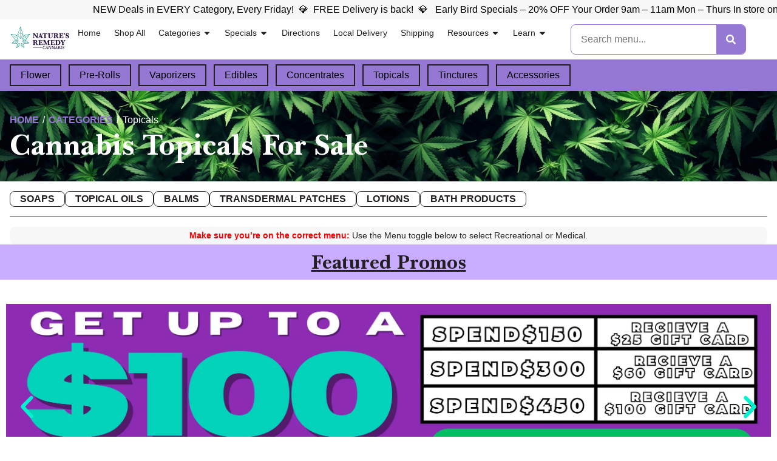

--- FILE ---
content_type: text/html; charset=UTF-8
request_url: https://www.naturesremedycannabis.com/categories/topicals/
body_size: 27006
content:
	<!doctype html>
<html lang="en-US" prefix="og: https://ogp.me/ns#">
	<head>
		<meta charset="UTF-8">
				<meta name="viewport" content="width=device-width, initial-scale=1">
		<link rel="profile" href="https://gmpg.org/xfn/11">
		<script id='joint-ecommerce-config' type='text/javascript'>
window.jointEcommerce = {"stores":{"5349":{"joint_business_id":"5349","name":"Nature's Remedy Cannabis Dispensary","display_name":"Nature's Remedy ","address_1":"925 E Drayton St","address_2":null,"city":"Ferndale","state_abbr":"MI","postal_code":"48220","latitude":"42.466770","longitude":"-83.125748","timezone":"America\/Detroit","logo_url":"https:\/\/jointstorage.blob.core.windows.net\/dispensaryphotos-production\/5349-NR-Joint-Logo.png","phone_number":"(248) 397-9797","google_rating":"4.9","google_review_count":"2429","google_url":null,"facebook_url":null,"instagram_url":null,"linkedin_url":null,"youtube_url":null,"twitter_url":null,"thank_you_page_url":"\/thank-you","hours":[{"dayIndex":0,"day":"SUNDAY","open":"0900","close":"2100","isClosed":false},{"dayIndex":1,"day":"MONDAY","open":"0900","close":"2100","isClosed":false},{"dayIndex":2,"day":"TUESDAY","open":"0900","close":"2100","isClosed":false},{"dayIndex":3,"day":"WEDNESDAY","open":"0900","close":"2100","isClosed":false},{"dayIndex":4,"day":"THURSDAY","open":"0900","close":"2100","isClosed":false},{"dayIndex":5,"day":"FRIDAY","open":"0900","close":"2100","isClosed":false},{"dayIndex":6,"day":"SATURDAY","open":"0900","close":"2100","isClosed":false}],"special_hours":[{"startDate":{"year":2025,"month":11,"day":11},"openTime":{"hours":9},"endDate":{"year":2025,"month":11,"day":11},"closeTime":{"hours":21}},{"startDate":{"year":2025,"month":11,"day":27},"openTime":{"hours":9},"endDate":{"year":2025,"month":11,"day":27},"closeTime":{"hours":18}},{"startDate":{"year":2025,"month":11,"day":28},"openTime":{"hours":9},"endDate":{"year":2025,"month":11,"day":28},"closeTime":{"hours":21}},{"startDate":{"year":2025,"month":12,"day":24},"openTime":{"hours":9},"endDate":{"year":2025,"month":12,"day":24},"closeTime":{"hours":21}},{"startDate":{"year":2025,"month":12,"day":25},"openTime":{"hours":9},"endDate":{"year":2025,"month":12,"day":25},"closeTime":{"hours":18}},{"startDate":{"year":2025,"month":12,"day":31},"openTime":{"hours":9},"endDate":{"year":2025,"month":12,"day":31},"closeTime":{"hours":21}},{"startDate":{"year":2026,"month":1,"day":1},"openTime":{"hours":9},"endDate":{"year":2026,"month":1,"day":1},"closeTime":{"hours":18}}],"available_menu_types":["RECREATIONAL","MEDICAL"],"available_order_types":["PICKUP","IN_STORE_PICKUP","DELIVERY","CURBSIDE_PICKUP"],"order_settings":[],"default_menu_type":"RECREATIONAL","default_sort":"Popular","default_order_type":"IN_STORE_PICKUP","show_effects":true,"show_menu_banner":false,"menu_banner_content":"<p><strong><em>EVEN MORE WAYS TO SAVE:<\/em><\/strong><\/p><p><br><\/p><p><strong>Early Bird Special:<\/strong><\/p><ul><li>20% Off Mon - Thurs, 9am - 11am<\/li><\/ul><p><br><\/p><p><strong>First Time Guests:<\/strong><\/p><ul><li><strong><em>IN STORE:<\/em> 20%<\/strong>&nbsp;<strong>OFF<\/strong>&nbsp;<strong>+ FREE 8th<\/strong>&nbsp;OR&nbsp;200mg <strong>Edible!<\/strong><\/li><li><strong><em>CURBSIDE &amp; DELIVERY: <\/em>20%<\/strong>&nbsp;<strong>OFF<\/strong>&nbsp;order<\/li><li>Ask your budtender in store or enter code&nbsp;<strong>\u201cFIRSTTIME20\u201d<\/strong>&nbsp;online.<\/li><\/ul><p><br><\/p><p><strong>Get a $25 Coupon After Your Third Visit<\/strong> (First Time Guests Only, follow steps below)<\/p><ol><li><a href=\"https:\/\/www.naturesremedycannabis.com\/app\/\" rel=\"noopener noreferrer\" target=\"_blank\">Download the Nature\u2019s Remedy App<\/a><\/li><li>Sign-Up &amp; opt into app push notifications<\/li><li>Make your first 3 purchases within 90 days, totaling $100 or more, using the same account you just created.&nbsp;<\/li><\/ol><p><br><\/p><p><strong>NRC&nbsp;Perks&nbsp;Loyalty&nbsp;Program<\/strong><\/p><ul><li><strong>EARN:<\/strong>&nbsp;1&nbsp;point&nbsp;for&nbsp;every&nbsp;$1&nbsp;spent.<\/li><li><strong>REDEEM:&nbsp;<\/strong>For&nbsp;rewards &amp; discounts<\/li><\/ul><p><a href=\"https:\/\/www.naturesremedycannabis.com\/perks\/\" rel=\"noopener noreferrer\" target=\"_blank\"><strong>Sign Up - Click Here<\/strong><\/a><\/p><p><br><\/p><p><strong>Refer &amp; Earn Big<\/strong><\/p><ul><li>Get a <strong>$20 coupon<\/strong> for every person you refer.<\/li><li><strong>PLUS<\/strong> get 50 points for every $100 your referral(s) spend(s) on their <strong>first order.<\/strong><\/li><\/ul><p><a href=\"https:\/\/naturesremedycannabis.com\/referrals\" rel=\"noopener noreferrer\" target=\"_blank\"><strong>Learn More - Click Here<\/strong><\/a><\/p><p>&nbsp;<\/p><p><strong>Daily Specials<\/strong><\/p><ul><li><strong>Medical&nbsp;Monday<\/strong>&nbsp;-&nbsp;15%&nbsp;off&nbsp;entire&nbsp;store&nbsp;for&nbsp;active&nbsp;Medical&nbsp;patients.<\/li><li><strong>Waxy Wednesdays <\/strong>- 15% OFF All Concentrates, Vapes, Infused Flower, Infused Prerolls<\/li><li><strong>Flower Fridays<\/strong> - 15% OFF Flower &amp; Prerolls From Certain Brands<\/li><li><strong>Stock Up Saturdays <\/strong>- Spend $100+ get 10% off, Spend $200+ get 15% off, Spend $300+ get 20% off PLUS Double Points<\/li><\/ul><p><br><\/p><p><strong>Monthly Loyalty Lottery <\/strong>(For NRC app users only.)<\/p><ul><li>5 random customers will be awarded with 300 points every month! Must have app downloaded, push notifications enabled &amp; must be opted into NRC Perks.<\/li><li><a href=\"https:\/\/www.naturesremedycannabis.com\/app\/\" rel=\"noopener noreferrer\" target=\"_blank\">Download the NRC App<\/a><\/li><li><a href=\"https:\/\/www.naturesremedycannabis.com\/perks\/\" rel=\"noopener noreferrer\" target=\"_blank\">Sign up for NRC Perks<\/a><\/li><\/ul><p>&nbsp;<\/p><p><strong>Want to earn even more discounts, rewards &amp; commissions?<\/strong><\/p><ul><li><a href=\"https:\/\/www.naturesremedycannabis.com\/perks\/\" rel=\"noopener noreferrer\" target=\"_blank\">Sign up for NRC Perks<\/a><\/li><li><a href=\"https:\/\/www.naturesremedycannabis.com\/app\/\" rel=\"noopener noreferrer\" target=\"_blank\">Download the NRC App<\/a><\/li><li><a href=\"https:\/\/naturesremedycannabis.com\/referrals\" rel=\"noopener noreferrer\" target=\"_blank\">Learn about our Referral Program<\/a><\/li><li><a href=\"https:\/\/www.naturesremedycannabis.com\/events\/\" rel=\"noopener noreferrer\" target=\"_blank\">Visit us at our upcoming events<\/a><\/li><li><a href=\"https:\/\/www.naturesremedycannabis.com\/diamond-club\/\" rel=\"noopener noreferrer\" target=\"_blank\">NRC Diamond Club<\/a><\/li><li><a href=\"https:\/\/naturesremedycannabis.com\/shipping\" rel=\"noopener noreferrer\" target=\"_blank\">Shipping for CBD &amp; Accessories<\/a><\/li><\/ul><p><br><\/p><p><strong>Free Delivery! <\/strong><\/p><p>-&nbsp;FREE&nbsp;Delivery&nbsp;within&nbsp;a&nbsp;25&nbsp;Mile&nbsp;Radius&nbsp;from&nbsp;our&nbsp;store.&nbsp;(zip&nbsp;code&nbsp;exclusions&nbsp;may&nbsp;apply)<\/p><p>-&nbsp;$60&nbsp;Minimum&nbsp;before&nbsp;tax&nbsp;&amp;&nbsp;fees,&nbsp;after&nbsp;discounts<\/p><p>-&nbsp;We&nbsp;Accept&nbsp;Aeropay&nbsp;&amp;&nbsp;DutchiePay&nbsp;(ACH)&nbsp;$3&nbsp;Transaction&nbsp;fee&nbsp;applies.<\/p><p><br><\/p><p><strong>Placing a Delivery Order?<\/strong> Please keep in mind we <strong>MUST<\/strong> talk to you on the phone to confirm your order before sending it out. Regardless if you are new or returning.<\/p><p>&nbsp;<\/p><p>EXCLUSIONS,&nbsp;RESTRICTIONS&nbsp;AND&nbsp;\/&nbsp;OR&nbsp;ADDITIONAL&nbsp;REQUIREMENTS&nbsp;MAY&nbsp;APPLY<\/p><p><strong>&nbsp;<\/strong><a href=\"https:\/\/www.naturesremedycannabis.com\/specials\/\" rel=\"noopener noreferrer\" target=\"_blank\"> <\/a><\/p><p><a href=\"https:\/\/dashboard.strainbra.in\/engine?locationId=IJF24EHYNJn90sDaimS2&amp;kiosk=true\" rel=\"noopener noreferrer\" target=\"_blank\"><strong> <\/strong><\/a><\/p>","featured_brand":"710 labs"}},"storeIds":[5349],"storeIntegrations":{"5349":{"moodiDay":{"id":"149","joint_integration_id":"527","joint_business_id":"5349","integration_name":"moodiDay","integration_type":"siteEnhancement","is_active":true,"credentials":{"client_id":"FYK1j3TiP"},"settings":[]},"highQ":{"id":"150","joint_integration_id":"966","joint_business_id":"5349","integration_name":"highQ","integration_type":"siteEnhancement","is_active":true,"credentials":{"bot_id":"4c033aaa-dec3-4034-b8f5-0ada83f4916c","ga4_tag":"G-LL1E3TRDTQ"},"settings":[]},"alpineIq":{"id":"151","joint_integration_id":"211","joint_business_id":"5349","integration_name":"alpineIq","integration_type":"loyaltyProvider","is_active":true,"settings":[]}}},"api":{"jointWp":"https:\/\/www.naturesremedycannabis.com\/wp-json\/joint-ecommerce\/v1","jointAjax":"https:\/\/www.naturesremedycannabis.com\/wp-admin\/admin-ajax.php"},"version":"1.27.2","cacheTimestamp":1768584668};
</script>
<!--mfunc 1768584668-->
<script id='joint-ecommerce-nonce' type='text/javascript'>
window.jointEcommerce.api.nonce = '0947b93e88';
</script>
<!--/mfunc 1768584668-->

<!-- Search Engine Optimization by Rank Math PRO - https://rankmath.com/ -->
<title>Shop Cannabis By Topicals - Nature&#039;s Remedy Weed Dispensary</title>
<meta name="description" content="Buy Edibles, Pre Rolls, Weed Flower, Vapes and more online. Shop Nature&#039;s Remedy Cannabis near me in Michigan. Weed Dispensary Open Today!"/>
<meta name="robots" content="follow, index, max-snippet:-1, max-video-preview:-1, max-image-preview:large"/>
<link rel="canonical" href="https://www.naturesremedycannabis.com/categories/topicals/" />
<meta property="og:locale" content="en_US" />
<meta property="og:type" content="article" />
<meta property="og:title" content="Shop Cannabis By Topicals - Nature&#039;s Remedy Weed Dispensary" />
<meta property="og:description" content="Buy Edibles, Pre Rolls, Weed Flower, Vapes and more online. Shop Nature&#039;s Remedy Cannabis near me in Michigan. Weed Dispensary Open Today!" />
<meta property="og:url" content="https://www.naturesremedycannabis.com/categories/topicals/" />
<meta property="og:site_name" content="Nature&#039;s Remedy Cannabis Dispensary" />
<meta property="og:image" content="https://www.naturesremedycannabis.com/wp-content/uploads/2023/05/NR-OpenGraph.png" />
<meta property="og:image:secure_url" content="https://www.naturesremedycannabis.com/wp-content/uploads/2023/05/NR-OpenGraph.png" />
<meta property="og:image:width" content="1200" />
<meta property="og:image:height" content="630" />
<meta property="og:image:alt" content="Nature&#039;s Remedy Cannabis Dispensary Ferndale MI" />
<meta property="og:image:type" content="image/png" />
<meta name="twitter:card" content="summary_large_image" />
<meta name="twitter:title" content="Shop Cannabis By Topicals - Nature&#039;s Remedy Weed Dispensary" />
<meta name="twitter:description" content="Buy Edibles, Pre Rolls, Weed Flower, Vapes and more online. Shop Nature&#039;s Remedy Cannabis near me in Michigan. Weed Dispensary Open Today!" />
<meta name="twitter:image" content="https://www.naturesremedycannabis.com/wp-content/uploads/2023/05/NR-OpenGraph.png" />
<script type="application/ld+json" class="rank-math-schema-pro">{"@context":"https://schema.org","@graph":[{"@type":"BreadcrumbList","@id":"https://www.naturesremedycannabis.com/categories/topicals/#breadcrumb","itemListElement":[{"@type":"ListItem","position":"1","item":{"@id":"https://www.naturesremedycannabis.com","name":"Home"}},{"@type":"ListItem","position":"2","item":{"@id":"https://www.naturesremedycannabis.com/categories/","name":"Categories"}},{"@type":"ListItem","position":"3","item":{"@id":"https://www.naturesremedycannabis.com/categories/topicals/","name":"Topicals"}}]}]}</script>
<!-- /Rank Math WordPress SEO plugin -->

<link rel='dns-prefetch' href='//hb.wpmucdn.com' />
<link href='//hb.wpmucdn.com' rel='preconnect' />
<link rel="alternate" type="application/rss+xml" title="Nature&#039;s Remedy Cannabis &raquo; Feed" href="https://www.naturesremedycannabis.com/feed/" />
<link rel="alternate" type="application/rss+xml" title="Nature&#039;s Remedy Cannabis &raquo; Comments Feed" href="https://www.naturesremedycannabis.com/comments/feed/" />
<link rel="alternate" type="text/calendar" title="Nature&#039;s Remedy Cannabis &raquo; iCal Feed" href="https://www.naturesremedycannabis.com/events/?ical=1" />
<link rel="alternate" title="oEmbed (JSON)" type="application/json+oembed" href="https://www.naturesremedycannabis.com/wp-json/oembed/1.0/embed?url=https%3A%2F%2Fwww.naturesremedycannabis.com%2Fcategories%2Ftopicals%2F" />
<link rel="alternate" title="oEmbed (XML)" type="text/xml+oembed" href="https://www.naturesremedycannabis.com/wp-json/oembed/1.0/embed?url=https%3A%2F%2Fwww.naturesremedycannabis.com%2Fcategories%2Ftopicals%2F&#038;format=xml" />
		<style>
			.lazyload,
			.lazyloading {
				max-width: 100%;
			}
		</style>
		<link rel='stylesheet' id='elementor-post-8-css' href='https://www.naturesremedycannabis.com/wp-content/uploads/elementor/css/post-8.css?ver=1767885470' type='text/css' media='all' />
<link rel='stylesheet' id='jet-blocks-css' href='https://www.naturesremedycannabis.com/wp-content/uploads/elementor/css/custom-jet-blocks.css?ver=1.3.22' type='text/css' media='all' />
<link rel='stylesheet' id='elementor-post-14226-css' href='https://www.naturesremedycannabis.com/wp-content/uploads/elementor/css/post-14226.css?ver=1767885470' type='text/css' media='all' />
<link rel='stylesheet' id='elementor-post-1996-css' href='https://www.naturesremedycannabis.com/wp-content/uploads/elementor/css/post-1996.css?ver=1767985202' type='text/css' media='all' />
<link rel='stylesheet' id='elementor-post-13166-css' href='https://www.naturesremedycannabis.com/wp-content/uploads/elementor/css/post-13166.css?ver=1767885644' type='text/css' media='all' />
<link rel='stylesheet' id='elementor-post-475498-css' href='https://www.naturesremedycannabis.com/wp-content/uploads/elementor/css/post-475498.css?ver=1767885470' type='text/css' media='all' />
<style id='wp-img-auto-sizes-contain-inline-css' type='text/css'>
img:is([sizes=auto i],[sizes^="auto," i]){contain-intrinsic-size:3000px 1500px}
/*# sourceURL=wp-img-auto-sizes-contain-inline-css */
</style>
<link rel='stylesheet' id='wphb-1-css' href='https://hb.wpmucdn.com/www.naturesremedycannabis.com/6a689fd7-cf86-4fbe-8e75-6e6e632e713b.css' type='text/css' media='all' />
<style id='wp-emoji-styles-inline-css' type='text/css'>

	img.wp-smiley, img.emoji {
		display: inline !important;
		border: none !important;
		box-shadow: none !important;
		height: 1em !important;
		width: 1em !important;
		margin: 0 0.07em !important;
		vertical-align: -0.1em !important;
		background: none !important;
		padding: 0 !important;
	}
/*# sourceURL=wp-emoji-styles-inline-css */
</style>
<style id='classic-theme-styles-inline-css' type='text/css'>
/*! This file is auto-generated */
.wp-block-button__link{color:#fff;background-color:#32373c;border-radius:9999px;box-shadow:none;text-decoration:none;padding:calc(.667em + 2px) calc(1.333em + 2px);font-size:1.125em}.wp-block-file__button{background:#32373c;color:#fff;text-decoration:none}
/*# sourceURL=/wp-includes/css/classic-themes.min.css */
</style>
<style id='global-styles-inline-css' type='text/css'>
:root{--wp--preset--aspect-ratio--square: 1;--wp--preset--aspect-ratio--4-3: 4/3;--wp--preset--aspect-ratio--3-4: 3/4;--wp--preset--aspect-ratio--3-2: 3/2;--wp--preset--aspect-ratio--2-3: 2/3;--wp--preset--aspect-ratio--16-9: 16/9;--wp--preset--aspect-ratio--9-16: 9/16;--wp--preset--color--black: #000000;--wp--preset--color--cyan-bluish-gray: #abb8c3;--wp--preset--color--white: #ffffff;--wp--preset--color--pale-pink: #f78da7;--wp--preset--color--vivid-red: #cf2e2e;--wp--preset--color--luminous-vivid-orange: #ff6900;--wp--preset--color--luminous-vivid-amber: #fcb900;--wp--preset--color--light-green-cyan: #7bdcb5;--wp--preset--color--vivid-green-cyan: #00d084;--wp--preset--color--pale-cyan-blue: #8ed1fc;--wp--preset--color--vivid-cyan-blue: #0693e3;--wp--preset--color--vivid-purple: #9b51e0;--wp--preset--gradient--vivid-cyan-blue-to-vivid-purple: linear-gradient(135deg,rgb(6,147,227) 0%,rgb(155,81,224) 100%);--wp--preset--gradient--light-green-cyan-to-vivid-green-cyan: linear-gradient(135deg,rgb(122,220,180) 0%,rgb(0,208,130) 100%);--wp--preset--gradient--luminous-vivid-amber-to-luminous-vivid-orange: linear-gradient(135deg,rgb(252,185,0) 0%,rgb(255,105,0) 100%);--wp--preset--gradient--luminous-vivid-orange-to-vivid-red: linear-gradient(135deg,rgb(255,105,0) 0%,rgb(207,46,46) 100%);--wp--preset--gradient--very-light-gray-to-cyan-bluish-gray: linear-gradient(135deg,rgb(238,238,238) 0%,rgb(169,184,195) 100%);--wp--preset--gradient--cool-to-warm-spectrum: linear-gradient(135deg,rgb(74,234,220) 0%,rgb(151,120,209) 20%,rgb(207,42,186) 40%,rgb(238,44,130) 60%,rgb(251,105,98) 80%,rgb(254,248,76) 100%);--wp--preset--gradient--blush-light-purple: linear-gradient(135deg,rgb(255,206,236) 0%,rgb(152,150,240) 100%);--wp--preset--gradient--blush-bordeaux: linear-gradient(135deg,rgb(254,205,165) 0%,rgb(254,45,45) 50%,rgb(107,0,62) 100%);--wp--preset--gradient--luminous-dusk: linear-gradient(135deg,rgb(255,203,112) 0%,rgb(199,81,192) 50%,rgb(65,88,208) 100%);--wp--preset--gradient--pale-ocean: linear-gradient(135deg,rgb(255,245,203) 0%,rgb(182,227,212) 50%,rgb(51,167,181) 100%);--wp--preset--gradient--electric-grass: linear-gradient(135deg,rgb(202,248,128) 0%,rgb(113,206,126) 100%);--wp--preset--gradient--midnight: linear-gradient(135deg,rgb(2,3,129) 0%,rgb(40,116,252) 100%);--wp--preset--font-size--small: 13px;--wp--preset--font-size--medium: 20px;--wp--preset--font-size--large: 36px;--wp--preset--font-size--x-large: 42px;--wp--preset--spacing--20: 0.44rem;--wp--preset--spacing--30: 0.67rem;--wp--preset--spacing--40: 1rem;--wp--preset--spacing--50: 1.5rem;--wp--preset--spacing--60: 2.25rem;--wp--preset--spacing--70: 3.38rem;--wp--preset--spacing--80: 5.06rem;--wp--preset--shadow--natural: 6px 6px 9px rgba(0, 0, 0, 0.2);--wp--preset--shadow--deep: 12px 12px 50px rgba(0, 0, 0, 0.4);--wp--preset--shadow--sharp: 6px 6px 0px rgba(0, 0, 0, 0.2);--wp--preset--shadow--outlined: 6px 6px 0px -3px rgb(255, 255, 255), 6px 6px rgb(0, 0, 0);--wp--preset--shadow--crisp: 6px 6px 0px rgb(0, 0, 0);}:where(.is-layout-flex){gap: 0.5em;}:where(.is-layout-grid){gap: 0.5em;}body .is-layout-flex{display: flex;}.is-layout-flex{flex-wrap: wrap;align-items: center;}.is-layout-flex > :is(*, div){margin: 0;}body .is-layout-grid{display: grid;}.is-layout-grid > :is(*, div){margin: 0;}:where(.wp-block-columns.is-layout-flex){gap: 2em;}:where(.wp-block-columns.is-layout-grid){gap: 2em;}:where(.wp-block-post-template.is-layout-flex){gap: 1.25em;}:where(.wp-block-post-template.is-layout-grid){gap: 1.25em;}.has-black-color{color: var(--wp--preset--color--black) !important;}.has-cyan-bluish-gray-color{color: var(--wp--preset--color--cyan-bluish-gray) !important;}.has-white-color{color: var(--wp--preset--color--white) !important;}.has-pale-pink-color{color: var(--wp--preset--color--pale-pink) !important;}.has-vivid-red-color{color: var(--wp--preset--color--vivid-red) !important;}.has-luminous-vivid-orange-color{color: var(--wp--preset--color--luminous-vivid-orange) !important;}.has-luminous-vivid-amber-color{color: var(--wp--preset--color--luminous-vivid-amber) !important;}.has-light-green-cyan-color{color: var(--wp--preset--color--light-green-cyan) !important;}.has-vivid-green-cyan-color{color: var(--wp--preset--color--vivid-green-cyan) !important;}.has-pale-cyan-blue-color{color: var(--wp--preset--color--pale-cyan-blue) !important;}.has-vivid-cyan-blue-color{color: var(--wp--preset--color--vivid-cyan-blue) !important;}.has-vivid-purple-color{color: var(--wp--preset--color--vivid-purple) !important;}.has-black-background-color{background-color: var(--wp--preset--color--black) !important;}.has-cyan-bluish-gray-background-color{background-color: var(--wp--preset--color--cyan-bluish-gray) !important;}.has-white-background-color{background-color: var(--wp--preset--color--white) !important;}.has-pale-pink-background-color{background-color: var(--wp--preset--color--pale-pink) !important;}.has-vivid-red-background-color{background-color: var(--wp--preset--color--vivid-red) !important;}.has-luminous-vivid-orange-background-color{background-color: var(--wp--preset--color--luminous-vivid-orange) !important;}.has-luminous-vivid-amber-background-color{background-color: var(--wp--preset--color--luminous-vivid-amber) !important;}.has-light-green-cyan-background-color{background-color: var(--wp--preset--color--light-green-cyan) !important;}.has-vivid-green-cyan-background-color{background-color: var(--wp--preset--color--vivid-green-cyan) !important;}.has-pale-cyan-blue-background-color{background-color: var(--wp--preset--color--pale-cyan-blue) !important;}.has-vivid-cyan-blue-background-color{background-color: var(--wp--preset--color--vivid-cyan-blue) !important;}.has-vivid-purple-background-color{background-color: var(--wp--preset--color--vivid-purple) !important;}.has-black-border-color{border-color: var(--wp--preset--color--black) !important;}.has-cyan-bluish-gray-border-color{border-color: var(--wp--preset--color--cyan-bluish-gray) !important;}.has-white-border-color{border-color: var(--wp--preset--color--white) !important;}.has-pale-pink-border-color{border-color: var(--wp--preset--color--pale-pink) !important;}.has-vivid-red-border-color{border-color: var(--wp--preset--color--vivid-red) !important;}.has-luminous-vivid-orange-border-color{border-color: var(--wp--preset--color--luminous-vivid-orange) !important;}.has-luminous-vivid-amber-border-color{border-color: var(--wp--preset--color--luminous-vivid-amber) !important;}.has-light-green-cyan-border-color{border-color: var(--wp--preset--color--light-green-cyan) !important;}.has-vivid-green-cyan-border-color{border-color: var(--wp--preset--color--vivid-green-cyan) !important;}.has-pale-cyan-blue-border-color{border-color: var(--wp--preset--color--pale-cyan-blue) !important;}.has-vivid-cyan-blue-border-color{border-color: var(--wp--preset--color--vivid-cyan-blue) !important;}.has-vivid-purple-border-color{border-color: var(--wp--preset--color--vivid-purple) !important;}.has-vivid-cyan-blue-to-vivid-purple-gradient-background{background: var(--wp--preset--gradient--vivid-cyan-blue-to-vivid-purple) !important;}.has-light-green-cyan-to-vivid-green-cyan-gradient-background{background: var(--wp--preset--gradient--light-green-cyan-to-vivid-green-cyan) !important;}.has-luminous-vivid-amber-to-luminous-vivid-orange-gradient-background{background: var(--wp--preset--gradient--luminous-vivid-amber-to-luminous-vivid-orange) !important;}.has-luminous-vivid-orange-to-vivid-red-gradient-background{background: var(--wp--preset--gradient--luminous-vivid-orange-to-vivid-red) !important;}.has-very-light-gray-to-cyan-bluish-gray-gradient-background{background: var(--wp--preset--gradient--very-light-gray-to-cyan-bluish-gray) !important;}.has-cool-to-warm-spectrum-gradient-background{background: var(--wp--preset--gradient--cool-to-warm-spectrum) !important;}.has-blush-light-purple-gradient-background{background: var(--wp--preset--gradient--blush-light-purple) !important;}.has-blush-bordeaux-gradient-background{background: var(--wp--preset--gradient--blush-bordeaux) !important;}.has-luminous-dusk-gradient-background{background: var(--wp--preset--gradient--luminous-dusk) !important;}.has-pale-ocean-gradient-background{background: var(--wp--preset--gradient--pale-ocean) !important;}.has-electric-grass-gradient-background{background: var(--wp--preset--gradient--electric-grass) !important;}.has-midnight-gradient-background{background: var(--wp--preset--gradient--midnight) !important;}.has-small-font-size{font-size: var(--wp--preset--font-size--small) !important;}.has-medium-font-size{font-size: var(--wp--preset--font-size--medium) !important;}.has-large-font-size{font-size: var(--wp--preset--font-size--large) !important;}.has-x-large-font-size{font-size: var(--wp--preset--font-size--x-large) !important;}
:where(.wp-block-post-template.is-layout-flex){gap: 1.25em;}:where(.wp-block-post-template.is-layout-grid){gap: 1.25em;}
:where(.wp-block-term-template.is-layout-flex){gap: 1.25em;}:where(.wp-block-term-template.is-layout-grid){gap: 1.25em;}
:where(.wp-block-columns.is-layout-flex){gap: 2em;}:where(.wp-block-columns.is-layout-grid){gap: 2em;}
:root :where(.wp-block-pullquote){font-size: 1.5em;line-height: 1.6;}
/*# sourceURL=global-styles-inline-css */
</style>
<style id='age-gate-custom-inline-css' type='text/css'>
:root{--ag-background-color: rgba(178,228,224,0.5);--ag-background-image: url(https://www.naturesremedycannabis.com/wp-content/uploads/2023/05/NR-Pattern-.webp);--ag-background-image-position: center center;--ag-background-image-opacity: 0.2;--ag-form-background: rgba(255,255,255,1);--ag-text-color: #000000;--ag-blur: 14px;}
/*# sourceURL=age-gate-custom-inline-css */
</style>
<link rel='stylesheet' id='age-gate-css' href='https://hb.wpmucdn.com/www.naturesremedycannabis.com/dbd5a809-8dc8-4cad-b6da-34912748b3ec.css' type='text/css' media='all' />
<style id='age-gate-options-inline-css' type='text/css'>
:root{--ag-background-color: rgba(178,228,224,0.5);--ag-background-image: url(https://www.naturesremedycannabis.com/wp-content/uploads/2023/05/NR-Pattern-.webp);--ag-background-image-position: center center;--ag-background-image-opacity: 0.2;--ag-form-background: rgba(255,255,255,1);--ag-text-color: #000000;--ag-blur: 14px;}
/*# sourceURL=age-gate-options-inline-css */
</style>
<link rel='stylesheet' id='wphb-2-css' href='https://hb.wpmucdn.com/www.naturesremedycannabis.com/1a4fea06-c782-4177-8ac5-646ecd2781d4.css' type='text/css' media='all' />
<script type="text/javascript" src="https://hb.wpmucdn.com/www.naturesremedycannabis.com/4f032641-e4a2-4157-b884-8a418d562fda.js" id="wphb-3-js"></script>
<link rel="https://api.w.org/" href="https://www.naturesremedycannabis.com/wp-json/" /><link rel="alternate" title="JSON" type="application/json" href="https://www.naturesremedycannabis.com/wp-json/wp/v2/joint_categories/476103" /><link rel="EditURI" type="application/rsd+xml" title="RSD" href="https://www.naturesremedycannabis.com/xmlrpc.php?rsd" />
<meta name="generator" content="WordPress 6.9" />
<link rel='shortlink' href='https://www.naturesremedycannabis.com/?p=476103' />
<!-- start Simple Custom CSS and JS -->
 <!-- Added by Justin 9/19/25 -->
<script id="aiq" src=" https://lab.alpineiq.com/p/2118.js" async defer></script><!-- end Simple Custom CSS and JS -->
<!-- start Simple Custom CSS and JS -->
<!-- Added 4/26/24: Bobby --> 
<script type="text/javascript" src="https://aggle.net/js?publisher=herb.co&pid=VC2JHDPA3" async defer></script><!-- end Simple Custom CSS and JS -->
<!-- start Simple Custom CSS and JS -->
<!-- Installed: 10/5/23: Bobby --> 
<meta name="apple-itunes-app" content="app-id=1658620488"><!-- end Simple Custom CSS and JS -->
<!-- start Simple Custom CSS and JS -->
<!-- Google Tag Manager -->
<script>(function(w,d,s,l,i){w[l]=w[l]||[];w[l].push({'gtm.start':
new Date().getTime(),event:'gtm.js'});var f=d.getElementsByTagName(s)[0],
j=d.createElement(s),dl=l!='dataLayer'?'&l='+l:'';j.async=true;j.src=
'https://www.googletagmanager.com/gtm.js?id='+i+dl;f.parentNode.insertBefore(j,f);
})(window,document,'script','dataLayer','GTM-T2VC4QG');</script>
<!-- End Google Tag Manager -->

<!-- Google Tag Manager: Global RRH -->
<script>(function(w,d,s,l,i){w[l]=w[l]||[];w[l].push({'gtm.start':
new Date().getTime(),event:'gtm.js'});var f=d.getElementsByTagName(s)[0],
j=d.createElement(s),dl=l!='dataLayer'?'&l='+l:'';j.async=true;j.src=
'https://www.googletagmanager.com/gtm.js?id='+i+dl;f.parentNode.insertBefore(j,f);
})(window,document,'script','dataLayer','GTM-KNR8CG5B');</script>
<!-- End Google Tag Manager: Global RRH --><!-- end Simple Custom CSS and JS -->
<!-- start Simple Custom CSS and JS -->
<style type="text/css">
@charset "UTF-8";
/* CSS Document */

/* ------ */
/* Resets */
/* ------ */

/* Hides page overflow */
html, body {
	max-width: 100%;
	overflow-x: hidden;
}

/* ------- */
/* Utility */
/* ------- */

/* Margins */
.mtn {
    margin-top: 0 !important;
}
.mt05 {
    margin-top: 8px !important;
}
.mt10 {
    margin-top: 16px !important;
}
.mt15 {
    margin-top: 24px !important;
}
.mt20 {
    margin-top: 32px !important;
}
.mbn {
    margin-bottom: 0 !important;
}
.mb05 {
    margin-bottom: 8px !important;
}
.mb10 {
    margin-bottom: 16px !important;
}
.mb15 {
    margin-bottom: 24px !important;
}
.mb20 {
    margin-bottom: 32px !important;
}

/* Padding */
.ptn {
	padding-top: 0 !important;
}
.pt05 {
    padding-top: 8px !important;
}
.pt10 {
    padding-top: 16px !important;
}
.pt15 {
    padding-top: 24px !important;
}
.pt20 {
    padding-top: 32px !important;
}
.pbn {
    padding-bottom: 0 !important;
}
.pb05 {
    padding-bottom: 8px !important;
}
.pb10 {
    padding-bottom: 16px !important;
}
.pb15 {
    padding-bottom: 24px !important;
}
.pb20 {
    padding-bottom: 32px !important;
}

/* Fonts / Text */
.primary {
    color: var( --e-global-color-primary );
}
.secondary {
    color: var( --e-global-color-secondary );
}
.text {
    color: var( --e-global-color-text );
}
.accent {
    color: var( --e-global-color-accent );
}
.normal {
    font-weight: normal !important;
}
.underline {
    text-decoration: underline !important;
}
.uppercase {
	text-transform: uppercase !important;
}
</style>
<!-- end Simple Custom CSS and JS -->
      <script type="application/ld+json">
          {"@context":"https:\/\/schema.org\/","@type":"LocalBusiness","@id":"https:\/\/www.naturesremedycannabis.com\/?utm_source=gmb&utm_medium=organic\/stores\/5349","image":"https:\/\/jointstorage.blob.core.windows.net\/dispensaryphotos-production\/5349-NR-Joint-Logo.png","url":"https:\/\/www.naturesremedycannabis.com\/?utm_source=gmb&utm_medium=organic","name":"Nature's Remedy Cannabis Dispensary","email":"contact@naturesremedycannabis.com","mainEntityOfPage":"https:\/\/www.google.com\/search?q=dispensary&kgmid=\/m\/0410x_t","additionalType":"http:\/\/productontology.org\/id\/Cannabis_dispensaries_in_the_United_States","alternateName":["Dispensary","Cannabis Shop","Cannabis Dispensary","Weed Dispensary","Marijuana Dispensary","Recreational Dispensary","Medical Marijuana Dispensary"],"address":{"@type":"PostalAddress","streetAddress":"925 E Drayton St","addressLocality":"Ferndale","addressRegion":"MI","postalCode":"48220","addressCountry":"US"},"geo":{"@type":"GeoCoordinates","latitude":"42.466770","longitude":"-83.125748"},"areaServed":[{"@type":"City","name":"Ferndale"}],"priceRange":"$","currenciesAccepted":"USD","paymentAccepted":"Cash","keywords":["Dispensaries","Dispensary","Cannabis","Weed","Marijuana","Marijuana Dispensaries","Flower","Pot Shop","Edibles","THC gummies","CBX weed","Recreational Marijuana","Recreational Dispensary","Adult-Use Dispensary","Ferndale Dispensary","Ferndale Weed","Ferndale Dispensary","Dispensary Near Me","Best Dispensary in Ferndale"],"knowsAbout":[{"@type":"Thing","name":"cannabis strains","url":"https:\/\/en.wikipedia.org\/wiki\/Cannabis_strain"},{"@type":"Thing","name":"indica","url":"https:\/\/en.wikipedia.org\/wiki\/Cannabis_indica"},{"@type":"Thing","name":"sativa","url":"https:\/\/en.wikipedia.org\/wiki\/Cannabis_sativa"},{"@type":"Thing","name":"edibles","url":"https:\/\/en.wikipedia.org\/wiki\/Cannabis_edible"},{"@type":"Thing","name":"cannabis concentrates","url":"https:\/\/en.wikipedia.org\/wiki\/Cannabis_concentrate"},{"@type":"Thing","name":"og kush","url":"https:\/\/en.wikipedia.org\/wiki\/Kush_(cannabis)"},{"@type":"Thing","name":"thc","url":"https:\/\/en.wikipedia.org\/wiki\/Tetrahydrocannabinol"}],"openingHoursSpecification":[{"@type":"OpeningHoursSpecification","dayOfWeek":"SUNDAY","opens":"09:00","closes":"21:00"},{"@type":"OpeningHoursSpecification","dayOfWeek":"MONDAY","opens":"09:00","closes":"21:00"},{"@type":"OpeningHoursSpecification","dayOfWeek":"TUESDAY","opens":"09:00","closes":"21:00"},{"@type":"OpeningHoursSpecification","dayOfWeek":"WEDNESDAY","opens":"09:00","closes":"21:00"},{"@type":"OpeningHoursSpecification","dayOfWeek":"THURSDAY","opens":"09:00","closes":"21:00"},{"@type":"OpeningHoursSpecification","dayOfWeek":"FRIDAY","opens":"09:00","closes":"21:00"},{"@type":"OpeningHoursSpecification","dayOfWeek":"SATURDAY","opens":"09:00","closes":"21:00"}],"aggregateRating":{"@type":"AggregateRating","ratingValue":"4.9","bestRating":"5","ratingCount":"2429"},"review":[{"@type":"Review","author":{"@type":"Person","name":"krystal"},"reviewBody":"super friendly over the phone & helpful!","reviewRating":{"@type":"Rating","ratingValue":"5"}},{"@type":"Review","author":{"@type":"Person","name":"Elmo B"},"reviewBody":"The trap house company GG#4 is some fire !! Im definitely getting more if you can keep it around  the driver and the staff were all super nice and helpful thank you  i will b a returning customer if u can keep GG#4 in and maybe you can get the 1\/2 oz of live resin as well thank u","reviewRating":{"@type":"Rating","ratingValue":"5"}},{"@type":"Review","author":{"@type":"Person","name":"Luke Blair"},"reviewBody":"New girl with glasses was very nice at curbside and super quick","reviewRating":{"@type":"Rating","ratingValue":"5"}},{"@type":"Review","author":{"@type":"Person","name":"Leslie Rybinski"},"reviewBody":"Always great service.  Love this place","reviewRating":{"@type":"Rating","ratingValue":"5"}},{"@type":"Review","author":{"@type":"Person","name":"Bryan Wood"},"reviewBody":"Stellar customer service, they guided me through their selection and didn't make me feel rushed in any way. Dawn listened to my needs and had just what I wanted, thanks!","reviewRating":{"@type":"Rating","ratingValue":"5"}},{"@type":"Review","author":{"@type":"Person","name":"Elizabeth Shaffer"},"reviewBody":"Love the deals","reviewRating":{"@type":"Rating","ratingValue":"5"}},{"@type":"Review","author":{"@type":"Person","name":"Dqualen booker"},"reviewBody":null,"reviewRating":{"@type":"Rating","ratingValue":"5"}},{"@type":"Review","author":{"@type":"Person","name":"R B"},"reviewBody":"Friendly staff! Nice place","reviewRating":{"@type":"Rating","ratingValue":"5"}},{"@type":"Review","author":{"@type":"Person","name":"Miranda Swaney"},"reviewBody":"As a medical patient a cannot thank them enough for having the actual license many places will say they are medical but, do not have the license to provide under 21 patients care. Many medical places often do not have a wide variety either and they do surprisingly would suggest them over bloom city cannabis which is also med so if your a under 21 med patient come here instead lol.","reviewRating":{"@type":"Rating","ratingValue":"5"}},{"@type":"Review","author":{"@type":"Person","name":"Paige G"},"reviewBody":"Great customer service and great selection! All budtenders are super knowledgeable and kind! 100\/10","reviewRating":{"@type":"Rating","ratingValue":"5"}}],"telephone":"+12483979797"}      </script>
          <script type="text/javascript" id="j-extras">
      var joint = {"theme":{"layout_option":"cannazon","product_card_layout":"shopify","product_details_layout":"5g","primary_color":"#9578d3","secondary_color":"#18988b","background_color":"#ffffff","text_color":"#231f20","border_radius":"8px","mobile_filter_style":"static"},"ecommerce":{"default_store_selector_method":"auto","require_delivery_address":true,"view_only_mode":false,"checkout_flow":"retail","checkout_url":"\/checkout\/","checkout_redirect":"\/thank-you\/","buy_now":true,"show_low_stock_notice":true,"low_stock_threshold":5,"ma_compliance_enabled":false},"integrations":{"surfside":false,"alpineIq":false,"authorizedUsers":false,"swifterPay":false,"moodiDay":false,"rrhAdvertising":false},"api":{"baseUrl":"https:\/\/www.naturesremedycannabis.com\/wp-json\/joint-api\/v1","nonce":"0947b93e88"}};
    </script>
    <meta name="tec-api-version" content="v1"><meta name="tec-api-origin" content="https://www.naturesremedycannabis.com"><link rel="alternate" href="https://www.naturesremedycannabis.com/wp-json/tribe/events/v1/" />		<script>
			document.documentElement.className = document.documentElement.className.replace('no-js', 'js');
		</script>
				<style>
			.no-js img.lazyload {
				display: none;
			}

			figure.wp-block-image img.lazyloading {
				min-width: 150px;
			}

			.lazyload,
			.lazyloading {
				--smush-placeholder-width: 100px;
				--smush-placeholder-aspect-ratio: 1/1;
				width: var(--smush-image-width, var(--smush-placeholder-width)) !important;
				aspect-ratio: var(--smush-image-aspect-ratio, var(--smush-placeholder-aspect-ratio)) !important;
			}

						.lazyload, .lazyloading {
				opacity: 0;
			}

			.lazyloaded {
				opacity: 1;
				transition: opacity 400ms;
				transition-delay: 0ms;
			}

					</style>
		<meta name="generator" content="Elementor 3.34.0; features: e_font_icon_svg, additional_custom_breakpoints; settings: css_print_method-external, google_font-enabled, font_display-swap">
<meta name="apple-itunes-app" content="app-id=658620488, app-argument=https://apps.apple.com/us/app/natures-remedy/id1658620488?">
<!-- TrustBox script -->
<script type="text/javascript" src="//widget.trustpilot.com/bootstrap/v5/tp.widget.bootstrap.min.js" async></script>
<!-- End TrustBox script -->
			<style>
				.e-con.e-parent:nth-of-type(n+4):not(.e-lazyloaded):not(.e-no-lazyload),
				.e-con.e-parent:nth-of-type(n+4):not(.e-lazyloaded):not(.e-no-lazyload) * {
					background-image: none !important;
				}
				@media screen and (max-height: 1024px) {
					.e-con.e-parent:nth-of-type(n+3):not(.e-lazyloaded):not(.e-no-lazyload),
					.e-con.e-parent:nth-of-type(n+3):not(.e-lazyloaded):not(.e-no-lazyload) * {
						background-image: none !important;
					}
				}
				@media screen and (max-height: 640px) {
					.e-con.e-parent:nth-of-type(n+2):not(.e-lazyloaded):not(.e-no-lazyload),
					.e-con.e-parent:nth-of-type(n+2):not(.e-lazyloaded):not(.e-no-lazyload) * {
						background-image: none !important;
					}
				}
			</style>
			<link rel="icon" href="https://www.naturesremedycannabis.com/wp-content/uploads/2023/05/cropped-NR-Favicon-32x32.webp" sizes="32x32" />
<link rel="icon" href="https://www.naturesremedycannabis.com/wp-content/uploads/2023/05/cropped-NR-Favicon-192x192.webp" sizes="192x192" />
<link rel="apple-touch-icon" href="https://www.naturesremedycannabis.com/wp-content/uploads/2023/05/cropped-NR-Favicon-180x180.webp" />
<meta name="msapplication-TileImage" content="https://www.naturesremedycannabis.com/wp-content/uploads/2023/05/cropped-NR-Favicon-270x270.webp" />
		<style type="text/css" id="wp-custom-css">
			@charset "UTF-8";
/* CSS Document */

.joint-dutchie-store-selector-app {
	min-height: 36px;
}

/*Temporary Fix for Double Select of Med & Rec on the Menu Pages*/
@media (max-width: 1200px) {
	.joint-menu-sort-button{
		display:none;
	}
}

/* -------- */
/* AGE GATE */
/* -------- */

.age-gate {
	border: 1px solid #cccccc;
	border-radius: 8px;
}
.age-gate-form {
	padding: 32px;
}
.age-gate-heading-title-logo {
    max-width: 320px !important;
    width: 100%;
		aspect-ratio: 700 / 497;
		object-fit: cover;
    height: auto;
		margin: auto;
    display: block;
}
.age-gate-headline {
    margin: 16px 0 0 0;
}
.age-gate-challenge {
    margin-bottom: 16px !important;
}
button.age-gate-submit-yes {
   border: 1px solid var(--e-global-color-primary) !important;
}
button.age-gate-submit-yes, button.age-gate-submit-no {
   border: 1px solid var(--e-global-color-primary) !important;
}
button.age-gate-submit-yes:hover, button.age-gate-submit-no:hover {
   background-color: var(--e-global-color-secondary) !important;
   border: 1px solid var(--e-global-color-secondary) !important;
}
button.age-gate-submit-yes:focus {
   background-color: var(--e-global-color-primary) !important;
   border: 1px solid var(--e-global-color-primary) !important;
}



/* -------------------- */
/* CUSTOM DESIGN STYLES */
/* -------------------- */

.joint-slider-container {
	background-color: transparent !important;
}

.joint-slider{
	background-color: transparent !important;
}

/* ------------ */
/* JOINT STYLES */
/* ------------ */

/* Fixes border on store selector input via elementor styling */
#postalCode {
	border: none;
}
/* RankAI Chatbot Z-Index */
#botscrew-widget {
	z-index: 1200 !important;
}


/* --------------- /
/ EVENTS CALENDAR /
/ --------------- */

/* Light Reset */
.tribe-events-c-subscribe-dropdown__button-text {
	background: transparent !important;
}
.tribe-events-calendar-list__event-title-link {
	color: var(--e-global-color-primary) !important;
	text-decoration: none !important;
}
.tribe-events-calendar-list__event-title-link:hover {
	border-bottom: none !important;
	text-decoration: none !important;
}
.tribe-events-c-top-bar__datepicker-button:hover {
	background: transparent !important;
}
.tribe-common-form-control-text__input {
	border: none !important;	
}
.tribe-events-c-top-bar__today-button:hover {
	font-family: var(--tec-font-family-sans-serif) !important;
	font-size: var(--tec-font-size-1) !important;
	font-weight: var(--tec-font-weight-regular) !important;
}
.tribe-events-c-view-selector__list-item-link {
	text-decoration: none !important;
}
.tribe-events-c-events-bar--border {
	border-radius: 0px;
}
.tribe-events-c-view-selector__list-item-link::after {
	background-color: var(--e-global-color-primary) !important;
}


/* ------- */
/* GENERIC */
/* ------- */

/* Hours Container */
.hours-maxwidth {
    max-width: 360px;
}



/* ------ */
/* FOOTER */
/* ------ */

/* Footer Phone Number Link */
.footer-phone a {
    color: var( --e-global-color-5e25e5b );
    text-decoration: none;
}
.footer-phone a:hover {
    color: var( --e-global-color-5e25e5b );
	text-decoration: underline;
}

/* Footer Page Links */
.footer-link a {
    color: var( --e-global-color-5e25e5b );
    font-weight: normal;
    text-decoration: none;
}
.footer-link a:hover {
	color: var( --e-global-color-5e25e5b );
    font-weight: normal;
    text-decoration: underline;
}

/* Footer Page Small Links */
.footer-link-small a {
    color: var( --e-global-color-5e25e5b );
	font-size: var(--e-global-typography-86e132b-font-size);
    font-weight: normal;
    text-decoration: none;
}
.footer-link-small a:hover {
	color: var( --e-global-color-5e25e5b );
	font-size: var(--e-global-typography-86e132b-font-size);
    font-weight: normal;
    text-decoration: underline;
}
		</style>
			</head>
<body class="wp-singular joint_categories-template-default single single-joint_categories postid-476103 single-format-standard wp-custom-logo wp-theme-weedpress tribe-no-js elementor-default elementor-kit-8 elementor-page-13166">
	<a class="skip-link" href="#content">Skip to main content</a>

<!-- start Simple Custom CSS and JS -->
<!-- Google Tag Manager (noscript) -->
<noscript><iframe data-src="https://www.googletagmanager.com/ns.html?id=GTM-T2VC4QG"
height="0" width="0" style="display:none;visibility:hidden" src="[data-uri]" class="lazyload" data-load-mode="1"></iframe></noscript>
<!-- End Google Tag Manager (noscript) -->

<!-- Google Tag Manager (noscript): Global RRH -->
<noscript><iframe data-src="https://www.googletagmanager.com/ns.html?id=GTM-KNR8CG5B"
height="0" width="0" style="display:none;visibility:hidden" src="[data-uri]" class="lazyload" data-load-mode="1"></iframe></noscript>
<!-- End Google Tag Manager (noscript): Global RRH --><!-- end Simple Custom CSS and JS -->
		<header data-elementor-type="header" data-elementor-id="14226" class="elementor elementor-14226 elementor-location-header" data-elementor-post-type="elementor_library">
			<div class="elementor-element elementor-element-5e14bc8 e-con-full e-flex e-con e-parent" data-id="5e14bc8" data-element_type="container" data-settings="{&quot;jet_parallax_layout_list&quot;:[],&quot;background_background&quot;:&quot;classic&quot;}">
				<div class="elementor-element elementor-element-162e09c elementor-widget__width-inherit marquee elementor-widget elementor-widget-text-editor" data-id="162e09c" data-element_type="widget" data-widget_type="text-editor.default">
				<div class="elementor-widget-container">
									<p><span style="color: #000000;"><a style="color: #000000;" href="https://www.naturesremedycannabis.com/alldeals/">NEW Deals in EVERY Category, Every Friday!</a>  <a style="color: #000000;" href="https://nrcshop.com/menu">💎 </a> <a style="color: #000000;" href="https://naturesremedycannabis.com/delivery-guide">FREE Delivery is back!  💎  </a></span><span style="color: #000000;"><a style="color: #000000;" href="https://nrcshop.com/menu"> </a><a style="color: #000000;" href="https://www.naturesremedycannabis.com/menu/">Early Bird Specials &#8211; 20% OFF Your Order 9am &#8211; 11am Mon &#8211; Thurs In store only  💎   </a><a style="color: #000000;" href="https://www.naturesremedycannabis.com/events/">Upcoming Events &#8211; Click Here</a></span></p>								</div>
				</div>
				</div>
		<div class="elementor-element elementor-element-35105e6 e-con-full e-flex e-con e-parent" data-id="35105e6" data-element_type="container" data-settings="{&quot;background_background&quot;:&quot;classic&quot;,&quot;jet_parallax_layout_list&quot;:[],&quot;sticky&quot;:&quot;top&quot;,&quot;sticky_on&quot;:[&quot;desktop&quot;,&quot;tablet&quot;,&quot;mobile&quot;],&quot;sticky_offset&quot;:0,&quot;sticky_effects_offset&quot;:0,&quot;sticky_anchor_link_offset&quot;:0}">
		<div class="elementor-element elementor-element-35c9a55 e-con-full e-flex e-con e-child" data-id="35c9a55" data-element_type="container" data-settings="{&quot;jet_parallax_layout_list&quot;:[]}">
				<div class="elementor-element elementor-element-6f605bf elementor-widget__width-initial lazyload-off elementor-widget-tablet__width-initial elementor-widget-mobile__width-initial elementor-widget elementor-widget-theme-site-logo elementor-widget-image" data-id="6f605bf" data-element_type="widget" data-widget_type="theme-site-logo.default">
				<div class="elementor-widget-container">
											<a href="https://www.naturesremedycannabis.com" title="Go to Nature&#039;s Remedy Homepage">
			<img fetchpriority="high" width="2304" height="1008" src="https://www.naturesremedycannabis.com/wp-content/uploads/2021/05/Natures-Remedy_Horizontal-Stacked-Logomark-Black.ai-3-1.png" class="attachment-full size-full wp-image-35088" alt="" srcset="https://www.naturesremedycannabis.com/wp-content/uploads/2021/05/Natures-Remedy_Horizontal-Stacked-Logomark-Black.ai-3-1.png 2304w, https://www.naturesremedycannabis.com/wp-content/uploads/2021/05/Natures-Remedy_Horizontal-Stacked-Logomark-Black.ai-3-1-300x131.png 300w, https://www.naturesremedycannabis.com/wp-content/uploads/2021/05/Natures-Remedy_Horizontal-Stacked-Logomark-Black.ai-3-1-1024x448.png 1024w, https://www.naturesremedycannabis.com/wp-content/uploads/2021/05/Natures-Remedy_Horizontal-Stacked-Logomark-Black.ai-3-1-768x336.png 768w, https://www.naturesremedycannabis.com/wp-content/uploads/2021/05/Natures-Remedy_Horizontal-Stacked-Logomark-Black.ai-3-1-1536x672.png 1536w, https://www.naturesremedycannabis.com/wp-content/uploads/2021/05/Natures-Remedy_Horizontal-Stacked-Logomark-Black.ai-3-1-2048x896.png 2048w" sizes="(max-width: 2304px) 100vw, 2304px" />				</a>
											</div>
				</div>
				<div class="elementor-element elementor-element-b9b4eda elementor-nav-menu__align-start elementor-nav-menu--stretch elementor-widget__width-initial elementor-widget-mobile__width-initial elementor-nav-menu--dropdown-tablet elementor-nav-menu__text-align-aside elementor-nav-menu--toggle elementor-nav-menu--burger elementor-widget elementor-widget-nav-menu" data-id="b9b4eda" data-element_type="widget" data-settings="{&quot;full_width&quot;:&quot;stretch&quot;,&quot;layout&quot;:&quot;horizontal&quot;,&quot;submenu_icon&quot;:{&quot;value&quot;:&quot;&lt;svg aria-hidden=\&quot;true\&quot; class=\&quot;e-font-icon-svg e-fas-caret-down\&quot; viewBox=\&quot;0 0 320 512\&quot; xmlns=\&quot;http:\/\/www.w3.org\/2000\/svg\&quot;&gt;&lt;path d=\&quot;M31.3 192h257.3c17.8 0 26.7 21.5 14.1 34.1L174.1 354.8c-7.8 7.8-20.5 7.8-28.3 0L17.2 226.1C4.6 213.5 13.5 192 31.3 192z\&quot;&gt;&lt;\/path&gt;&lt;\/svg&gt;&quot;,&quot;library&quot;:&quot;fa-solid&quot;},&quot;toggle&quot;:&quot;burger&quot;}" data-widget_type="nav-menu.default">
				<div class="elementor-widget-container">
								<nav aria-label="Menu" class="elementor-nav-menu--main elementor-nav-menu__container elementor-nav-menu--layout-horizontal e--pointer-none">
				<ul id="menu-1-b9b4eda" class="elementor-nav-menu"><li class="menu-item menu-item-type-custom menu-item-object-custom menu-item-home menu-item-61582"><a href="https://www.naturesremedycannabis.com/" class="elementor-item">Home</a></li>
<li class="menu-item menu-item-type-custom menu-item-object-custom menu-item-152718"><a href="https://www.naturesremedycannabis.com/menu/" class="elementor-item">Shop All</a></li>
<li class="menu-item menu-item-type-post_type_archive menu-item-object-joint_categories current-menu-ancestor current-menu-parent menu-item-has-children menu-item-71912"><a href="https://www.naturesremedycannabis.com/categories/" class="elementor-item">Categories</a>
<ul class="sub-menu elementor-nav-menu--dropdown">
	<li class="menu-item menu-item-type-post_type menu-item-object-joint_categories menu-item-504433"><a href="https://www.naturesremedycannabis.com/categories/flower/" class="elementor-sub-item">Flower</a></li>
	<li class="menu-item menu-item-type-post_type menu-item-object-joint_categories menu-item-504435"><a href="https://www.naturesremedycannabis.com/categories/pre-rolls/" class="elementor-sub-item">Pre Rolls</a></li>
	<li class="menu-item menu-item-type-post_type menu-item-object-joint_categories menu-item-504432"><a href="https://www.naturesremedycannabis.com/categories/edibles/" class="elementor-sub-item">Edibles</a></li>
	<li class="menu-item menu-item-type-custom menu-item-object-custom menu-item-40176"><a href="https://www.naturesremedycannabis.com/categories/edibles/drinks/" class="elementor-sub-item">Drinks</a></li>
	<li class="menu-item menu-item-type-post_type menu-item-object-joint_categories menu-item-504425"><a href="https://www.naturesremedycannabis.com/categories/vaporizers/" class="elementor-sub-item">Vape Products</a></li>
	<li class="menu-item menu-item-type-post_type menu-item-object-joint_categories menu-item-504431"><a href="https://www.naturesremedycannabis.com/categories/concentrates/" class="elementor-sub-item">Concentrates</a></li>
	<li class="menu-item menu-item-type-post_type menu-item-object-joint_categories current-menu-item menu-item-504424"><a href="https://www.naturesremedycannabis.com/categories/topicals/" aria-current="page" class="elementor-sub-item elementor-item-active">Topicals</a></li>
	<li class="menu-item menu-item-type-post_type menu-item-object-joint_categories menu-item-504436"><a href="https://www.naturesremedycannabis.com/categories/tinctures/" class="elementor-sub-item">Tinctures</a></li>
	<li class="menu-item menu-item-type-custom menu-item-object-custom menu-item-136142"><a href="https://www.naturesremedycannabis.com/?s=cbd" class="elementor-sub-item">CBD Products</a></li>
	<li class="menu-item menu-item-type-post_type menu-item-object-joint_categories menu-item-504430"><a href="https://www.naturesremedycannabis.com/categories/accessories/" class="elementor-sub-item">Accessories</a></li>
	<li class="menu-item menu-item-type-post_type menu-item-object-joint_categories menu-item-504434"><a href="https://www.naturesremedycannabis.com/categories/merch/" class="elementor-sub-item">Merch / Swag</a></li>
	<li class="menu-item menu-item-type-post_type menu-item-object-page menu-item-122662"><a href="https://www.naturesremedycannabis.com/subscription-boxes/" class="elementor-sub-item">Subscription Boxes</a></li>
	<li class="menu-item menu-item-type-custom menu-item-object-custom menu-item-136745"><a href="https://www.naturesremedycannabis.com/brands/" class="elementor-sub-item">Shop By Brand</a></li>
	<li class="menu-item menu-item-type-post_type_archive menu-item-object-joint_effects menu-item-17745"><a href="https://www.naturesremedycannabis.com/effects/" class="elementor-sub-item">Shop By Effect</a></li>
	<li class="menu-item menu-item-type-post_type_archive menu-item-object-joint_strains menu-item-has-children menu-item-17744"><a href="https://www.naturesremedycannabis.com/strains/" class="elementor-sub-item">Shop By Type</a>
	<ul class="sub-menu elementor-nav-menu--dropdown">
		<li class="menu-item menu-item-type-custom menu-item-object-custom menu-item-103955"><a href="https://www.naturesremedycannabis.com/strains/sativa/" class="elementor-sub-item">Sativa</a></li>
		<li class="menu-item menu-item-type-custom menu-item-object-custom menu-item-103956"><a href="https://www.naturesremedycannabis.com/strains/hybrid/" class="elementor-sub-item">Hybrid</a></li>
		<li class="menu-item menu-item-type-custom menu-item-object-custom menu-item-103964"><a href="https://www.naturesremedycannabis.com/strains/indica/" class="elementor-sub-item">Indica</a></li>
		<li class="menu-item menu-item-type-custom menu-item-object-custom menu-item-103965"><a href="https://www.naturesremedycannabis.com/strains/high-cbd/" class="elementor-sub-item">High CBD</a></li>
	</ul>
</li>
</ul>
</li>
<li class="menu-item menu-item-type-post_type_archive menu-item-object-joint_specials menu-item-has-children menu-item-17746"><a href="https://www.naturesremedycannabis.com/specials/" class="elementor-item">Specials</a>
<ul class="sub-menu elementor-nav-menu--dropdown">
	<li class="menu-item menu-item-type-custom menu-item-object-custom menu-item-120073"><a href="https://www.naturesremedycannabis.com/specials/" class="elementor-sub-item">Browse Specials</a></li>
	<li class="menu-item menu-item-type-custom menu-item-object-custom menu-item-152608"><a href="https://www.naturesremedycannabis.com/alldeals/" class="elementor-sub-item">Full List of Deals</a></li>
</ul>
</li>
<li class="menu-item menu-item-type-custom menu-item-object-custom menu-item-122328"><a href="https://www.naturesremedycannabis.com/directions" class="elementor-item">Directions</a></li>
<li class="menu-item menu-item-type-post_type menu-item-object-page menu-item-25765"><a href="https://www.naturesremedycannabis.com/delivery-guide/" class="elementor-item">Local Delivery</a></li>
<li class="menu-item menu-item-type-custom menu-item-object-custom menu-item-155624"><a href="https://nrcshop.com/menu/" class="elementor-item">Shipping</a></li>
<li class="menu-item menu-item-type-post_type menu-item-object-page menu-item-has-children menu-item-17742"><a href="https://www.naturesremedycannabis.com/about/" class="elementor-item">Resources</a>
<ul class="sub-menu elementor-nav-menu--dropdown">
	<li class="menu-item menu-item-type-post_type menu-item-object-page menu-item-17739"><a href="https://www.naturesremedycannabis.com/about/" class="elementor-sub-item">About Us</a></li>
	<li class="menu-item menu-item-type-post_type menu-item-object-page menu-item-23920"><a href="https://www.naturesremedycannabis.com/app/" class="elementor-sub-item">App</a></li>
	<li class="menu-item menu-item-type-post_type menu-item-object-page current_page_parent menu-item-17738"><a href="https://www.naturesremedycannabis.com/blog/" class="elementor-sub-item">Blog</a></li>
	<li class="menu-item menu-item-type-post_type menu-item-object-page menu-item-30919"><a href="https://www.naturesremedycannabis.com/budtender-ai/" class="elementor-sub-item">Budtender AI</a></li>
	<li class="menu-item menu-item-type-custom menu-item-object-custom menu-item-62575"><a href="https://www.naturesremedycannabis.com/diamond-club/" class="elementor-sub-item">Diamond Club</a></li>
	<li class="menu-item menu-item-type-custom menu-item-object-custom menu-item-25424"><a href="https://www.naturesremedycannabis.com/events/" class="elementor-sub-item">Events / Vendor Days</a></li>
	<li class="menu-item menu-item-type-post_type menu-item-object-page menu-item-17741"><a href="https://www.naturesremedycannabis.com/faq/" class="elementor-sub-item">FAQs</a></li>
	<li class="menu-item menu-item-type-custom menu-item-object-custom menu-item-has-children menu-item-72068"><a href="https://www.naturesremedycannabis.com/gift-guide/" class="elementor-sub-item">Gifts</a>
	<ul class="sub-menu elementor-nav-menu--dropdown">
		<li class="menu-item menu-item-type-custom menu-item-object-custom menu-item-72070"><a href="https://www.naturesremedycannabis.com/gift-guide/" class="elementor-sub-item">Gift Guide</a></li>
		<li class="menu-item menu-item-type-custom menu-item-object-custom menu-item-72069"><a href="https://www.naturesremedycannabis.com/gift-cards/" class="elementor-sub-item">Gift Cards</a></li>
	</ul>
</li>
	<li class="menu-item menu-item-type-custom menu-item-object-custom menu-item-has-children menu-item-161685"><a href="https://www.naturesremedycannabis.com/learn/" class="elementor-sub-item">Learn</a>
	<ul class="sub-menu elementor-nav-menu--dropdown">
		<li class="menu-item menu-item-type-custom menu-item-object-custom menu-item-161687"><a href="https://www.naturesremedycannabis.com/learn/" class="elementor-sub-item">Learning Hub</a></li>
		<li class="menu-item menu-item-type-custom menu-item-object-custom menu-item-161686"><a href="https://www.naturesremedycannabis.com/cannabinoid-guide/" class="elementor-sub-item">Cannabinoid Guide</a></li>
		<li class="menu-item menu-item-type-custom menu-item-object-custom menu-item-62595"><a href="https://www.naturesremedycannabis.com/mushroom-guide/" class="elementor-sub-item">Mushroom Guide</a></li>
		<li class="menu-item menu-item-type-custom menu-item-object-custom menu-item-84119"><a href="https://www.naturesremedycannabis.com/terpene-guide/" class="elementor-sub-item">Terpene Guide</a></li>
	</ul>
</li>
	<li class="menu-item menu-item-type-post_type menu-item-object-page menu-item-27245"><a href="https://www.naturesremedycannabis.com/medical-card/" class="elementor-sub-item">Medical Card</a></li>
	<li class="menu-item menu-item-type-custom menu-item-object-custom menu-item-133937"><a href="https://www.naturesremedycannabis.com/merch" class="elementor-sub-item">Merch / Branded Items</a></li>
	<li class="menu-item menu-item-type-post_type menu-item-object-page menu-item-20271"><a href="https://www.naturesremedycannabis.com/perks/" class="elementor-sub-item">Perks Loyalty Program</a></li>
	<li class="menu-item menu-item-type-post_type menu-item-object-page menu-item-30920"><a href="https://www.naturesremedycannabis.com/referrals/" class="elementor-sub-item">Referral Program</a></li>
	<li class="menu-item menu-item-type-custom menu-item-object-custom menu-item-134963"><a href="https://www.naturesremedycannabis.com/shipping/" class="elementor-sub-item">Shipping</a></li>
	<li class="menu-item menu-item-type-custom menu-item-object-custom menu-item-172327"><a href="https://www.naturesremedycannabis.com/vendors/" class="elementor-sub-item">Vendor Portal</a></li>
</ul>
</li>
<li class="menu-item menu-item-type-custom menu-item-object-custom menu-item-has-children menu-item-161294"><a href="https://www.naturesremedycannabis.com/learn/" class="elementor-item">Learn</a>
<ul class="sub-menu elementor-nav-menu--dropdown">
	<li class="menu-item menu-item-type-custom menu-item-object-custom menu-item-161295"><a href="https://www.naturesremedycannabis.com/learn/" class="elementor-sub-item">Learning Hub</a></li>
	<li class="menu-item menu-item-type-custom menu-item-object-custom menu-item-161297"><a href="https://www.naturesremedycannabis.com/cannabinoid-guide/" class="elementor-sub-item">Cannabinoid Guide</a></li>
	<li class="menu-item menu-item-type-custom menu-item-object-custom menu-item-161298"><a href="https://www.naturesremedycannabis.com/mushroom-guide/" class="elementor-sub-item">Mushroom Guide</a></li>
	<li class="menu-item menu-item-type-custom menu-item-object-custom menu-item-161296"><a href="https://www.naturesremedycannabis.com/terpene-guide/" class="elementor-sub-item">Terpene Guide</a></li>
</ul>
</li>
</ul>			</nav>
					<div class="elementor-menu-toggle" role="button" tabindex="0" aria-label="Menu Toggle" aria-expanded="false">
			<svg aria-hidden="true" role="presentation" class="elementor-menu-toggle__icon--open e-font-icon-svg e-eicon-menu-bar" viewBox="0 0 1000 1000" xmlns="http://www.w3.org/2000/svg"><path d="M104 333H896C929 333 958 304 958 271S929 208 896 208H104C71 208 42 237 42 271S71 333 104 333ZM104 583H896C929 583 958 554 958 521S929 458 896 458H104C71 458 42 487 42 521S71 583 104 583ZM104 833H896C929 833 958 804 958 771S929 708 896 708H104C71 708 42 737 42 771S71 833 104 833Z"></path></svg><svg aria-hidden="true" role="presentation" class="elementor-menu-toggle__icon--close e-font-icon-svg e-eicon-close" viewBox="0 0 1000 1000" xmlns="http://www.w3.org/2000/svg"><path d="M742 167L500 408 258 167C246 154 233 150 217 150 196 150 179 158 167 167 154 179 150 196 150 212 150 229 154 242 171 254L408 500 167 742C138 771 138 800 167 829 196 858 225 858 254 829L496 587 738 829C750 842 767 846 783 846 800 846 817 842 829 829 842 817 846 804 846 783 846 767 842 750 829 737L588 500 833 258C863 229 863 200 833 171 804 137 775 137 742 167Z"></path></svg>		</div>
					<nav class="elementor-nav-menu--dropdown elementor-nav-menu__container" aria-hidden="true">
				<ul id="menu-2-b9b4eda" class="elementor-nav-menu"><li class="menu-item menu-item-type-custom menu-item-object-custom menu-item-home menu-item-61582"><a href="https://www.naturesremedycannabis.com/" class="elementor-item" tabindex="-1">Home</a></li>
<li class="menu-item menu-item-type-custom menu-item-object-custom menu-item-152718"><a href="https://www.naturesremedycannabis.com/menu/" class="elementor-item" tabindex="-1">Shop All</a></li>
<li class="menu-item menu-item-type-post_type_archive menu-item-object-joint_categories current-menu-ancestor current-menu-parent menu-item-has-children menu-item-71912"><a href="https://www.naturesremedycannabis.com/categories/" class="elementor-item" tabindex="-1">Categories</a>
<ul class="sub-menu elementor-nav-menu--dropdown">
	<li class="menu-item menu-item-type-post_type menu-item-object-joint_categories menu-item-504433"><a href="https://www.naturesremedycannabis.com/categories/flower/" class="elementor-sub-item" tabindex="-1">Flower</a></li>
	<li class="menu-item menu-item-type-post_type menu-item-object-joint_categories menu-item-504435"><a href="https://www.naturesremedycannabis.com/categories/pre-rolls/" class="elementor-sub-item" tabindex="-1">Pre Rolls</a></li>
	<li class="menu-item menu-item-type-post_type menu-item-object-joint_categories menu-item-504432"><a href="https://www.naturesremedycannabis.com/categories/edibles/" class="elementor-sub-item" tabindex="-1">Edibles</a></li>
	<li class="menu-item menu-item-type-custom menu-item-object-custom menu-item-40176"><a href="https://www.naturesremedycannabis.com/categories/edibles/drinks/" class="elementor-sub-item" tabindex="-1">Drinks</a></li>
	<li class="menu-item menu-item-type-post_type menu-item-object-joint_categories menu-item-504425"><a href="https://www.naturesremedycannabis.com/categories/vaporizers/" class="elementor-sub-item" tabindex="-1">Vape Products</a></li>
	<li class="menu-item menu-item-type-post_type menu-item-object-joint_categories menu-item-504431"><a href="https://www.naturesremedycannabis.com/categories/concentrates/" class="elementor-sub-item" tabindex="-1">Concentrates</a></li>
	<li class="menu-item menu-item-type-post_type menu-item-object-joint_categories current-menu-item menu-item-504424"><a href="https://www.naturesremedycannabis.com/categories/topicals/" aria-current="page" class="elementor-sub-item elementor-item-active" tabindex="-1">Topicals</a></li>
	<li class="menu-item menu-item-type-post_type menu-item-object-joint_categories menu-item-504436"><a href="https://www.naturesremedycannabis.com/categories/tinctures/" class="elementor-sub-item" tabindex="-1">Tinctures</a></li>
	<li class="menu-item menu-item-type-custom menu-item-object-custom menu-item-136142"><a href="https://www.naturesremedycannabis.com/?s=cbd" class="elementor-sub-item" tabindex="-1">CBD Products</a></li>
	<li class="menu-item menu-item-type-post_type menu-item-object-joint_categories menu-item-504430"><a href="https://www.naturesremedycannabis.com/categories/accessories/" class="elementor-sub-item" tabindex="-1">Accessories</a></li>
	<li class="menu-item menu-item-type-post_type menu-item-object-joint_categories menu-item-504434"><a href="https://www.naturesremedycannabis.com/categories/merch/" class="elementor-sub-item" tabindex="-1">Merch / Swag</a></li>
	<li class="menu-item menu-item-type-post_type menu-item-object-page menu-item-122662"><a href="https://www.naturesremedycannabis.com/subscription-boxes/" class="elementor-sub-item" tabindex="-1">Subscription Boxes</a></li>
	<li class="menu-item menu-item-type-custom menu-item-object-custom menu-item-136745"><a href="https://www.naturesremedycannabis.com/brands/" class="elementor-sub-item" tabindex="-1">Shop By Brand</a></li>
	<li class="menu-item menu-item-type-post_type_archive menu-item-object-joint_effects menu-item-17745"><a href="https://www.naturesremedycannabis.com/effects/" class="elementor-sub-item" tabindex="-1">Shop By Effect</a></li>
	<li class="menu-item menu-item-type-post_type_archive menu-item-object-joint_strains menu-item-has-children menu-item-17744"><a href="https://www.naturesremedycannabis.com/strains/" class="elementor-sub-item" tabindex="-1">Shop By Type</a>
	<ul class="sub-menu elementor-nav-menu--dropdown">
		<li class="menu-item menu-item-type-custom menu-item-object-custom menu-item-103955"><a href="https://www.naturesremedycannabis.com/strains/sativa/" class="elementor-sub-item" tabindex="-1">Sativa</a></li>
		<li class="menu-item menu-item-type-custom menu-item-object-custom menu-item-103956"><a href="https://www.naturesremedycannabis.com/strains/hybrid/" class="elementor-sub-item" tabindex="-1">Hybrid</a></li>
		<li class="menu-item menu-item-type-custom menu-item-object-custom menu-item-103964"><a href="https://www.naturesremedycannabis.com/strains/indica/" class="elementor-sub-item" tabindex="-1">Indica</a></li>
		<li class="menu-item menu-item-type-custom menu-item-object-custom menu-item-103965"><a href="https://www.naturesremedycannabis.com/strains/high-cbd/" class="elementor-sub-item" tabindex="-1">High CBD</a></li>
	</ul>
</li>
</ul>
</li>
<li class="menu-item menu-item-type-post_type_archive menu-item-object-joint_specials menu-item-has-children menu-item-17746"><a href="https://www.naturesremedycannabis.com/specials/" class="elementor-item" tabindex="-1">Specials</a>
<ul class="sub-menu elementor-nav-menu--dropdown">
	<li class="menu-item menu-item-type-custom menu-item-object-custom menu-item-120073"><a href="https://www.naturesremedycannabis.com/specials/" class="elementor-sub-item" tabindex="-1">Browse Specials</a></li>
	<li class="menu-item menu-item-type-custom menu-item-object-custom menu-item-152608"><a href="https://www.naturesremedycannabis.com/alldeals/" class="elementor-sub-item" tabindex="-1">Full List of Deals</a></li>
</ul>
</li>
<li class="menu-item menu-item-type-custom menu-item-object-custom menu-item-122328"><a href="https://www.naturesremedycannabis.com/directions" class="elementor-item" tabindex="-1">Directions</a></li>
<li class="menu-item menu-item-type-post_type menu-item-object-page menu-item-25765"><a href="https://www.naturesremedycannabis.com/delivery-guide/" class="elementor-item" tabindex="-1">Local Delivery</a></li>
<li class="menu-item menu-item-type-custom menu-item-object-custom menu-item-155624"><a href="https://nrcshop.com/menu/" class="elementor-item" tabindex="-1">Shipping</a></li>
<li class="menu-item menu-item-type-post_type menu-item-object-page menu-item-has-children menu-item-17742"><a href="https://www.naturesremedycannabis.com/about/" class="elementor-item" tabindex="-1">Resources</a>
<ul class="sub-menu elementor-nav-menu--dropdown">
	<li class="menu-item menu-item-type-post_type menu-item-object-page menu-item-17739"><a href="https://www.naturesremedycannabis.com/about/" class="elementor-sub-item" tabindex="-1">About Us</a></li>
	<li class="menu-item menu-item-type-post_type menu-item-object-page menu-item-23920"><a href="https://www.naturesremedycannabis.com/app/" class="elementor-sub-item" tabindex="-1">App</a></li>
	<li class="menu-item menu-item-type-post_type menu-item-object-page current_page_parent menu-item-17738"><a href="https://www.naturesremedycannabis.com/blog/" class="elementor-sub-item" tabindex="-1">Blog</a></li>
	<li class="menu-item menu-item-type-post_type menu-item-object-page menu-item-30919"><a href="https://www.naturesremedycannabis.com/budtender-ai/" class="elementor-sub-item" tabindex="-1">Budtender AI</a></li>
	<li class="menu-item menu-item-type-custom menu-item-object-custom menu-item-62575"><a href="https://www.naturesremedycannabis.com/diamond-club/" class="elementor-sub-item" tabindex="-1">Diamond Club</a></li>
	<li class="menu-item menu-item-type-custom menu-item-object-custom menu-item-25424"><a href="https://www.naturesremedycannabis.com/events/" class="elementor-sub-item" tabindex="-1">Events / Vendor Days</a></li>
	<li class="menu-item menu-item-type-post_type menu-item-object-page menu-item-17741"><a href="https://www.naturesremedycannabis.com/faq/" class="elementor-sub-item" tabindex="-1">FAQs</a></li>
	<li class="menu-item menu-item-type-custom menu-item-object-custom menu-item-has-children menu-item-72068"><a href="https://www.naturesremedycannabis.com/gift-guide/" class="elementor-sub-item" tabindex="-1">Gifts</a>
	<ul class="sub-menu elementor-nav-menu--dropdown">
		<li class="menu-item menu-item-type-custom menu-item-object-custom menu-item-72070"><a href="https://www.naturesremedycannabis.com/gift-guide/" class="elementor-sub-item" tabindex="-1">Gift Guide</a></li>
		<li class="menu-item menu-item-type-custom menu-item-object-custom menu-item-72069"><a href="https://www.naturesremedycannabis.com/gift-cards/" class="elementor-sub-item" tabindex="-1">Gift Cards</a></li>
	</ul>
</li>
	<li class="menu-item menu-item-type-custom menu-item-object-custom menu-item-has-children menu-item-161685"><a href="https://www.naturesremedycannabis.com/learn/" class="elementor-sub-item" tabindex="-1">Learn</a>
	<ul class="sub-menu elementor-nav-menu--dropdown">
		<li class="menu-item menu-item-type-custom menu-item-object-custom menu-item-161687"><a href="https://www.naturesremedycannabis.com/learn/" class="elementor-sub-item" tabindex="-1">Learning Hub</a></li>
		<li class="menu-item menu-item-type-custom menu-item-object-custom menu-item-161686"><a href="https://www.naturesremedycannabis.com/cannabinoid-guide/" class="elementor-sub-item" tabindex="-1">Cannabinoid Guide</a></li>
		<li class="menu-item menu-item-type-custom menu-item-object-custom menu-item-62595"><a href="https://www.naturesremedycannabis.com/mushroom-guide/" class="elementor-sub-item" tabindex="-1">Mushroom Guide</a></li>
		<li class="menu-item menu-item-type-custom menu-item-object-custom menu-item-84119"><a href="https://www.naturesremedycannabis.com/terpene-guide/" class="elementor-sub-item" tabindex="-1">Terpene Guide</a></li>
	</ul>
</li>
	<li class="menu-item menu-item-type-post_type menu-item-object-page menu-item-27245"><a href="https://www.naturesremedycannabis.com/medical-card/" class="elementor-sub-item" tabindex="-1">Medical Card</a></li>
	<li class="menu-item menu-item-type-custom menu-item-object-custom menu-item-133937"><a href="https://www.naturesremedycannabis.com/merch" class="elementor-sub-item" tabindex="-1">Merch / Branded Items</a></li>
	<li class="menu-item menu-item-type-post_type menu-item-object-page menu-item-20271"><a href="https://www.naturesremedycannabis.com/perks/" class="elementor-sub-item" tabindex="-1">Perks Loyalty Program</a></li>
	<li class="menu-item menu-item-type-post_type menu-item-object-page menu-item-30920"><a href="https://www.naturesremedycannabis.com/referrals/" class="elementor-sub-item" tabindex="-1">Referral Program</a></li>
	<li class="menu-item menu-item-type-custom menu-item-object-custom menu-item-134963"><a href="https://www.naturesremedycannabis.com/shipping/" class="elementor-sub-item" tabindex="-1">Shipping</a></li>
	<li class="menu-item menu-item-type-custom menu-item-object-custom menu-item-172327"><a href="https://www.naturesremedycannabis.com/vendors/" class="elementor-sub-item" tabindex="-1">Vendor Portal</a></li>
</ul>
</li>
<li class="menu-item menu-item-type-custom menu-item-object-custom menu-item-has-children menu-item-161294"><a href="https://www.naturesremedycannabis.com/learn/" class="elementor-item" tabindex="-1">Learn</a>
<ul class="sub-menu elementor-nav-menu--dropdown">
	<li class="menu-item menu-item-type-custom menu-item-object-custom menu-item-161295"><a href="https://www.naturesremedycannabis.com/learn/" class="elementor-sub-item" tabindex="-1">Learning Hub</a></li>
	<li class="menu-item menu-item-type-custom menu-item-object-custom menu-item-161297"><a href="https://www.naturesremedycannabis.com/cannabinoid-guide/" class="elementor-sub-item" tabindex="-1">Cannabinoid Guide</a></li>
	<li class="menu-item menu-item-type-custom menu-item-object-custom menu-item-161298"><a href="https://www.naturesremedycannabis.com/mushroom-guide/" class="elementor-sub-item" tabindex="-1">Mushroom Guide</a></li>
	<li class="menu-item menu-item-type-custom menu-item-object-custom menu-item-161296"><a href="https://www.naturesremedycannabis.com/terpene-guide/" class="elementor-sub-item" tabindex="-1">Terpene Guide</a></li>
</ul>
</li>
</ul>			</nav>
						</div>
				</div>
				</div>
		<div class="elementor-element elementor-element-49bbf25 e-con-full e-flex e-con e-child" data-id="49bbf25" data-element_type="container" data-settings="{&quot;jet_parallax_layout_list&quot;:[]}">
				<div class="elementor-element elementor-element-54f296b elementor-widget-tablet__width-inherit elementor-widget__width-inherit elementor-search-form--skin-classic elementor-search-form--button-type-icon elementor-search-form--icon-search elementor-widget elementor-widget-search-form" data-id="54f296b" data-element_type="widget" data-settings="{&quot;skin&quot;:&quot;classic&quot;}" data-widget_type="search-form.default">
				<div class="elementor-widget-container">
							<search role="search">
			<form class="elementor-search-form" action="https://www.naturesremedycannabis.com" method="get">
												<div class="elementor-search-form__container">
					<label class="elementor-screen-only" for="elementor-search-form-54f296b">Search</label>

					
					<input id="elementor-search-form-54f296b" placeholder="Search menu..." class="elementor-search-form__input" type="search" name="s" value="">
					
											<button class="elementor-search-form__submit" type="submit" aria-label="Search">
															<div class="e-font-icon-svg-container"><svg class="fa fa-search e-font-icon-svg e-fas-search" viewBox="0 0 512 512" xmlns="http://www.w3.org/2000/svg"><path d="M505 442.7L405.3 343c-4.5-4.5-10.6-7-17-7H372c27.6-35.3 44-79.7 44-128C416 93.1 322.9 0 208 0S0 93.1 0 208s93.1 208 208 208c48.3 0 92.7-16.4 128-44v16.3c0 6.4 2.5 12.5 7 17l99.7 99.7c9.4 9.4 24.6 9.4 33.9 0l28.3-28.3c9.4-9.4 9.4-24.6.1-34zM208 336c-70.7 0-128-57.2-128-128 0-70.7 57.2-128 128-128 70.7 0 128 57.2 128 128 0 70.7-57.2 128-128 128z"></path></svg></div>													</button>
					
									</div>
			</form>
		</search>
						</div>
				</div>
				</div>
				</div>
		<div class="elementor-element elementor-element-a7682c3 e-con-full elementor-hidden-tablet elementor-hidden-mobile e-flex e-con e-parent" data-id="a7682c3" data-element_type="container" data-settings="{&quot;background_background&quot;:&quot;classic&quot;,&quot;jet_parallax_layout_list&quot;:[]}">
				<div class="elementor-element elementor-element-c5fee5a elementor-widget elementor-widget-joint_store_select" data-id="c5fee5a" data-element_type="widget" data-widget_type="joint_store_select.default">
				<div class="elementor-widget-container">
					<div class="joint-store-select" data-config="{&quot;post_id&quot;:476103,&quot;color&quot;:&quot;default&quot;,&quot;variant&quot;:&quot;default&quot;,&quot;icon&quot;:&quot;marker&quot;,&quot;size&quot;:&quot;small&quot;,&quot;title&quot;:null,&quot;design&quot;:&quot;compact&quot;,&quot;enable_state_filter&quot;:&quot;no&quot;}"></div>				</div>
				</div>
				<div class="elementor-element elementor-element-4806508 elementor-widget elementor-widget-html" data-id="4806508" data-element_type="widget" data-widget_type="html.default">
				<div class="elementor-widget-container">
					<div class="categories-mobile">
  <a href="/categories/flower/" title="Shop Flower">Flower</a>
  <a href="/categories/pre-rolls/" title="Shop Pre-Rolls">Pre-Rolls</a>
  <a href="/categories/vaporizers/" title="Shop Vaporizers">Vaporizers</a>
  <a href="/categories/edibles/" title="Shop Edibles">Edibles</a>
  <a href="/categories/concentrates/" title="Shop Concentrates">Concentrates</a>
  <a href="/categories/topicals/" title="Shop Topicals">Topicals</a> 
  <a href="/categories/tinctures/" title="Shop Tinctures">Tinctures</a>
  <a href="/categories/accessories/" title="Shop Accessories">Accessories</a>
</div>				</div>
				</div>
				</div>
				</header>
				<div data-elementor-type="single-post" data-elementor-id="13166" class="elementor elementor-13166 elementor-location-single post-476103 joint_categories type-joint_categories status-publish format-standard hentry" data-elementor-post-type="elementor_library">
			<div class="elementor-element elementor-element-f114764 e-flex e-con-boxed e-con e-parent" data-id="f114764" data-element_type="container" data-settings="{&quot;jet_parallax_layout_list&quot;:[{&quot;_id&quot;:&quot;86e03ec&quot;,&quot;jet_parallax_layout_image&quot;:{&quot;url&quot;:&quot;&quot;,&quot;id&quot;:&quot;&quot;,&quot;size&quot;:&quot;&quot;},&quot;jet_parallax_layout_image_tablet&quot;:{&quot;url&quot;:&quot;&quot;,&quot;id&quot;:&quot;&quot;,&quot;size&quot;:&quot;&quot;},&quot;jet_parallax_layout_image_mobile&quot;:{&quot;url&quot;:&quot;&quot;,&quot;id&quot;:&quot;&quot;,&quot;size&quot;:&quot;&quot;},&quot;jet_parallax_layout_speed&quot;:{&quot;unit&quot;:&quot;%&quot;,&quot;size&quot;:50,&quot;sizes&quot;:[]},&quot;jet_parallax_layout_type&quot;:&quot;scroll&quot;,&quot;jet_parallax_layout_direction&quot;:&quot;1&quot;,&quot;jet_parallax_layout_fx_direction&quot;:null,&quot;jet_parallax_layout_z_index&quot;:&quot;&quot;,&quot;jet_parallax_layout_bg_x&quot;:50,&quot;jet_parallax_layout_bg_x_tablet&quot;:&quot;&quot;,&quot;jet_parallax_layout_bg_x_mobile&quot;:&quot;&quot;,&quot;jet_parallax_layout_bg_y&quot;:50,&quot;jet_parallax_layout_bg_y_tablet&quot;:&quot;&quot;,&quot;jet_parallax_layout_bg_y_mobile&quot;:&quot;&quot;,&quot;jet_parallax_layout_bg_size&quot;:&quot;auto&quot;,&quot;jet_parallax_layout_bg_size_tablet&quot;:&quot;&quot;,&quot;jet_parallax_layout_bg_size_mobile&quot;:&quot;&quot;,&quot;jet_parallax_layout_animation_prop&quot;:&quot;transform&quot;,&quot;jet_parallax_layout_on&quot;:[&quot;desktop&quot;,&quot;tablet&quot;]}],&quot;background_background&quot;:&quot;classic&quot;}">
					<div class="e-con-inner">
				<div class="elementor-element elementor-element-4970bd0 elementor-widget-mobile__width-initial elementor-widget elementor-widget-global elementor-global-18958 elementor-widget-jet-breadcrumbs" data-id="4970bd0" data-element_type="widget" data-widget_type="jet-breadcrumbs.default">
				<div class="elementor-widget-container">
					<div class="elementor-jet-breadcrumbs jet-blocks">
		<div class="jet-breadcrumbs">
		<div class="jet-breadcrumbs__content">
		<div class="jet-breadcrumbs__wrap"><div class="jet-breadcrumbs__item"><a href="https://www.naturesremedycannabis.com/" class="jet-breadcrumbs__item-link is-home" rel="home" title="Home">Home</a></div>
			 <div class="jet-breadcrumbs__item"><div class="jet-breadcrumbs__item-sep"><span>/</span></div></div> <div class="jet-breadcrumbs__item"><a href="https://www.naturesremedycannabis.com/categories/" class="jet-breadcrumbs__item-link" rel="tag" title="Categories">Categories</a></div>
			 <div class="jet-breadcrumbs__item"><div class="jet-breadcrumbs__item-sep"><span>/</span></div></div> <div class="jet-breadcrumbs__item"><span class="jet-breadcrumbs__item-target">Topicals</span></div>
		</div>
		</div>
		</div></div>				</div>
				</div>
				<div class="elementor-element elementor-element-d2c5323 elementor-widget elementor-widget-text-editor" data-id="d2c5323" data-element_type="widget" data-widget_type="text-editor.default">
				<div class="elementor-widget-container">
									<h1>Cannabis Topicals For Sale</h1>								</div>
				</div>
					</div>
				</div>
		<div class="elementor-element elementor-element-3a239e1 e-flex e-con-boxed e-con e-parent" data-id="3a239e1" data-element_type="container" data-settings="{&quot;jet_parallax_layout_list&quot;:[]}">
					<div class="e-con-inner">
				<div class="elementor-element elementor-element-2ae4920 elementor-grid-6 elementor-posts--thumbnail-none elementor-posts--align-center subcategory-links elementor-grid-tablet-2 elementor-grid-mobile-1 elementor-widget elementor-widget-posts" data-id="2ae4920" data-element_type="widget" data-settings="{&quot;classic_columns&quot;:&quot;6&quot;,&quot;classic_row_gap&quot;:{&quot;unit&quot;:&quot;px&quot;,&quot;size&quot;:8,&quot;sizes&quot;:[]},&quot;classic_columns_tablet&quot;:&quot;2&quot;,&quot;classic_columns_mobile&quot;:&quot;1&quot;,&quot;classic_row_gap_tablet&quot;:{&quot;unit&quot;:&quot;px&quot;,&quot;size&quot;:&quot;&quot;,&quot;sizes&quot;:[]},&quot;classic_row_gap_mobile&quot;:{&quot;unit&quot;:&quot;px&quot;,&quot;size&quot;:&quot;&quot;,&quot;sizes&quot;:[]}}" data-widget_type="posts.classic">
				<div class="elementor-widget-container">
							<div class="elementor-posts-container elementor-posts elementor-posts--skin-classic elementor-grid" role="list">
				<article class="elementor-post elementor-grid-item post-476108 joint_categories type-joint_categories status-publish format-standard hentry" role="listitem">
				<div class="elementor-post__text">
				<h2 class="elementor-post__title">
			<a href="https://www.naturesremedycannabis.com/categories/topicals/soaps/" >
				Soaps			</a>
		</h2>
				</div>
				</article>
				<article class="elementor-post elementor-grid-item post-476109 joint_categories type-joint_categories status-publish format-standard hentry" role="listitem">
				<div class="elementor-post__text">
				<h2 class="elementor-post__title">
			<a href="https://www.naturesremedycannabis.com/categories/topicals/topical-oils/" >
				Topical Oils			</a>
		</h2>
				</div>
				</article>
				<article class="elementor-post elementor-grid-item post-476107 joint_categories type-joint_categories status-publish format-standard hentry" role="listitem">
				<div class="elementor-post__text">
				<h2 class="elementor-post__title">
			<a href="https://www.naturesremedycannabis.com/categories/topicals/balms/" >
				Balms			</a>
		</h2>
				</div>
				</article>
				<article class="elementor-post elementor-grid-item post-476106 joint_categories type-joint_categories status-publish format-standard hentry" role="listitem">
				<div class="elementor-post__text">
				<h2 class="elementor-post__title">
			<a href="https://www.naturesremedycannabis.com/categories/topicals/transdermal-patches/" >
				Transdermal Patches			</a>
		</h2>
				</div>
				</article>
				<article class="elementor-post elementor-grid-item post-476104 joint_categories type-joint_categories status-publish format-standard hentry" role="listitem">
				<div class="elementor-post__text">
				<h2 class="elementor-post__title">
			<a href="https://www.naturesremedycannabis.com/categories/topicals/lotions/" >
				Lotions			</a>
		</h2>
				</div>
				</article>
				<article class="elementor-post elementor-grid-item post-476105 joint_categories type-joint_categories status-publish format-standard hentry" role="listitem">
				<div class="elementor-post__text">
				<h2 class="elementor-post__title">
			<a href="https://www.naturesremedycannabis.com/categories/topicals/bath-products/" >
				Bath Products			</a>
		</h2>
				</div>
				</article>
				</div>
		
						</div>
				</div>
				<div class="elementor-element elementor-element-fa58549 elementor-widget-divider--view-line elementor-widget elementor-widget-divider" data-id="fa58549" data-element_type="widget" data-widget_type="divider.default">
				<div class="elementor-widget-container">
							<div class="elementor-divider">
			<span class="elementor-divider-separator">
						</span>
		</div>
						</div>
				</div>
					</div>
				</div>
		<div class="elementor-element elementor-element-f8f2a70 e-con-full e-flex e-con e-parent" data-id="f8f2a70" data-element_type="container" data-settings="{&quot;jet_parallax_layout_list&quot;:[]}">
				<div class="elementor-element elementor-element-9b24f16 elementor-widget elementor-widget-template" data-id="9b24f16" data-element_type="widget" data-widget_type="template.default">
				<div class="elementor-widget-container">
							<div class="elementor-template">
					<div data-elementor-type="container" data-elementor-id="32054" class="elementor elementor-32054" data-elementor-post-type="elementor_library">
				<div class="elementor-element elementor-element-3d497819 e-flex e-con-boxed e-con e-parent" data-id="3d497819" data-element_type="container" data-settings="{&quot;jet_parallax_layout_list&quot;:[]}">
					<div class="e-con-inner">
				<div class="elementor-element elementor-element-8dcc600 elementor-widget__width-inherit elementor-widget elementor-widget-text-editor" data-id="8dcc600" data-element_type="widget" data-widget_type="text-editor.default">
				<div class="elementor-widget-container">
									<p><span style="color: #ff0000;"><strong>Make sure you’re on the correct menu:</strong></span> Use the Menu toggle below to select Recreational or Medical.</p>								</div>
				</div>
					</div>
				</div>
				</div>
				</div>
						</div>
				</div>
				</div>
		<div class="elementor-element elementor-element-d54f337 e-con-full e-flex e-con e-parent" data-id="d54f337" data-element_type="container" data-settings="{&quot;jet_parallax_layout_list&quot;:[]}">
				<div class="elementor-element elementor-element-cf47fe7 elementor-widget elementor-widget-theme-post-content" data-id="cf47fe7" data-element_type="widget" data-widget_type="theme-post-content.default">
				<div class="elementor-widget-container">
					<div id="joint-menu" data-config="{&quot;raw&quot;:{&quot;post_id&quot;:476103,&quot;business&quot;:null,&quot;menutype&quot;:null,&quot;ordertype&quot;:null,&quot;category&quot;:&quot;TOPICALS&quot;,&quot;subcategory&quot;:null,&quot;brand&quot;:null,&quot;strain&quot;:null,&quot;effects&quot;:null,&quot;weights&quot;:null,&quot;pricemin&quot;:null,&quot;pricemax&quot;:null,&quot;thcmin&quot;:null,&quot;thcmax&quot;:null,&quot;cbdmin&quot;:null,&quot;cbdmax&quot;:null,&quot;cannabinoids&quot;:null,&quot;terpenes&quot;:null,&quot;tags&quot;:null,&quot;collections&quot;:null,&quot;ids&quot;:null,&quot;pos_ids&quot;:null,&quot;product&quot;:null,&quot;sort&quot;:null,&quot;special&quot;:null,&quot;specials&quot;:null,&quot;featured&quot;:null,&quot;staffpicks&quot;:null,&quot;limit&quot;:20,&quot;listid&quot;:null,&quot;listname&quot;:null},&quot;filters&quot;:[{&quot;field&quot;:&quot;category&quot;,&quot;values&quot;:[&quot;TOPICALS&quot;],&quot;type&quot;:&quot;any&quot;}],&quot;sort&quot;:null,&quot;limit&quot;:20}"></div>
				</div>
				</div>
				</div>
				</div>
				<footer data-elementor-type="footer" data-elementor-id="1996" class="elementor elementor-1996 elementor-location-footer" data-elementor-post-type="elementor_library">
			<div class="elementor-element elementor-element-7817393 e-flex e-con-boxed e-con e-parent" data-id="7817393" data-element_type="container" data-settings="{&quot;jet_parallax_layout_list&quot;:[],&quot;background_background&quot;:&quot;classic&quot;}">
					<div class="e-con-inner">
				<div class="elementor-element elementor-element-baa6cc1 elementor-widget elementor-widget-heading" data-id="baa6cc1" data-element_type="widget" data-widget_type="heading.default">
				<div class="elementor-widget-container">
					<h2 class="elementor-heading-title elementor-size-default"><u>Featured Promos</u></h2>				</div>
				</div>
					</div>
				</div>
		<div class="elementor-element elementor-element-8ce052a e-con-full e-flex e-con e-parent" data-id="8ce052a" data-element_type="container" data-settings="{&quot;jet_parallax_layout_list&quot;:[]}">
				<div class="elementor-element elementor-element-213d9e9 elementor--h-position-center elementor--v-position-middle elementor-arrows-position-inside elementor-pagination-position-inside elementor-widget elementor-widget-slides" data-id="213d9e9" data-element_type="widget" data-settings="{&quot;navigation&quot;:&quot;both&quot;,&quot;autoplay&quot;:&quot;yes&quot;,&quot;pause_on_hover&quot;:&quot;yes&quot;,&quot;pause_on_interaction&quot;:&quot;yes&quot;,&quot;autoplay_speed&quot;:5000,&quot;infinite&quot;:&quot;yes&quot;,&quot;transition&quot;:&quot;slide&quot;,&quot;transition_speed&quot;:500}" data-widget_type="slides.default">
				<div class="elementor-widget-container">
									<div class="elementor-swiper">
					<div class="elementor-slides-wrapper elementor-main-swiper swiper" role="region" aria-roledescription="carousel" aria-label="Slides" dir="ltr" data-animation="fadeInUp">
				<div class="swiper-wrapper elementor-slides">
										<div class="elementor-repeater-item-4ed0438 swiper-slide" role="group" aria-roledescription="slide"><div class="swiper-slide-bg" role="img" aria-label="JAN RAFFLE - WEBSITE BANNER LARGE"></div><a class="swiper-slide-inner" href="https://www.naturesremedycannabis.com/menu/"><div class="swiper-slide-contents"></div></a></div><div class="elementor-repeater-item-b60b4cd swiper-slide" role="group" aria-roledescription="slide"><div class="swiper-slide-bg" role="img" aria-label="JAN IN-STORE GIFT CARD - WEBSITE BANNER LARGE"></div><a class="swiper-slide-inner" href="https://www.naturesremedycannabis.com/menu/"><div class="swiper-slide-contents"></div></a></div><div class="elementor-repeater-item-a6aaca3 swiper-slide" role="group" aria-roledescription="slide"><div class="swiper-slide-bg" role="img" aria-label="710 LABS BATTERY PROMO- WEBSITE BANNER LARGE"></div><a class="swiper-slide-inner" href="https://www.naturesremedycannabis.com/brands/710-labs/"><div class="swiper-slide-contents"></div></a></div><div class="elementor-repeater-item-f391119 swiper-slide" role="group" aria-roledescription="slide"><div class="swiper-slide-bg" role="img" aria-label="EARLY BIRD - WEBSITE BANNER LARGE (1)"></div><a class="swiper-slide-inner" href="https://www.naturesremedycannabis.com/menu/"><div class="swiper-slide-contents"></div></a></div><div class="elementor-repeater-item-85c7907 swiper-slide" role="group" aria-roledescription="slide"><div class="swiper-slide-bg" role="img" aria-label="NEW DEALS - WEBSITE BANNER LARGE (1)"></div><a class="swiper-slide-inner" href="https://www.naturesremedycannabis.com/specials/"><div class="swiper-slide-contents"></div></a></div><div class="elementor-repeater-item-16c5d5e swiper-slide" role="group" aria-roledescription="slide"><div class="swiper-slide-bg" role="img" aria-label="SKIP THE BOOF - WEBSITE BANNER LARGE"></div><a class="swiper-slide-inner" href="https://www.naturesremedycannabis.com/post/why-remediation-is-harmful/"><div class="swiper-slide-contents"></div></a></div><div class="elementor-repeater-item-4212541 swiper-slide" role="group" aria-roledescription="slide"><div class="swiper-slide-bg" role="img" aria-label="FREE DELIVERY - WEBSITE BANNER LARGE"></div><a class="swiper-slide-inner" href="https://www.naturesremedycannabis.com/delivery-guide/"><div class="swiper-slide-contents"></div></a></div><div class="elementor-repeater-item-5e62ccf swiper-slide" role="group" aria-roledescription="slide"><div class="swiper-slide-bg" role="img" aria-label="MUSHROOM - WEBSITE BANNER LARGE"></div><a class="swiper-slide-inner" href="https://nrcshop.com/menu"><div class="swiper-slide-contents"></div></a></div><div class="elementor-repeater-item-fe1df96 swiper-slide" role="group" aria-roledescription="slide"><div class="swiper-slide-bg" role="img" aria-label="APP - WEBSITE BANNER LARGE"></div><a class="swiper-slide-inner" href="https://www.naturesremedycannabis.com/app/"><div class="swiper-slide-contents"></div></a></div><div class="elementor-repeater-item-4d9819d swiper-slide" role="group" aria-roledescription="slide"><div class="swiper-slide-bg" role="img" aria-label="REFERRAL GEMS - WEBSITE BANNER LARGE"></div><a class="swiper-slide-inner" href="https://www.naturesremedycannabis.com/referrals"><div class="swiper-slide-contents"></div></a></div><div class="elementor-repeater-item-dc5b7ed swiper-slide" role="group" aria-roledescription="slide"><div class="swiper-slide-bg" role="img" aria-label="Diamond Club - Website Banner Large (3)"></div><a class="swiper-slide-inner" href="https://www.naturesremedycannabis.com/diamond-club/"><div class="swiper-slide-contents"></div></a></div><div class="elementor-repeater-item-a55795d swiper-slide" role="group" aria-roledescription="slide"><div class="swiper-slide-bg" role="img" aria-label="FRESH DROPS (4000 x 1080 px) (4)"></div><a class="swiper-slide-inner" href="https://www.naturesremedycannabis.com/medical-card/"><div class="swiper-slide-contents"></div></a></div><div class="elementor-repeater-item-8a01379 swiper-slide" role="group" aria-roledescription="slide"><div class="swiper-slide-bg" role="img" aria-label="MEDICAL MONDAY - WEBSITE BANNER LARGE (2)"></div><a class="swiper-slide-inner" href="https://www.naturesremedycannabis.com/menu/"><div class="swiper-slide-contents"></div></a></div><div class="elementor-repeater-item-a5b3338 swiper-slide" role="group" aria-roledescription="slide"><div class="swiper-slide-bg" role="img" aria-label="WAXY WED - WEBSITE BANNER LARGE"></div><a class="swiper-slide-inner" href="https://www.naturesremedycannabis.com/menu/"><div class="swiper-slide-contents"></div></a></div><div class="elementor-repeater-item-efd1e0e swiper-slide" role="group" aria-roledescription="slide"><div class="swiper-slide-bg" role="img" aria-label="FLOWER FRIDAY - WEBSITE BANNER LARGE"></div><a class="swiper-slide-inner" href="https://www.naturesremedycannabis.com/categories/flower/"><div class="swiper-slide-contents"></div></a></div><div class="elementor-repeater-item-d7622ef swiper-slide" role="group" aria-roledescription="slide"><div class="swiper-slide-bg" role="img" aria-label="WEBSITE BANNER LARGE (2)"></div><a class="swiper-slide-inner" href="https://www.naturesremedycannabis.com/menu"><div class="swiper-slide-contents"></div></a></div>				</div>
															<div class="elementor-swiper-button elementor-swiper-button-prev" role="button" tabindex="0" aria-label="Previous slide">
							<svg aria-hidden="true" class="e-font-icon-svg e-eicon-chevron-left" viewBox="0 0 1000 1000" xmlns="http://www.w3.org/2000/svg"><path d="M646 125C629 125 613 133 604 142L308 442C296 454 292 471 292 487 292 504 296 521 308 533L604 854C617 867 629 875 646 875 663 875 679 871 692 858 704 846 713 829 713 812 713 796 708 779 692 767L438 487 692 225C700 217 708 204 708 187 708 171 704 154 692 142 675 129 663 125 646 125Z"></path></svg>						</div>
						<div class="elementor-swiper-button elementor-swiper-button-next" role="button" tabindex="0" aria-label="Next slide">
							<svg aria-hidden="true" class="e-font-icon-svg e-eicon-chevron-right" viewBox="0 0 1000 1000" xmlns="http://www.w3.org/2000/svg"><path d="M696 533C708 521 713 504 713 487 713 471 708 454 696 446L400 146C388 133 375 125 354 125 338 125 325 129 313 142 300 154 292 171 292 187 292 204 296 221 308 233L563 492 304 771C292 783 288 800 288 817 288 833 296 850 308 863 321 871 338 875 354 875 371 875 388 867 400 854L696 533Z"></path></svg>						</div>
																<div class="swiper-pagination"></div>
												</div>
				</div>
								</div>
				</div>
				</div>
		<div class="elementor-element elementor-element-308ce10 e-con-full e-flex e-con e-parent" data-id="308ce10" data-element_type="container" data-settings="{&quot;jet_parallax_layout_list&quot;:[]}">
		<div class="elementor-element elementor-element-d2a1c6f e-flex e-con-boxed e-con e-child" data-id="d2a1c6f" data-element_type="container" data-settings="{&quot;background_background&quot;:&quot;gradient&quot;,&quot;jet_parallax_layout_list&quot;:[]}">
					<div class="e-con-inner">
				<div class="elementor-element elementor-element-640a332 elementor-widget elementor-widget-image" data-id="640a332" data-element_type="widget" data-widget_type="image.default">
				<div class="elementor-widget-container">
															<img width="2560" height="512" data-src="https://www.naturesremedycannabis.com/wp-content/uploads/2021/08/AWARDS-UPDATED-scaled.png" class="attachment-full size-full wp-image-405744 lazyload" alt="" data-srcset="https://www.naturesremedycannabis.com/wp-content/uploads/2021/08/AWARDS-UPDATED-scaled.png 2560w, https://www.naturesremedycannabis.com/wp-content/uploads/2021/08/AWARDS-UPDATED-300x60.png 300w, https://www.naturesremedycannabis.com/wp-content/uploads/2021/08/AWARDS-UPDATED-1024x205.png 1024w, https://www.naturesremedycannabis.com/wp-content/uploads/2021/08/AWARDS-UPDATED-768x154.png 768w, https://www.naturesremedycannabis.com/wp-content/uploads/2021/08/AWARDS-UPDATED-1536x307.png 1536w, https://www.naturesremedycannabis.com/wp-content/uploads/2021/08/AWARDS-UPDATED-2048x410.png 2048w" data-sizes="auto" src="[data-uri]" style="--smush-placeholder-width: 2560px; --smush-placeholder-aspect-ratio: 2560/512;" data-original-sizes="(max-width: 2560px) 100vw, 2560px" />															</div>
				</div>
					</div>
				</div>
				</div>
		<div class="elementor-element elementor-element-a812fd7 e-flex e-con-boxed e-con e-parent" data-id="a812fd7" data-element_type="container" data-settings="{&quot;background_background&quot;:&quot;classic&quot;,&quot;jet_parallax_layout_list&quot;:[]}">
					<div class="e-con-inner">
		<div class="elementor-element elementor-element-f7618c5 e-con-full e-flex e-con e-child" data-id="f7618c5" data-element_type="container" data-settings="{&quot;jet_parallax_layout_list&quot;:[]}">
		<div class="elementor-element elementor-element-593bb1b e-con-full e-flex e-con e-child" data-id="593bb1b" data-element_type="container" data-settings="{&quot;jet_parallax_layout_list&quot;:[]}">
		<div class="elementor-element elementor-element-36208f2 e-con-full e-flex e-con e-child" data-id="36208f2" data-element_type="container" data-settings="{&quot;jet_parallax_layout_list&quot;:[]}">
				<div class="elementor-element elementor-element-6b2250d elementor-widget elementor-widget-heading" data-id="6b2250d" data-element_type="widget" data-widget_type="heading.default">
				<div class="elementor-widget-container">
					<p class="elementor-heading-title elementor-size-default">Shop</p>				</div>
				</div>
				<div class="elementor-element elementor-element-c0197eb footer-link elementor-widget elementor-widget-text-editor" data-id="c0197eb" data-element_type="widget" data-widget_type="text-editor.default">
				<div class="elementor-widget-container">
									<p><a title="Go to Menu page" href="/menu/">Shop All</a></p>								</div>
				</div>
				<div class="elementor-element elementor-element-e9e2117 footer-link elementor-widget elementor-widget-text-editor" data-id="e9e2117" data-element_type="widget" data-widget_type="text-editor.default">
				<div class="elementor-widget-container">
									<p><a href="https://www.naturesremedycannabis.com/delivery-guide/">Local Delivery</a></p>								</div>
				</div>
				<div class="elementor-element elementor-element-2e2aa78 footer-link elementor-widget elementor-widget-text-editor" data-id="2e2aa78" data-element_type="widget" data-widget_type="text-editor.default">
				<div class="elementor-widget-container">
									<p><a href="http://naturesremedycannabis.com/shipping">Shipping</a></p>								</div>
				</div>
				<div class="elementor-element elementor-element-5265d17 footer-link elementor-widget elementor-widget-text-editor" data-id="5265d17" data-element_type="widget" data-widget_type="text-editor.default">
				<div class="elementor-widget-container">
									<p><a href="https://www.naturesremedycannabis.com/specials/">Deals &amp; Promos</a></p>								</div>
				</div>
				<div class="elementor-element elementor-element-bfde2f9 footer-link elementor-widget elementor-widget-text-editor" data-id="bfde2f9" data-element_type="widget" data-widget_type="text-editor.default">
				<div class="elementor-widget-container">
									<p><a title="Go to Category page" href="/categories/">Categories</a></p>								</div>
				</div>
				<div class="elementor-element elementor-element-78be68a footer-link elementor-widget elementor-widget-text-editor" data-id="78be68a" data-element_type="widget" data-widget_type="text-editor.default">
				<div class="elementor-widget-container">
									<p><a title="Go to Effects page" href="/effects/">Effects</a></p>								</div>
				</div>
				<div class="elementor-element elementor-element-e5294c6 footer-link elementor-widget elementor-widget-text-editor" data-id="e5294c6" data-element_type="widget" data-widget_type="text-editor.default">
				<div class="elementor-widget-container">
									<p><a href="/brands/">Brands</a></p>								</div>
				</div>
				<div class="elementor-element elementor-element-5078412 footer-link elementor-widget elementor-widget-text-editor" data-id="5078412" data-element_type="widget" data-widget_type="text-editor.default">
				<div class="elementor-widget-container">
									<p><a href="https://www.naturesremedycannabis.com/merch/">Merch / Branded Items</a></p>								</div>
				</div>
				<div class="elementor-element elementor-element-a2a3c3f footer-link elementor-widget elementor-widget-text-editor" data-id="a2a3c3f" data-element_type="widget" data-widget_type="text-editor.default">
				<div class="elementor-widget-container">
									<p><a href="/gift-cards/">Gift Cards</a></p>								</div>
				</div>
				<div class="elementor-element elementor-element-7fbe3ad footer-link elementor-widget elementor-widget-text-editor" data-id="7fbe3ad" data-element_type="widget" data-widget_type="text-editor.default">
				<div class="elementor-widget-container">
									<p><a href="https://www.naturesremedycannabis.com/gift-guide/">Gift Guide</a></p>								</div>
				</div>
				<div class="elementor-element elementor-element-c26ebfd footer-link elementor-widget elementor-widget-text-editor" data-id="c26ebfd" data-element_type="widget" data-widget_type="text-editor.default">
				<div class="elementor-widget-container">
									<p><a href="/make-a-payment/">Make a Payment</a></p>								</div>
				</div>
				</div>
		<div class="elementor-element elementor-element-3bc1e20 e-con-full e-flex e-con e-child" data-id="3bc1e20" data-element_type="container" data-settings="{&quot;jet_parallax_layout_list&quot;:[]}">
				<div class="elementor-element elementor-element-546fa54 elementor-widget elementor-widget-heading" data-id="546fa54" data-element_type="widget" data-widget_type="heading.default">
				<div class="elementor-widget-container">
					<p class="elementor-heading-title elementor-size-default">Resources</p>				</div>
				</div>
				<div class="elementor-element elementor-element-b9c978f footer-link elementor-widget elementor-widget-text-editor" data-id="b9c978f" data-element_type="widget" data-widget_type="text-editor.default">
				<div class="elementor-widget-container">
									<p><a href="/app/">App</a></p>								</div>
				</div>
				<div class="elementor-element elementor-element-9741011 footer-link elementor-widget elementor-widget-text-editor" data-id="9741011" data-element_type="widget" data-widget_type="text-editor.default">
				<div class="elementor-widget-container">
									<p><a title="Go to Blog page" href="/blog">Blog</a></p>								</div>
				</div>
				<div class="elementor-element elementor-element-764a17f footer-link elementor-widget elementor-widget-text-editor" data-id="764a17f" data-element_type="widget" data-widget_type="text-editor.default">
				<div class="elementor-widget-container">
									<p><a href="/careers/">Careers</a></p>								</div>
				</div>
				<div class="elementor-element elementor-element-4777383 footer-link elementor-widget elementor-widget-text-editor" data-id="4777383" data-element_type="widget" data-widget_type="text-editor.default">
				<div class="elementor-widget-container">
									<p><a title="Go to FAQs page" href="/faqs/">FAQs</a></p>								</div>
				</div>
				<div class="elementor-element elementor-element-d65404a footer-link elementor-widget elementor-widget-text-editor" data-id="d65404a" data-element_type="widget" data-widget_type="text-editor.default">
				<div class="elementor-widget-container">
									<p><a href="https://www.naturesremedycannabis.com/first-time/">First Time Clients</a></p>								</div>
				</div>
				<div class="elementor-element elementor-element-044f948 footer-link elementor-widget elementor-widget-text-editor" data-id="044f948" data-element_type="widget" data-widget_type="text-editor.default">
				<div class="elementor-widget-container">
									<p><a href="/gallery">Gallery</a></p>								</div>
				</div>
				<div class="elementor-element elementor-element-54c0ff4 footer-link elementor-widget elementor-widget-text-editor" data-id="54c0ff4" data-element_type="widget" data-widget_type="text-editor.default">
				<div class="elementor-widget-container">
									<p><a href="/events/">Events / Vendor Days</a></p>								</div>
				</div>
				<div class="elementor-element elementor-element-a3d8973 footer-link elementor-widget elementor-widget-text-editor" data-id="a3d8973" data-element_type="widget" data-widget_type="text-editor.default">
				<div class="elementor-widget-container">
									<p><a href="https://www.naturesremedycannabis.com/diamond-club/">NRC Diamond Club</a></p>								</div>
				</div>
				<div class="elementor-element elementor-element-6a00e22 footer-link elementor-widget elementor-widget-text-editor" data-id="6a00e22" data-element_type="widget" data-widget_type="text-editor.default">
				<div class="elementor-widget-container">
									<p><a href="https://www.naturesremedycannabis.com/learn/">Learning Hub</a></p>								</div>
				</div>
				<div class="elementor-element elementor-element-437c06b footer-link elementor-widget elementor-widget-text-editor" data-id="437c06b" data-element_type="widget" data-widget_type="text-editor.default">
				<div class="elementor-widget-container">
									<p><a href="https://www.naturesremedycannabis.com/perks/">Loyalty Program</a></p>								</div>
				</div>
				<div class="elementor-element elementor-element-9087a56 footer-link elementor-widget elementor-widget-text-editor" data-id="9087a56" data-element_type="widget" data-widget_type="text-editor.default">
				<div class="elementor-widget-container">
									<p><a title="Go to FAQs page" href="/medical-card/">Medical Card</a></p>								</div>
				</div>
				<div class="elementor-element elementor-element-41bb6b8 footer-link elementor-widget elementor-widget-text-editor" data-id="41bb6b8" data-element_type="widget" data-widget_type="text-editor.default">
				<div class="elementor-widget-container">
									<p><a href="https://www.naturesremedycannabis.com/referrals/">Referral Program</a></p>								</div>
				</div>
				</div>
		<div class="elementor-element elementor-element-3a67ec7 e-con-full e-flex e-con e-child" data-id="3a67ec7" data-element_type="container" data-settings="{&quot;jet_parallax_layout_list&quot;:[]}">
				<div class="elementor-element elementor-element-b5f5b5e elementor-widget elementor-widget-heading" data-id="b5f5b5e" data-element_type="widget" data-widget_type="heading.default">
				<div class="elementor-widget-container">
					<p class="elementor-heading-title elementor-size-default">Legal</p>				</div>
				</div>
				<div class="elementor-element elementor-element-56ea7d2 footer-link elementor-widget elementor-widget-text-editor" data-id="56ea7d2" data-element_type="widget" data-widget_type="text-editor.default">
				<div class="elementor-widget-container">
									<p><a href="https://www.naturesremedycannabis.com/disclaimers/">Disclaimers</a></p>								</div>
				</div>
				<div class="elementor-element elementor-element-8b8476b footer-link elementor-widget elementor-widget-text-editor" data-id="8b8476b" data-element_type="widget" data-widget_type="text-editor.default">
				<div class="elementor-widget-container">
									<p class="p1"><a href="https://www.naturesremedycannabis.com/eula-agreement/">EULA Agreement</a></p>								</div>
				</div>
				<div class="elementor-element elementor-element-83780a7 footer-link elementor-widget elementor-widget-text-editor" data-id="83780a7" data-element_type="widget" data-widget_type="text-editor.default">
				<div class="elementor-widget-container">
									<p><a href="/surveys">Surveys</a></p>								</div>
				</div>
				<div class="elementor-element elementor-element-f5b3025 footer-link elementor-widget elementor-widget-text-editor" data-id="f5b3025" data-element_type="widget" data-widget_type="text-editor.default">
				<div class="elementor-widget-container">
									<p class="p1"><a href="https://www.naturesremedycannabis.com/privacy-policy/">Privacy Policy</a></p>								</div>
				</div>
				<div class="elementor-element elementor-element-28c169c footer-link elementor-widget elementor-widget-text-editor" data-id="28c169c" data-element_type="widget" data-widget_type="text-editor.default">
				<div class="elementor-widget-container">
									<p class="p1"><a href="https://www.naturesremedycannabis.com/return-policy/">Return Policy</a></p>								</div>
				</div>
				<div class="elementor-element elementor-element-c892c0c footer-link elementor-widget elementor-widget-text-editor" data-id="c892c0c" data-element_type="widget" data-widget_type="text-editor.default">
				<div class="elementor-widget-container">
									<p class="p1"><a href="https://www.naturesremedycannabis.com/terms-of-use/">Terms of Use</a></p>								</div>
				</div>
		<div class="elementor-element elementor-element-d2ae3dc e-con-full e-flex e-con e-child" data-id="d2ae3dc" data-element_type="container" data-settings="{&quot;jet_parallax_layout_list&quot;:[]}">
				<div class="elementor-element elementor-element-1282179 elementor-widget elementor-widget-heading" data-id="1282179" data-element_type="widget" data-widget_type="heading.default">
				<div class="elementor-widget-container">
					<p class="elementor-heading-title elementor-size-default">Company</p>				</div>
				</div>
				<div class="elementor-element elementor-element-0df6a39 footer-link elementor-widget elementor-widget-text-editor" data-id="0df6a39" data-element_type="widget" data-widget_type="text-editor.default">
				<div class="elementor-widget-container">
									<p><a href="https://www.naturesremedycannabis.com/about/">About</a></p>								</div>
				</div>
				<div class="elementor-element elementor-element-1ad3cc0 footer-link elementor-widget elementor-widget-text-editor" data-id="1ad3cc0" data-element_type="widget" data-widget_type="text-editor.default">
				<div class="elementor-widget-container">
									<p><a href="https://www.naturesremedycannabis.com/contact/">Contact</a></p>								</div>
				</div>
				<div class="elementor-element elementor-element-7bd3c2d footer-link elementor-widget elementor-widget-text-editor" data-id="7bd3c2d" data-element_type="widget" data-widget_type="text-editor.default">
				<div class="elementor-widget-container">
									<p><a href="https://www.naturesremedycannabis.com/directions/">Directions</a></p>								</div>
				</div>
				<div class="elementor-element elementor-element-5704846 footer-link elementor-widget elementor-widget-text-editor" data-id="5704846" data-element_type="widget" data-widget_type="text-editor.default">
				<div class="elementor-widget-container">
									<p><a href="https://www.naturesremedycannabis.com/email-sign-up/">Email Sign-Up</a></p>								</div>
				</div>
				<div class="elementor-element elementor-element-00d62e5 footer-link elementor-widget elementor-widget-text-editor" data-id="00d62e5" data-element_type="widget" data-widget_type="text-editor.default">
				<div class="elementor-widget-container">
									<p><a href="https://www.naturesremedycannabis.com/reviews/">Reviews</a></p>								</div>
				</div>
				<div class="elementor-element elementor-element-18e137d footer-link elementor-widget elementor-widget-text-editor" data-id="18e137d" data-element_type="widget" data-widget_type="text-editor.default">
				<div class="elementor-widget-container">
									<p><a href="https://www.naturesremedycannabis.com/surveys/">Surveys</a></p>								</div>
				</div>
				<div class="elementor-element elementor-element-68a1b5b footer-link elementor-widget elementor-widget-text-editor" data-id="68a1b5b" data-element_type="widget" data-widget_type="text-editor.default">
				<div class="elementor-widget-container">
									<p><a href="https://www.naturesremedycannabis.com/virtual-tour/">Virtual Tour</a></p>								</div>
				</div>
				</div>
				</div>
		<div class="elementor-element elementor-element-0170adf e-con-full e-flex e-con e-child" data-id="0170adf" data-element_type="container" data-settings="{&quot;jet_parallax_layout_list&quot;:[]}">
				<div class="elementor-element elementor-element-c51feec elementor-widget elementor-widget-heading" data-id="c51feec" data-element_type="widget" data-widget_type="heading.default">
				<div class="elementor-widget-container">
					<p class="elementor-heading-title elementor-size-default">Hours</p>				</div>
				</div>
				<div class="elementor-element elementor-element-a02594c hours-maxwidth elementor-widget elementor-widget-text-editor" data-id="a02594c" data-element_type="widget" data-widget_type="text-editor.default">
				<div class="elementor-widget-container">
									<p><strong>Store Open Daily</strong></p><p>9AM &#8211; 9PM</p><p> </p><p><strong>Pickup &amp; Shopping Hours:</strong></p><p>9AM &#8211; 9PM</p><p> </p><p><strong>Delivery Hours:</strong></p><p>Last call for same day <a href="https://www.naturesremedycannabis.com/delivery-guide/">delivery</a> is 7:00pm</p><p>Place your order anytime of day. Schedule your <a href="https://www.naturesremedycannabis.com/delivery-guide/">delivery</a> in advance.</p>								</div>
				</div>
				</div>
		<div class="elementor-element elementor-element-e78d6bc e-con-full e-flex e-con e-child" data-id="e78d6bc" data-element_type="container" data-settings="{&quot;jet_parallax_layout_list&quot;:[]}">
				<div class="elementor-element elementor-element-b5c9d55 elementor-widget elementor-widget-heading" data-id="b5c9d55" data-element_type="widget" data-widget_type="heading.default">
				<div class="elementor-widget-container">
					<p class="elementor-heading-title elementor-size-default">Contact</p>				</div>
				</div>
				<div class="elementor-element elementor-element-dcc2f2b footer-phone elementor-widget elementor-widget-text-editor" data-id="dcc2f2b" data-element_type="widget" data-widget_type="text-editor.default">
				<div class="elementor-widget-container">
									<p><a href="tel:(248) 397-9797" title="Call Us">(248) 397-9797</a></p>								</div>
				</div>
				<div class="elementor-element elementor-element-23ba6a6 footer-link elementor-widget elementor-widget-text-editor" data-id="23ba6a6" data-element_type="widget" data-widget_type="text-editor.default">
				<div class="elementor-widget-container">
									<p>contact@nrcemails.com</p>								</div>
				</div>
				<div class="elementor-element elementor-element-b9be7e1 footer-link elementor-widget elementor-widget-text-editor" data-id="b9be7e1" data-element_type="widget" data-widget_type="text-editor.default">
				<div class="elementor-widget-container">
									<a title="Go to Directions page" href="/directions/">925 E Drayton St<br />Ferndale, MI 48220</a>								</div>
				</div>
				<div class="elementor-element elementor-element-0c80de8 footer-link elementor-widget elementor-widget-text-editor" data-id="0c80de8" data-element_type="widget" data-widget_type="text-editor.default">
				<div class="elementor-widget-container">
									<p><a title="Go to Directions page" href="/directions/">Get Directions</a></p>								</div>
				</div>
				</div>
				</div>
				</div>
				<div class="elementor-element elementor-element-302d1b9 elementor-widget-divider--view-line elementor-widget elementor-widget-divider" data-id="302d1b9" data-element_type="widget" data-widget_type="divider.default">
				<div class="elementor-widget-container">
							<div class="elementor-divider">
			<span class="elementor-divider-separator">
						</span>
		</div>
						</div>
				</div>
		<div class="elementor-element elementor-element-c06ab93 e-con-full e-flex e-con e-child" data-id="c06ab93" data-element_type="container" data-settings="{&quot;jet_parallax_layout_list&quot;:[]}">
		<div class="elementor-element elementor-element-f5b7ed4 e-flex e-con-boxed e-con e-child" data-id="f5b7ed4" data-element_type="container" data-settings="{&quot;jet_parallax_layout_list&quot;:[]}">
					<div class="e-con-inner">
				<div class="elementor-element elementor-element-6ed094e elementor-widget elementor-widget-image" data-id="6ed094e" data-element_type="widget" data-widget_type="image.default">
				<div class="elementor-widget-container">
																<a href="https://play.google.com/store/apps/details?id=com.naturesremedy.wallet&#038;hl=en&#038;gl=US" target="_blank" rel="nofollow">
							<img width="800" height="280" data-src="https://www.naturesremedycannabis.com/wp-content/uploads/2021/08/vecteezy_google-play-logo-transparent-png_22100200_100-e1683570348939-1024x358.png" class="attachment-large size-large wp-image-20219 lazyload" alt="Google Play Button" data-srcset="https://www.naturesremedycannabis.com/wp-content/uploads/2021/08/vecteezy_google-play-logo-transparent-png_22100200_100-e1683570348939-1024x358.png 1024w, https://www.naturesremedycannabis.com/wp-content/uploads/2021/08/vecteezy_google-play-logo-transparent-png_22100200_100-e1683570348939-300x105.png 300w, https://www.naturesremedycannabis.com/wp-content/uploads/2021/08/vecteezy_google-play-logo-transparent-png_22100200_100-e1683570348939-768x269.png 768w, https://www.naturesremedycannabis.com/wp-content/uploads/2021/08/vecteezy_google-play-logo-transparent-png_22100200_100-e1683570348939-1536x537.png 1536w, https://www.naturesremedycannabis.com/wp-content/uploads/2021/08/vecteezy_google-play-logo-transparent-png_22100200_100-e1683570348939-2048x716.png 2048w" data-sizes="auto" src="[data-uri]" style="--smush-placeholder-width: 800px; --smush-placeholder-aspect-ratio: 800/280;" data-original-sizes="(max-width: 800px) 100vw, 800px" />								</a>
															</div>
				</div>
				<div class="elementor-element elementor-element-423d8b1 elementor-widget elementor-widget-image" data-id="423d8b1" data-element_type="widget" data-widget_type="image.default">
				<div class="elementor-widget-container">
																<a href="https://apps.apple.com/us/app/natures-remedy/id1658620488" target="_blank" rel="nofollow">
							<img width="800" height="284" data-src="https://www.naturesremedycannabis.com/wp-content/uploads/2021/08/vecteezy_appstore-logo-transparent-png_22100789_656-e1683570497472-1024x363.png" class="attachment-large size-large wp-image-20220 lazyload" alt="Apple app store button" data-srcset="https://www.naturesremedycannabis.com/wp-content/uploads/2021/08/vecteezy_appstore-logo-transparent-png_22100789_656-e1683570497472-1024x363.png 1024w, https://www.naturesremedycannabis.com/wp-content/uploads/2021/08/vecteezy_appstore-logo-transparent-png_22100789_656-e1683570497472-300x106.png 300w, https://www.naturesremedycannabis.com/wp-content/uploads/2021/08/vecteezy_appstore-logo-transparent-png_22100789_656-e1683570497472-768x272.png 768w, https://www.naturesremedycannabis.com/wp-content/uploads/2021/08/vecteezy_appstore-logo-transparent-png_22100789_656-e1683570497472-1536x544.png 1536w, https://www.naturesremedycannabis.com/wp-content/uploads/2021/08/vecteezy_appstore-logo-transparent-png_22100789_656-e1683570497472-2048x726.png 2048w" data-sizes="auto" src="[data-uri]" style="--smush-placeholder-width: 800px; --smush-placeholder-aspect-ratio: 800/284;" data-original-sizes="(max-width: 800px) 100vw, 800px" />								</a>
															</div>
				</div>
				<div class="elementor-element elementor-element-c6e5bcd elementor-widget__width-initial elementor-widget-mobile__width-initial elementor-widget elementor-widget-image" data-id="c6e5bcd" data-element_type="widget" data-widget_type="image.default">
				<div class="elementor-widget-container">
																<a href="https://www.naturesremedycannabis.com/perks/" target="_blank" rel="nofollow">
							<img width="800" height="487" data-src="https://www.naturesremedycannabis.com/wp-content/uploads/2021/08/Purple-PNG_edited-1024x623.png" class="attachment-large size-large wp-image-64471 lazyload" alt="" data-srcset="https://www.naturesremedycannabis.com/wp-content/uploads/2021/08/Purple-PNG_edited-1024x623.png 1024w, https://www.naturesremedycannabis.com/wp-content/uploads/2021/08/Purple-PNG_edited-300x182.png 300w, https://www.naturesremedycannabis.com/wp-content/uploads/2021/08/Purple-PNG_edited-768x467.png 768w, https://www.naturesremedycannabis.com/wp-content/uploads/2021/08/Purple-PNG_edited.png 1250w" data-sizes="auto" src="[data-uri]" style="--smush-placeholder-width: 800px; --smush-placeholder-aspect-ratio: 800/487;" data-original-sizes="(max-width: 800px) 100vw, 800px" />								</a>
															</div>
				</div>
				<div class="elementor-element elementor-element-8f12c05 elementor-widget__width-initial elementor-widget-mobile__width-initial elementor-widget elementor-widget-image" data-id="8f12c05" data-element_type="widget" data-widget_type="image.default">
				<div class="elementor-widget-container">
																<a href="https://www.naturesremedycannabis.com/diamond-club/" target="_blank" rel="nofollow">
							<img width="1200" height="600" data-src="https://www.naturesremedycannabis.com/wp-content/uploads/2021/08/NRC-EMAIL-BANNER-12.png" class="attachment-full size-full wp-image-172791 lazyload" alt="" data-srcset="https://www.naturesremedycannabis.com/wp-content/uploads/2021/08/NRC-EMAIL-BANNER-12.png 1200w, https://www.naturesremedycannabis.com/wp-content/uploads/2021/08/NRC-EMAIL-BANNER-12-300x150.png 300w, https://www.naturesremedycannabis.com/wp-content/uploads/2021/08/NRC-EMAIL-BANNER-12-1024x512.png 1024w, https://www.naturesremedycannabis.com/wp-content/uploads/2021/08/NRC-EMAIL-BANNER-12-768x384.png 768w" data-sizes="auto" src="[data-uri]" style="--smush-placeholder-width: 1200px; --smush-placeholder-aspect-ratio: 1200/600;" data-original-sizes="(max-width: 1200px) 100vw, 1200px" />								</a>
															</div>
				</div>
				<div class="elementor-element elementor-element-f6b3487 elementor-widget__width-initial elementor-widget elementor-widget-image" data-id="f6b3487" data-element_type="widget" data-widget_type="image.default">
				<div class="elementor-widget-container">
																<a href="https://online.aeropay.com/?m=895891462f" target="_blank" rel="nofollow">
							<img width="1800" height="900" data-src="https://www.naturesremedycannabis.com/wp-content/uploads/2021/08/Untitled-design-19.png" class="attachment-full size-full wp-image-64675 lazyload" alt="" data-srcset="https://www.naturesremedycannabis.com/wp-content/uploads/2021/08/Untitled-design-19.png 1800w, https://www.naturesremedycannabis.com/wp-content/uploads/2021/08/Untitled-design-19-300x150.png 300w, https://www.naturesremedycannabis.com/wp-content/uploads/2021/08/Untitled-design-19-1024x512.png 1024w, https://www.naturesremedycannabis.com/wp-content/uploads/2021/08/Untitled-design-19-768x384.png 768w, https://www.naturesremedycannabis.com/wp-content/uploads/2021/08/Untitled-design-19-1536x768.png 1536w" data-sizes="auto" src="[data-uri]" style="--smush-placeholder-width: 1800px; --smush-placeholder-aspect-ratio: 1800/900;" data-original-sizes="(max-width: 1800px) 100vw, 1800px" />								</a>
															</div>
				</div>
				<div class="elementor-element elementor-element-150aefc elementor-widget__width-initial elementor-widget elementor-widget-image" data-id="150aefc" data-element_type="widget" data-widget_type="image.default">
				<div class="elementor-widget-container">
																<a href="https://dutchie.com/pay/instore?utm_medium=offline&#038;utm_source=qr-code&#038;utm_campaign=organic_dutchiepay-instore&#038;utm_content=base_base_reg-sticker" target="_blank" rel="nofollow">
							<img width="1800" height="900" data-src="https://www.naturesremedycannabis.com/wp-content/uploads/2021/08/3-1.png" class="attachment-full size-full wp-image-64676 lazyload" alt="" data-srcset="https://www.naturesremedycannabis.com/wp-content/uploads/2021/08/3-1.png 1800w, https://www.naturesremedycannabis.com/wp-content/uploads/2021/08/3-1-300x150.png 300w, https://www.naturesremedycannabis.com/wp-content/uploads/2021/08/3-1-1024x512.png 1024w, https://www.naturesremedycannabis.com/wp-content/uploads/2021/08/3-1-768x384.png 768w, https://www.naturesremedycannabis.com/wp-content/uploads/2021/08/3-1-1536x768.png 1536w" data-sizes="auto" src="[data-uri]" style="--smush-placeholder-width: 1800px; --smush-placeholder-aspect-ratio: 1800/900;" data-original-sizes="(max-width: 1800px) 100vw, 1800px" />								</a>
															</div>
				</div>
					</div>
				</div>
				<div class="elementor-element elementor-element-de2ef52 elementor-shape-circle e-grid-align-mobile-center elementor-grid-5 elementor-widget elementor-widget-social-icons" data-id="de2ef52" data-element_type="widget" data-widget_type="social-icons.default">
				<div class="elementor-widget-container">
							<div class="elementor-social-icons-wrapper elementor-grid" role="list">
							<span class="elementor-grid-item" role="listitem">
					<a class="elementor-icon elementor-social-icon elementor-social-icon-apple elementor-repeater-item-d39929c" href="https://apps.apple.com/us/app/natures-remedy/id1658620488" target="_blank">
						<span class="elementor-screen-only">Apple</span>
						<svg aria-hidden="true" class="e-font-icon-svg e-fab-apple" viewBox="0 0 384 512" xmlns="http://www.w3.org/2000/svg"><path d="M318.7 268.7c-.2-36.7 16.4-64.4 50-84.8-18.8-26.9-47.2-41.7-84.7-44.6-35.5-2.8-74.3 20.7-88.5 20.7-15 0-49.4-19.7-76.4-19.7C63.3 141.2 4 184.8 4 273.5q0 39.3 14.4 81.2c12.8 36.7 59 126.7 107.2 125.2 25.2-.6 43-17.9 75.8-17.9 31.8 0 48.3 17.9 76.4 17.9 48.6-.7 90.4-82.5 102.6-119.3-65.2-30.7-61.7-90-61.7-91.9zm-56.6-164.2c27.3-32.4 24.8-61.9 24-72.5-24.1 1.4-52 16.4-67.9 34.9-17.5 19.8-27.8 44.3-25.6 71.9 26.1 2 49.9-11.4 69.5-34.3z"></path></svg>					</a>
				</span>
							<span class="elementor-grid-item" role="listitem">
					<a class="elementor-icon elementor-social-icon elementor-social-icon-android elementor-repeater-item-0b31dad" href="https://play.google.com/store/apps/details?id=com.naturesremedy.wallet&#038;hl=en&#038;gl=US" target="_blank">
						<span class="elementor-screen-only">Android</span>
						<svg aria-hidden="true" class="e-font-icon-svg e-fab-android" viewBox="0 0 576 512" xmlns="http://www.w3.org/2000/svg"><path d="M420.55,301.93a24,24,0,1,1,24-24,24,24,0,0,1-24,24m-265.1,0a24,24,0,1,1,24-24,24,24,0,0,1-24,24m273.7-144.48,47.94-83a10,10,0,1,0-17.27-10h0l-48.54,84.07a301.25,301.25,0,0,0-246.56,0L116.18,64.45a10,10,0,1,0-17.27,10h0l47.94,83C64.53,202.22,8.24,285.55,0,384H576c-8.24-98.45-64.54-181.78-146.85-226.55"></path></svg>					</a>
				</span>
							<span class="elementor-grid-item" role="listitem">
					<a class="elementor-icon elementor-social-icon elementor-social-icon-instagram elementor-repeater-item-fcfe3db" href="https://www.instagram.com/nrc.app/" target="_blank" title="Go to Instagram">
						<span class="elementor-screen-only">Instagram</span>
						<svg aria-hidden="true" class="e-font-icon-svg e-fab-instagram" viewBox="0 0 448 512" xmlns="http://www.w3.org/2000/svg"><path d="M224.1 141c-63.6 0-114.9 51.3-114.9 114.9s51.3 114.9 114.9 114.9S339 319.5 339 255.9 287.7 141 224.1 141zm0 189.6c-41.1 0-74.7-33.5-74.7-74.7s33.5-74.7 74.7-74.7 74.7 33.5 74.7 74.7-33.6 74.7-74.7 74.7zm146.4-194.3c0 14.9-12 26.8-26.8 26.8-14.9 0-26.8-12-26.8-26.8s12-26.8 26.8-26.8 26.8 12 26.8 26.8zm76.1 27.2c-1.7-35.9-9.9-67.7-36.2-93.9-26.2-26.2-58-34.4-93.9-36.2-37-2.1-147.9-2.1-184.9 0-35.8 1.7-67.6 9.9-93.9 36.1s-34.4 58-36.2 93.9c-2.1 37-2.1 147.9 0 184.9 1.7 35.9 9.9 67.7 36.2 93.9s58 34.4 93.9 36.2c37 2.1 147.9 2.1 184.9 0 35.9-1.7 67.7-9.9 93.9-36.2 26.2-26.2 34.4-58 36.2-93.9 2.1-37 2.1-147.8 0-184.8zM398.8 388c-7.8 19.6-22.9 34.7-42.6 42.6-29.5 11.7-99.5 9-132.1 9s-102.7 2.6-132.1-9c-19.6-7.8-34.7-22.9-42.6-42.6-11.7-29.5-9-99.5-9-132.1s-2.6-102.7 9-132.1c7.8-19.6 22.9-34.7 42.6-42.6 29.5-11.7 99.5-9 132.1-9s102.7-2.6 132.1 9c19.6 7.8 34.7 22.9 42.6 42.6 11.7 29.5 9 99.5 9 132.1s2.7 102.7-9 132.1z"></path></svg>					</a>
				</span>
							<span class="elementor-grid-item" role="listitem">
					<a class="elementor-icon elementor-social-icon elementor-social-icon-twitter elementor-repeater-item-4457557" href="https://twitter.com/NRC_CANNABIS" target="_blank" title="Go to Twitter">
						<span class="elementor-screen-only">Twitter</span>
						<svg aria-hidden="true" class="e-font-icon-svg e-fab-twitter" viewBox="0 0 512 512" xmlns="http://www.w3.org/2000/svg"><path d="M459.37 151.716c.325 4.548.325 9.097.325 13.645 0 138.72-105.583 298.558-298.558 298.558-59.452 0-114.68-17.219-161.137-47.106 8.447.974 16.568 1.299 25.34 1.299 49.055 0 94.213-16.568 130.274-44.832-46.132-.975-84.792-31.188-98.112-72.772 6.498.974 12.995 1.624 19.818 1.624 9.421 0 18.843-1.3 27.614-3.573-48.081-9.747-84.143-51.98-84.143-102.985v-1.299c13.969 7.797 30.214 12.67 47.431 13.319-28.264-18.843-46.781-51.005-46.781-87.391 0-19.492 5.197-37.36 14.294-52.954 51.655 63.675 129.3 105.258 216.365 109.807-1.624-7.797-2.599-15.918-2.599-24.04 0-57.828 46.782-104.934 104.934-104.934 30.213 0 57.502 12.67 76.67 33.137 23.715-4.548 46.456-13.32 66.599-25.34-7.798 24.366-24.366 44.833-46.132 57.827 21.117-2.273 41.584-8.122 60.426-16.243-14.292 20.791-32.161 39.308-52.628 54.253z"></path></svg>					</a>
				</span>
					</div>
						</div>
				</div>
				</div>
		<div class="elementor-element elementor-element-7edd2f3 e-con-full e-flex e-con e-child" data-id="7edd2f3" data-element_type="container" data-settings="{&quot;jet_parallax_layout_list&quot;:[]}">
				<div class="elementor-element elementor-element-623426b elementor-widget-divider--view-line elementor-widget elementor-widget-divider" data-id="623426b" data-element_type="widget" data-widget_type="divider.default">
				<div class="elementor-widget-container">
							<div class="elementor-divider">
			<span class="elementor-divider-separator">
						</span>
		</div>
						</div>
				</div>
				</div>
		<div class="elementor-element elementor-element-cebd2e9 e-con-full e-flex e-con e-child" data-id="cebd2e9" data-element_type="container" data-settings="{&quot;jet_parallax_layout_list&quot;:[]}">
				<div class="elementor-element elementor-element-9a60599 elementor-widget elementor-widget-heading" data-id="9a60599" data-element_type="widget" data-widget_type="heading.default">
				<div class="elementor-widget-container">
					<p class="elementor-heading-title elementor-size-default">Copyright © 2026 Nature's Remedy . All Rights Reserved.</p>				</div>
				</div>
				<div class="elementor-element elementor-element-2ba4102 footer-link-small elementor-widget__width-initial elementor-widget-mobile__width-initial elementor-widget elementor-widget-text-editor" data-id="2ba4102" data-element_type="widget" data-widget_type="text-editor.default">
				<div class="elementor-widget-container">
									<p>EXCLUSIONS, RESTRICTIONS AND /OR ADDITIONAL REQUIREMENTS MAY APPLY</p>								</div>
				</div>
				</div>
		<div class="elementor-element elementor-element-558e902 e-con-full e-flex e-con e-child" data-id="558e902" data-element_type="container" data-settings="{&quot;jet_parallax_layout_list&quot;:[]}">
				<div class="elementor-element elementor-element-16e9180 elementor-widget__width-initial elementor-widget-mobile__width-initial elementor-widget elementor-widget-image" data-id="16e9180" data-element_type="widget" data-widget_type="image.default">
				<div class="elementor-widget-container">
																<a href="https://www.trustpilot.com/evaluate/naturesremedycannabis.com" target="_blank" rel="nofollow">
							<img width="2068" height="243" data-src="https://www.naturesremedycannabis.com/wp-content/uploads/2021/08/trustpilot_asset.png" class="attachment-full size-full wp-image-234637 lazyload" alt="" data-srcset="https://www.naturesremedycannabis.com/wp-content/uploads/2021/08/trustpilot_asset.png 2068w, https://www.naturesremedycannabis.com/wp-content/uploads/2021/08/trustpilot_asset-300x35.png 300w, https://www.naturesremedycannabis.com/wp-content/uploads/2021/08/trustpilot_asset-1024x120.png 1024w, https://www.naturesremedycannabis.com/wp-content/uploads/2021/08/trustpilot_asset-768x90.png 768w, https://www.naturesremedycannabis.com/wp-content/uploads/2021/08/trustpilot_asset-1536x180.png 1536w, https://www.naturesremedycannabis.com/wp-content/uploads/2021/08/trustpilot_asset-2048x241.png 2048w" data-sizes="auto" src="[data-uri]" style="--smush-placeholder-width: 2068px; --smush-placeholder-aspect-ratio: 2068/243;" data-original-sizes="(max-width: 2068px) 100vw, 2068px" />								</a>
															</div>
				</div>
				</div>
					</div>
				</div>
		<div class="elementor-element elementor-element-0eee463 e-flex e-con-boxed e-con e-parent" data-id="0eee463" data-element_type="container" data-settings="{&quot;background_background&quot;:&quot;classic&quot;,&quot;jet_parallax_layout_list&quot;:[]}">
					<div class="e-con-inner">
					</div>
				</div>
		<div class="elementor-element elementor-element-a76f5d3 e-con-full e-flex e-con e-parent" data-id="a76f5d3" data-element_type="container" data-settings="{&quot;jet_parallax_layout_list&quot;:[]}">
				<div class="elementor-element elementor-element-e36825d elementor-widget elementor-widget-joint_cart" data-id="e36825d" data-element_type="widget" data-widget_type="joint_cart.default">
				<div class="elementor-widget-container">
					<div id="joint-cart" data-config="{&quot;post_id&quot;:476103,&quot;color&quot;:&quot;default&quot;,&quot;variant&quot;:&quot;fixed&quot;,&quot;icon&quot;:&quot;store&quot;,&quot;size&quot;:&quot;small&quot;}"></div>				</div>
				</div>
				</div>
				</footer>
		
<template id="tmpl-age-gate"  class="">        
<div class="age-gate-wrapper">            <div class="age-gate-loader">    
        <svg version="1.1" id="L5" xmlns="http://www.w3.org/2000/svg" xmlns:xlink="http://www.w3.org/1999/xlink" x="0px" y="0px" viewBox="0 0 100 100" enable-background="new 0 0 0 0" xml:space="preserve">
            <circle fill="currentColor" stroke="none" cx="6" cy="50" r="6">
                <animateTransform attributeName="transform" dur="1s" type="translate" values="0 15 ; 0 -15; 0 15" repeatCount="indefinite" begin="0.1"/>
            </circle>
            <circle fill="currentColor" stroke="none" cx="30" cy="50" r="6">
                <animateTransform attributeName="transform" dur="1s" type="translate" values="0 10 ; 0 -10; 0 10" repeatCount="indefinite" begin="0.2"/>
            </circle>
            <circle fill="currentColor" stroke="none" cx="54" cy="50" r="6">
                <animateTransform attributeName="transform" dur="1s" type="translate" values="0 5 ; 0 -5; 0 5" repeatCount="indefinite" begin="0.3"/>
            </circle>
        </svg>
    </div>
        <div class="age-gate-background-color"></div>    <div class="age-gate-background">            </div>
    
    <div class="age-gate" role="dialog" aria-modal="true" aria-label="Are you over %s years of age or 18 with a Medical Certification?">    <form method="post" class="age-gate-form">
<div class="age-gate-heading">            <img data-src="https://www.naturesremedycannabis.com/wp-content/uploads/2021/08/NR-Logo-Stamp.webp" width="700" height="497" alt="Natures Remedy Cannabis Logo"class="age-gate-heading-title age-gate-heading-title-logo lazyload" src="[data-uri]" style="--smush-placeholder-width: 700px; --smush-placeholder-aspect-ratio: 700/497;" data-srcset="https://www.naturesremedycannabis.com/wp-content/uploads/2021/08/NR-Logo-Stamp.webp 700w, https://www.naturesremedycannabis.com/wp-content/uploads/2021/08/NR-Logo-Stamp-300x213.webp 300w, https://www.naturesremedycannabis.com/wp-content/uploads/2021/08/elementor/thumbs/NR-Logo-Stamp-q60zrqeowfk209sxzdj3ftj9o9qnasrsywa3bivosk.webp 350w" data-sizes="auto" data-original-sizes="(max-width: 700px) 100vw, 700px" />    </div>
    <h2 class="age-gate-headline">        Welcome!
    </h2>
<p class="age-gate-subheadline">    </p>
<div class="age-gate-fields">        
<p class="age-gate-challenge">    Are you over 21 years of age or 18 with a Medical Certification?
</p>
<div class="age-gate-buttons">        <button type="submit" class="age-gate-submit age-gate-submit-yes" data-submit="yes" value="1" name="age_gate[confirm]">Yes</button>            <button class="age-gate-submit age-gate-submit-no" data-submit="no" value="0" name="age_gate[confirm]" type="submit">No</button>    </div>
    </div>

<input type="hidden" name="age_gate[age]" value="HFwF0WxzrtxTHKNqmsTzFA==" />
<input type="hidden" name="age_gate[lang]" value="en" />
    <input type="hidden" name="age_gate[confirm]" />
    <div class="age-gate-remember-wrapper">        <label class="age-gate-remember">            <input type="checkbox" class="age-gate-remember-field" name="age_gate[remember]" value="1"  checked='checked' /> <span type="checkbox" class="age-gate-remember-text">Remember me</span>        </label>
    </div>
    <div class="age-gate-errors"></div></form>
    </div>
    </div>
    </template>
<script type="speculationrules">
{"prefetch":[{"source":"document","where":{"and":[{"href_matches":"/*"},{"not":{"href_matches":["/wp-*.php","/wp-admin/*","/wp-content/uploads/*","/wp-content/*","/wp-content/plugins/*","/wp-content/themes/weedpress/*","/*\\?(.+)"]}},{"not":{"selector_matches":"a[rel~=\"nofollow\"]"}},{"not":{"selector_matches":".no-prefetch, .no-prefetch a"}}]},"eagerness":"conservative"}]}
</script>
<script defer type="text/javascript">
                  window.onload = function() {
                    var widgetDataKey = "widget-4c033aaa-dec3-4034-b8f5-0ada83f4916c";
                    var widgetData = JSON.parse(localStorage.getItem(widgetDataKey)) || {};
                    widgetData.isOpen = false;
                    localStorage.setItem(widgetDataKey, JSON.stringify(widgetData));

                    var script = document.createElement("script");
                    script.type = "text/javascript";
                    script.id = "chatbot-initials-script";
                    script.src = "https://highq.chat/widget/script-chatbot.js";
                    script.setAttribute("data-server-url", "https://highq.chat/api");
                    script.setAttribute("data-bot-id", "4c033aaa-dec3-4034-b8f5-0ada83f4916c");
                    script.setAttribute("data-gtag", "G-LL1E3TRDTQ");
                    script.setAttribute("data-minimize-widget", "true");
                    document.body.appendChild(script);
                  };
                </script><div id="joint-ecommerce"></div>
			<script type="text/javascript">
				var _paq = _paq || [];
					_paq.push(['setCustomDimension', 1, '{"ID":1,"name":"rrh_admin","avatar":"b87c6268175c00ec106bbaca3ac825c3"}']);
				_paq.push(['trackPageView']);
								(function () {
					var u = "https://analytics1.wpmudev.com/";
					_paq.push(['setTrackerUrl', u + 'track/']);
					_paq.push(['setSiteId', '22209']);
					var d   = document, g = d.createElement('script'), s = d.getElementsByTagName('script')[0];
					g.type  = 'text/javascript';
					g.async = true;
					g.defer = true;
					g.src   = 'https://analytics.wpmucdn.com/matomo.js';
					s.parentNode.insertBefore(g, s);
				})();
			</script>
					<script>
		( function ( body ) {
			'use strict';
			body.className = body.className.replace( /\btribe-no-js\b/, 'tribe-js' );
		} )( document.body );
		</script>
		<script type="module" src="https://www.naturesremedycannabis.com/wp-content/plugins/joint-ecommerce/app/build/assets/js/main.1.27.2.js" id="joint-ecommerce-menu-js-module"></script>
		<div data-elementor-type="popup" data-elementor-id="475498" class="elementor elementor-475498 elementor-location-popup" data-elementor-settings="{&quot;a11y_navigation&quot;:&quot;yes&quot;,&quot;triggers&quot;:{&quot;page_load_delay&quot;:5,&quot;page_load&quot;:&quot;yes&quot;,&quot;scrolling&quot;:&quot;yes&quot;,&quot;click&quot;:&quot;yes&quot;,&quot;inactivity&quot;:&quot;yes&quot;,&quot;exit_intent&quot;:&quot;yes&quot;,&quot;scrolling_direction&quot;:&quot;down&quot;,&quot;scrolling_offset&quot;:50,&quot;click_times&quot;:1,&quot;inactivity_time&quot;:30},&quot;timing&quot;:{&quot;times_times&quot;:2,&quot;times_period&quot;:&quot;session&quot;,&quot;times&quot;:&quot;yes&quot;,&quot;schedule_start_date&quot;:&quot;2025-12-16 07:32&quot;,&quot;schedule_end_date&quot;:&quot;2025-12-18 21:00&quot;,&quot;schedule&quot;:&quot;yes&quot;,&quot;schedule_timezone&quot;:&quot;site&quot;,&quot;schedule_server_datetime&quot;:&quot;2026-01-16 12:31:08&quot;}}" data-elementor-post-type="elementor_library">
			<div class="elementor-element elementor-element-6ef76d0 e-flex e-con-boxed e-con e-parent" data-id="6ef76d0" data-element_type="container" data-settings="{&quot;jet_parallax_layout_list&quot;:[]}">
					<div class="e-con-inner">
				<div class="elementor-element elementor-element-d8d6981 elementor-widget elementor-widget-image" data-id="d8d6981" data-element_type="widget" data-widget_type="image.default">
				<div class="elementor-widget-container">
																<a href="http://naturesremedycannabis.com/alldeals">
							<img data-src="https://www.naturesremedycannabis.com/wp-content/uploads/elementor/thumbs/DO-NOT-TOUCH-Logo-Template-1-scaled-rfkltrcdv1o3z150ejbkaqbjd4idokb6zrqffiq39s.jpg" title="DO NOT TOUCH Logo Template (1)" alt="DO NOT TOUCH Logo Template (1)" src="[data-uri]" class="lazyload" style="--smush-placeholder-width: 1000px; --smush-placeholder-aspect-ratio: 1000/1000;" />								</a>
															</div>
				</div>
					</div>
				</div>
				</div>
		<!-- Instagram Feed JS -->
<script type="text/javascript">
var sbiajaxurl = "https://www.naturesremedycannabis.com/wp-admin/admin-ajax.php";
</script>
<script> /* <![CDATA[ */var tribe_l10n_datatables = {"aria":{"sort_ascending":": activate to sort column ascending","sort_descending":": activate to sort column descending"},"length_menu":"Show _MENU_ entries","empty_table":"No data available in table","info":"Showing _START_ to _END_ of _TOTAL_ entries","info_empty":"Showing 0 to 0 of 0 entries","info_filtered":"(filtered from _MAX_ total entries)","zero_records":"No matching records found","search":"Search:","all_selected_text":"All items on this page were selected. ","select_all_link":"Select all pages","clear_selection":"Clear Selection.","pagination":{"all":"All","next":"Next","previous":"Previous"},"select":{"rows":{"0":"","_":": Selected %d rows","1":": Selected 1 row"}},"datepicker":{"dayNames":["Sunday","Monday","Tuesday","Wednesday","Thursday","Friday","Saturday"],"dayNamesShort":["Sun","Mon","Tue","Wed","Thu","Fri","Sat"],"dayNamesMin":["S","M","T","W","T","F","S"],"monthNames":["January","February","March","April","May","June","July","August","September","October","November","December"],"monthNamesShort":["January","February","March","April","May","June","July","August","September","October","November","December"],"monthNamesMin":["Jan","Feb","Mar","Apr","May","Jun","Jul","Aug","Sep","Oct","Nov","Dec"],"nextText":"Next","prevText":"Prev","currentText":"Today","closeText":"Done","today":"Today","clear":"Clear"}};/* ]]> */ </script>			<script>
				const lazyloadRunObserver = () => {
					const lazyloadBackgrounds = document.querySelectorAll( `.e-con.e-parent:not(.e-lazyloaded)` );
					const lazyloadBackgroundObserver = new IntersectionObserver( ( entries ) => {
						entries.forEach( ( entry ) => {
							if ( entry.isIntersecting ) {
								let lazyloadBackground = entry.target;
								if( lazyloadBackground ) {
									lazyloadBackground.classList.add( 'e-lazyloaded' );
								}
								lazyloadBackgroundObserver.unobserve( entry.target );
							}
						});
					}, { rootMargin: '200px 0px 200px 0px' } );
					lazyloadBackgrounds.forEach( ( lazyloadBackground ) => {
						lazyloadBackgroundObserver.observe( lazyloadBackground );
					} );
				};
				const events = [
					'DOMContentLoaded',
					'elementor/lazyload/observe',
				];
				events.forEach( ( event ) => {
					document.addEventListener( event, lazyloadRunObserver );
				} );
			</script>
			<link rel='stylesheet' id='elementor-post-32054-css' href='https://www.naturesremedycannabis.com/wp-content/uploads/elementor/css/post-32054.css?ver=1767885475' type='text/css' media='all' />
<link rel='stylesheet' id='jet-elements-css' href='https://hb.wpmucdn.com/www.naturesremedycannabis.com/8f35539d-5751-4a7f-ad4d-e51cb5b6a78b.css' type='text/css' media='all' />
<script type="text/javascript" id="wphb-4-js-extra">
/* <![CDATA[ */
var age_gate_common = {"cookies":"Your browser does not support cookies, you may experience problems entering this site","simple":""};
//# sourceURL=wphb-4-js-extra
/* ]]> */
</script>
<script type="text/javascript" src="https://hb.wpmucdn.com/www.naturesremedycannabis.com/1f5fe935-a653-4944-8aa0-105efd3d58a3.js" id="wphb-4-js"></script>
<script type="text/javascript" src="https://www.naturesremedycannabis.com/wp-content/plugins/elementor/assets/js/webpack.runtime.min.js?ver=3.34.0" id="elementor-webpack-runtime-js"></script>
<script type="text/javascript" src="https://www.naturesremedycannabis.com/wp-content/plugins/elementor/assets/js/frontend-modules.min.js?ver=3.34.0" id="elementor-frontend-modules-js"></script>
<script type="text/javascript" src="https://hb.wpmucdn.com/www.naturesremedycannabis.com/5889e5b0-c872-43d7-b5b6-0b45de2ceb46.js" id="jquery-ui-core-js"></script>
<script type="text/javascript" id="wphb-5-js-before">
/* <![CDATA[ */
var elementorFrontendConfig = {"environmentMode":{"edit":false,"wpPreview":false,"isScriptDebug":false},"i18n":{"shareOnFacebook":"Share on Facebook","shareOnTwitter":"Share on Twitter","pinIt":"Pin it","download":"Download","downloadImage":"Download image","fullscreen":"Fullscreen","zoom":"Zoom","share":"Share","playVideo":"Play Video","previous":"Previous","next":"Next","close":"Close","a11yCarouselPrevSlideMessage":"Previous slide","a11yCarouselNextSlideMessage":"Next slide","a11yCarouselFirstSlideMessage":"This is the first slide","a11yCarouselLastSlideMessage":"This is the last slide","a11yCarouselPaginationBulletMessage":"Go to slide"},"is_rtl":false,"breakpoints":{"xs":0,"sm":480,"md":768,"lg":1025,"xl":1440,"xxl":1600},"responsive":{"breakpoints":{"mobile":{"label":"Mobile Portrait","value":767,"default_value":767,"direction":"max","is_enabled":true},"mobile_extra":{"label":"Mobile Landscape","value":880,"default_value":880,"direction":"max","is_enabled":false},"tablet":{"label":"Tablet Portrait","value":1024,"default_value":1024,"direction":"max","is_enabled":true},"tablet_extra":{"label":"Tablet Landscape","value":1200,"default_value":1200,"direction":"max","is_enabled":false},"laptop":{"label":"Laptop","value":1366,"default_value":1366,"direction":"max","is_enabled":false},"widescreen":{"label":"Widescreen","value":2400,"default_value":2400,"direction":"min","is_enabled":false}},"hasCustomBreakpoints":false},"version":"3.34.0","is_static":false,"experimentalFeatures":{"e_font_icon_svg":true,"additional_custom_breakpoints":true,"container":true,"theme_builder_v2":true,"hello-theme-header-footer":true,"nested-elements":true,"home_screen":true,"global_classes_should_enforce_capabilities":true,"e_variables":true,"cloud-library":true,"e_opt_in_v4_page":true,"e_interactions":true,"import-export-customization":true,"mega-menu":true,"e_pro_variables":true},"urls":{"assets":"https:\/\/www.naturesremedycannabis.com\/wp-content\/plugins\/elementor\/assets\/","ajaxurl":"https:\/\/www.naturesremedycannabis.com\/wp-admin\/admin-ajax.php","uploadUrl":"https:\/\/www.naturesremedycannabis.com\/wp-content\/uploads"},"nonces":{"floatingButtonsClickTracking":"6019ccc064"},"swiperClass":"swiper","settings":{"page":[],"editorPreferences":[]},"kit":{"body_background_background":"classic","active_breakpoints":["viewport_mobile","viewport_tablet"],"global_image_lightbox":"yes","lightbox_enable_counter":"yes","lightbox_enable_fullscreen":"yes","lightbox_enable_zoom":"yes","lightbox_enable_share":"yes","lightbox_title_src":"title","lightbox_description_src":"description","hello_header_logo_type":"logo","hello_header_menu_layout":"horizontal","hello_footer_logo_type":"logo"},"post":{"id":476103,"title":"Shop%20Cannabis%20By%20Topicals%20-%20Nature%27s%20Remedy%20Weed%20Dispensary","excerpt":"","featuredImage":false}};
//# sourceURL=wphb-5-js-before
/* ]]> */
</script>
<script type="text/javascript" src="https://hb.wpmucdn.com/www.naturesremedycannabis.com/a29875e6-33d6-40ab-bd1c-34293ac36208.js" id="wphb-5-js"></script>
<script type="text/javascript" src="https://hb.wpmucdn.com/www.naturesremedycannabis.com/70a3d839-0e04-4b2a-bfb5-b130096b4393.js" id="imagesloaded-js"></script>
<script type="text/javascript" id="wphb-6-js-extra">
/* <![CDATA[ */
var age_gate = {"cookieDomain":"","cookieName":"age_gate","age":"21","css":"v2","userAgents":[],"switchTitle":"","rechallenge":"1","error":"You are not old enough to view this content","generic":"An error occurred, please try again","uri":"https://www.naturesremedycannabis.com/wp-json/age-gate/v3/check","useLocalStorage":"","customTitle":"Age Verification - Nature's Remedy Cannabis","fallback":"https://www.naturesremedycannabis.com/wp-admin/admin-ajax.php"};
//# sourceURL=wphb-6-js-extra
/* ]]> */
</script>
<script type="text/javascript" id="wphb-6-js-before">
/* <![CDATA[ */
var smushLazyLoadOptions = {"autoResizingEnabled":true,"autoResizeOptions":{"precision":5,"skipAutoWidth":true}};
//# sourceURL=wphb-6-js-before
/* ]]> */
</script>
<script type="text/javascript" src="https://hb.wpmucdn.com/www.naturesremedycannabis.com/d0b69fe5-76ff-4c55-a11c-63888f6a10ff.js" id="wphb-6-js"></script>
<script type="text/javascript" src="https://www.naturesremedycannabis.com/wp-content/plugins/elementor-pro/assets/js/webpack-pro.runtime.min.js?ver=3.34.0" id="elementor-pro-webpack-runtime-js"></script>
<script type="text/javascript" src="https://hb.wpmucdn.com/www.naturesremedycannabis.com/4ad3b9e3-8445-43a3-aa68-4146a7e4b0aa.js" id="wphb-7-js"></script>
<script type="text/javascript" id="wphb-7-js-after">
/* <![CDATA[ */
wp.i18n.setLocaleData( { 'text direction\u0004ltr': [ 'ltr' ] } );
//# sourceURL=wphb-7-js-after
/* ]]> */
</script>
<script type="text/javascript" id="wphb-8-js-extra">
/* <![CDATA[ */
var jetElements = {"ajaxUrl":"https://www.naturesremedycannabis.com/wp-admin/admin-ajax.php","isMobile":"true","templateApiUrl":"https://www.naturesremedycannabis.com/wp-json/jet-elements-api/v1/elementor-template","devMode":"false","messages":{"invalidMail":"Please specify a valid e-mail"}};;;var jetBlocksData = {"recaptchaConfig":""};
var JetHamburgerPanelSettings = {"ajaxurl":"https://www.naturesremedycannabis.com/wp-admin/admin-ajax.php","isMobile":"true","templateApiUrl":"https://www.naturesremedycannabis.com/wp-json/jet-blocks-api/v1/elementor-template","devMode":"false","restNonce":"0947b93e88"};
//# sourceURL=wphb-8-js-extra
/* ]]> */
</script>
<script type="text/javascript" id="wphb-8-js-before">
/* <![CDATA[ */
var ElementorProFrontendConfig = {"ajaxurl":"https:\/\/www.naturesremedycannabis.com\/wp-admin\/admin-ajax.php","nonce":"dd7541c0b5","urls":{"assets":"https:\/\/www.naturesremedycannabis.com\/wp-content\/plugins\/elementor-pro\/assets\/","rest":"https:\/\/www.naturesremedycannabis.com\/wp-json\/"},"settings":{"lazy_load_background_images":true},"popup":{"hasPopUps":true},"shareButtonsNetworks":{"facebook":{"title":"Facebook","has_counter":true},"twitter":{"title":"Twitter"},"linkedin":{"title":"LinkedIn","has_counter":true},"pinterest":{"title":"Pinterest","has_counter":true},"reddit":{"title":"Reddit","has_counter":true},"vk":{"title":"VK","has_counter":true},"odnoklassniki":{"title":"OK","has_counter":true},"tumblr":{"title":"Tumblr"},"digg":{"title":"Digg"},"skype":{"title":"Skype"},"stumbleupon":{"title":"StumbleUpon","has_counter":true},"mix":{"title":"Mix"},"telegram":{"title":"Telegram"},"pocket":{"title":"Pocket","has_counter":true},"xing":{"title":"XING","has_counter":true},"whatsapp":{"title":"WhatsApp"},"email":{"title":"Email"},"print":{"title":"Print"},"x-twitter":{"title":"X"},"threads":{"title":"Threads"}},"facebook_sdk":{"lang":"en_US","app_id":""},"lottie":{"defaultAnimationUrl":"https:\/\/www.naturesremedycannabis.com\/wp-content\/plugins\/elementor-pro\/modules\/lottie\/assets\/animations\/default.json"}};
//# sourceURL=wphb-8-js-before
/* ]]> */
</script>
<script type="text/javascript" src="https://hb.wpmucdn.com/www.naturesremedycannabis.com/69e12516-91cb-42de-9b9b-1d929f5ef098.js" id="wphb-8-js"></script>
<!-- start Simple Custom CSS and JS -->


<script>
    (function() {
        var surf = document.createElement('script');
        surf.setAttribute('src', '//cdn.surfside.io/sdk/1.0.0/wave.js?a=a8b64&s=236c8&p=rankreallyhigh');
        surf.setAttribute('type', 'text/javascript');
        surf.setAttribute('id', 'surfside');
        document.head.appendChild(surf);
    })();
    </script>

<!-- end Simple Custom CSS and JS -->
<!-- start Simple Custom CSS and JS -->
<!-- Add HTML code to the header or the footer.

For example, you can use the following code for loading the jQuery library from Google CDN:
<script src="https://ajax.googleapis.com/ajax/libs/jquery/3.6.1/jquery.min.js"></script>

or the following one for loading the Bootstrap library from jsDelivr:
<link href="https://cdn.jsdelivr.net/npm/bootstrap@5.2.3/dist/css/bootstrap.min.css" rel="stylesheet" integrity="sha384-rbsA2VBKQhggwzxH7pPCaAqO46MgnOM80zW1RWuH61DGLwZJEdK2Kadq2F9CUG65" crossorigin="anonymous">

-- End of the comment --> 
<!-- added 6/6/23 -->
<script>
(function () {
LFWidget = window.LFWidget || (window.LFWidget = []);
var s = document.createElement('script');
s.type = 'text/javascript';
s.async = true;
s.src = '//leafwell.co/app/sdk/dist/widget.js?v=1.1.0';
var x = document.getElementsByTagName('script')[0];
x.parentNode.insertBefore(s, x);
})();
LFWidget.push(['init']);
</script><!-- end Simple Custom CSS and JS -->

</body>
</html>


--- FILE ---
content_type: text/css
request_url: https://www.naturesremedycannabis.com/wp-content/uploads/elementor/css/post-8.css?ver=1767885470
body_size: 1975
content:
.elementor-kit-8{--e-global-color-primary:#9578D3;--e-global-color-secondary:#18988B;--e-global-color-text:#231F20;--e-global-color-accent:#2E1A46;--e-global-color-d12f9b9:#F7F7F7;--e-global-color-5d35960:#E4DDF4;--e-global-color-e4fdb31:#DDF0EE;--e-global-color-5e25e5b:#636363;--e-global-color-bb98ae3:#231F20;--e-global-color-be74b8f:#FFFFFF;--e-global-color-6863b63:#FFDA00;--e-global-color-df6b82b:#000000;--e-global-typography-primary-font-family:"Avenir Heavy";--e-global-typography-primary-font-size:1rem;--e-global-typography-primary-font-weight:700;--e-global-typography-primary-text-transform:uppercase;--e-global-typography-primary-font-style:normal;--e-global-typography-primary-text-decoration:none;--e-global-typography-primary-line-height:1.5em;--e-global-typography-secondary-font-family:"Avenir Roman";--e-global-typography-secondary-font-size:1rem;--e-global-typography-secondary-font-weight:100;--e-global-typography-secondary-text-transform:none;--e-global-typography-secondary-font-style:normal;--e-global-typography-secondary-text-decoration:none;--e-global-typography-secondary-line-height:1.5em;--e-global-typography-text-font-family:"Avenir Roman";--e-global-typography-text-font-size:1rem;--e-global-typography-text-font-weight:400;--e-global-typography-text-text-transform:none;--e-global-typography-text-font-style:normal;--e-global-typography-text-text-decoration:none;--e-global-typography-text-line-height:1.5em;--e-global-typography-accent-font-family:"Avenir Roman";--e-global-typography-accent-font-size:1rem;--e-global-typography-accent-font-weight:400;--e-global-typography-accent-text-transform:none;--e-global-typography-accent-font-style:italic;--e-global-typography-accent-text-decoration:none;--e-global-typography-accent-line-height:1.5em;--e-global-typography-f838561-font-family:"Bakersville Bold";--e-global-typography-f838561-font-size:3rem;--e-global-typography-f838561-font-weight:700;--e-global-typography-f838561-text-transform:none;--e-global-typography-f838561-font-style:normal;--e-global-typography-f838561-text-decoration:none;--e-global-typography-f838561-line-height:1.2em;--e-global-typography-e60db1f-font-family:"Bakersville Bold";--e-global-typography-e60db1f-font-size:2rem;--e-global-typography-e60db1f-font-weight:700;--e-global-typography-e60db1f-text-transform:none;--e-global-typography-e60db1f-font-style:normal;--e-global-typography-e60db1f-text-decoration:none;--e-global-typography-e60db1f-line-height:1.2em;--e-global-typography-d5d49ed-font-family:"Bakersville Bold";--e-global-typography-d5d49ed-font-size:1.75rem;--e-global-typography-d5d49ed-font-weight:700;--e-global-typography-d5d49ed-text-transform:none;--e-global-typography-d5d49ed-font-style:normal;--e-global-typography-d5d49ed-text-decoration:none;--e-global-typography-d5d49ed-line-height:1.2em;--e-global-typography-84c7dff-font-family:"Bakersville Bold";--e-global-typography-84c7dff-font-size:1.5rem;--e-global-typography-84c7dff-font-weight:700;--e-global-typography-84c7dff-text-transform:none;--e-global-typography-84c7dff-font-style:normal;--e-global-typography-84c7dff-text-decoration:none;--e-global-typography-84c7dff-line-height:1.2em;--e-global-typography-8d9f105-font-family:"Bakersville Bold";--e-global-typography-8d9f105-font-size:1.25rem;--e-global-typography-8d9f105-font-weight:700;--e-global-typography-8d9f105-text-transform:none;--e-global-typography-8d9f105-font-style:normal;--e-global-typography-8d9f105-text-decoration:none;--e-global-typography-8d9f105-line-height:1.2em;--e-global-typography-a441c90-font-family:"Avenir Heavy";--e-global-typography-a441c90-font-size:3rem;--e-global-typography-a441c90-font-weight:400;--e-global-typography-a441c90-text-transform:uppercase;--e-global-typography-a441c90-font-style:normal;--e-global-typography-a441c90-text-decoration:none;--e-global-typography-a441c90-line-height:1.2em;--e-global-typography-d06c1e2-font-family:"Avenir Heavy";--e-global-typography-d06c1e2-font-size:2rem;--e-global-typography-d06c1e2-font-weight:400;--e-global-typography-d06c1e2-text-transform:uppercase;--e-global-typography-d06c1e2-font-style:normal;--e-global-typography-d06c1e2-text-decoration:none;--e-global-typography-d06c1e2-line-height:1.2em;--e-global-typography-66439fe-font-family:"Avenir Heavy";--e-global-typography-66439fe-font-size:1.75rem;--e-global-typography-66439fe-font-weight:400;--e-global-typography-66439fe-text-transform:uppercase;--e-global-typography-66439fe-font-style:normal;--e-global-typography-66439fe-text-decoration:none;--e-global-typography-66439fe-line-height:1.2em;--e-global-typography-f2c6099-font-family:"Avenir Heavy";--e-global-typography-f2c6099-font-size:1.5rem;--e-global-typography-f2c6099-font-weight:400;--e-global-typography-f2c6099-text-transform:uppercase;--e-global-typography-f2c6099-font-style:normal;--e-global-typography-f2c6099-text-decoration:none;--e-global-typography-f2c6099-line-height:1.2em;--e-global-typography-fe138e8-font-family:"Avenir Heavy";--e-global-typography-fe138e8-font-size:1.25rem;--e-global-typography-fe138e8-font-weight:400;--e-global-typography-fe138e8-text-transform:uppercase;--e-global-typography-fe138e8-font-style:normal;--e-global-typography-fe138e8-text-decoration:none;--e-global-typography-fe138e8-line-height:1.2em;--e-global-typography-e222353-font-family:"Avenir Heavy";--e-global-typography-e222353-font-size:0.9rem;--e-global-typography-e222353-font-weight:700;--e-global-typography-e222353-text-transform:uppercase;--e-global-typography-e222353-font-style:normal;--e-global-typography-e222353-text-decoration:none;--e-global-typography-e222353-line-height:1.5em;--e-global-typography-80f45e6-font-family:"Avenir Roman";--e-global-typography-80f45e6-font-size:0.9rem;--e-global-typography-80f45e6-font-weight:100;--e-global-typography-80f45e6-text-transform:none;--e-global-typography-80f45e6-font-style:normal;--e-global-typography-80f45e6-text-decoration:none;--e-global-typography-80f45e6-line-height:1.5em;--e-global-typography-6bc1eec-font-family:"Avenir Roman";--e-global-typography-6bc1eec-font-size:0.9rem;--e-global-typography-6bc1eec-font-weight:400;--e-global-typography-6bc1eec-text-transform:none;--e-global-typography-6bc1eec-font-style:normal;--e-global-typography-6bc1eec-text-decoration:none;--e-global-typography-6bc1eec-line-height:1.5em;--e-global-typography-caf7961-font-family:"Avenir Roman";--e-global-typography-caf7961-font-size:0.9rem;--e-global-typography-caf7961-font-weight:400;--e-global-typography-caf7961-text-transform:none;--e-global-typography-caf7961-font-style:italic;--e-global-typography-caf7961-text-decoration:none;--e-global-typography-caf7961-line-height:1.5em;--e-global-typography-37c2bb5-font-family:"Avenir Heavy";--e-global-typography-37c2bb5-font-size:0.8rem;--e-global-typography-37c2bb5-font-weight:700;--e-global-typography-37c2bb5-text-transform:uppercase;--e-global-typography-37c2bb5-font-style:normal;--e-global-typography-37c2bb5-text-decoration:none;--e-global-typography-37c2bb5-line-height:1.5em;--e-global-typography-e02eac6-font-family:"Avenir Roman";--e-global-typography-e02eac6-font-size:0.8rem;--e-global-typography-e02eac6-font-weight:100;--e-global-typography-e02eac6-text-transform:none;--e-global-typography-e02eac6-font-style:normal;--e-global-typography-e02eac6-text-decoration:none;--e-global-typography-e02eac6-line-height:1.5em;--e-global-typography-86e132b-font-family:"Avenir Roman";--e-global-typography-86e132b-font-size:0.8rem;--e-global-typography-86e132b-font-weight:400;--e-global-typography-86e132b-text-transform:none;--e-global-typography-86e132b-font-style:normal;--e-global-typography-86e132b-text-decoration:none;--e-global-typography-86e132b-line-height:1.5em;--e-global-typography-13941ff-font-family:"Roboto";--e-global-typography-13941ff-font-size:0.8rem;--e-global-typography-13941ff-font-weight:400;--e-global-typography-13941ff-text-transform:none;--e-global-typography-13941ff-font-style:italic;--e-global-typography-13941ff-text-decoration:none;--e-global-typography-13941ff-line-height:1.5em;--e-global-typography-ccc8590-font-family:"Avenir Heavy";--e-global-typography-ccc8590-font-weight:700;--e-global-typography-ccc8590-text-transform:uppercase;--e-global-typography-ccc8590-font-style:normal;--e-global-typography-ccc8590-text-decoration:underline;--e-global-typography-ccc8590-line-height:1.5em;--e-global-typography-cb68499-font-family:"Avenir Heavy";--e-global-typography-cb68499-font-weight:700;--e-global-typography-cb68499-text-transform:uppercase;--e-global-typography-cb68499-font-style:normal;--e-global-typography-cb68499-text-decoration:none;--e-global-typography-cb68499-line-height:1.5em;background-color:var( --e-global-color-be74b8f );color:var( --e-global-color-5e25e5b );font-family:var( --e-global-typography-text-font-family ), Sans-serif;font-size:var( --e-global-typography-text-font-size );font-weight:var( --e-global-typography-text-font-weight );text-transform:var( --e-global-typography-text-text-transform );font-style:var( --e-global-typography-text-font-style );text-decoration:var( --e-global-typography-text-text-decoration );line-height:var( --e-global-typography-text-line-height );}.elementor-kit-8 button,.elementor-kit-8 input[type="button"],.elementor-kit-8 input[type="submit"],.elementor-kit-8 .elementor-button{background-color:var( --e-global-color-primary );font-family:var( --e-global-typography-primary-font-family ), Sans-serif;font-size:var( --e-global-typography-primary-font-size );font-weight:var( --e-global-typography-primary-font-weight );text-transform:var( --e-global-typography-primary-text-transform );font-style:var( --e-global-typography-primary-font-style );text-decoration:var( --e-global-typography-primary-text-decoration );line-height:var( --e-global-typography-primary-line-height );color:var( --e-global-color-be74b8f );border-style:none;border-radius:8px 8px 8px 8px;padding:16px 32px 16px 32px;}.elementor-kit-8 button:hover,.elementor-kit-8 button:focus,.elementor-kit-8 input[type="button"]:hover,.elementor-kit-8 input[type="button"]:focus,.elementor-kit-8 input[type="submit"]:hover,.elementor-kit-8 input[type="submit"]:focus,.elementor-kit-8 .elementor-button:hover,.elementor-kit-8 .elementor-button:focus{background-color:var( --e-global-color-primary );color:var( --e-global-color-be74b8f );border-style:none;border-radius:8px 8px 8px 8px;}.elementor-kit-8 e-page-transition{background-color:#FFBC7D;}.elementor-kit-8 p{margin-block-end:0px;}.elementor-kit-8 a{color:var( --e-global-color-text );font-family:var( --e-global-typography-text-font-family ), Sans-serif;font-size:var( --e-global-typography-text-font-size );font-weight:var( --e-global-typography-text-font-weight );text-transform:var( --e-global-typography-text-text-transform );font-style:var( --e-global-typography-text-font-style );text-decoration:var( --e-global-typography-text-text-decoration );line-height:var( --e-global-typography-text-line-height );}.elementor-kit-8 a:hover{color:var( --e-global-color-secondary );font-family:var( --e-global-typography-text-font-family ), Sans-serif;font-size:var( --e-global-typography-text-font-size );font-weight:var( --e-global-typography-text-font-weight );text-transform:var( --e-global-typography-text-text-transform );font-style:var( --e-global-typography-text-font-style );text-decoration:var( --e-global-typography-text-text-decoration );line-height:var( --e-global-typography-text-line-height );}.elementor-kit-8 h1{color:var( --e-global-color-text );font-family:var( --e-global-typography-f838561-font-family ), Sans-serif;font-size:var( --e-global-typography-f838561-font-size );font-weight:var( --e-global-typography-f838561-font-weight );text-transform:var( --e-global-typography-f838561-text-transform );font-style:var( --e-global-typography-f838561-font-style );text-decoration:var( --e-global-typography-f838561-text-decoration );line-height:var( --e-global-typography-f838561-line-height );}.elementor-kit-8 h2{color:var( --e-global-color-text );font-family:var( --e-global-typography-e60db1f-font-family ), Sans-serif;font-size:var( --e-global-typography-e60db1f-font-size );font-weight:var( --e-global-typography-e60db1f-font-weight );text-transform:var( --e-global-typography-e60db1f-text-transform );font-style:var( --e-global-typography-e60db1f-font-style );text-decoration:var( --e-global-typography-e60db1f-text-decoration );line-height:var( --e-global-typography-e60db1f-line-height );}.elementor-kit-8 h3{color:var( --e-global-color-text );font-family:var( --e-global-typography-d5d49ed-font-family ), Sans-serif;font-size:var( --e-global-typography-d5d49ed-font-size );font-weight:var( --e-global-typography-d5d49ed-font-weight );text-transform:var( --e-global-typography-d5d49ed-text-transform );font-style:var( --e-global-typography-d5d49ed-font-style );text-decoration:var( --e-global-typography-d5d49ed-text-decoration );line-height:var( --e-global-typography-d5d49ed-line-height );}.elementor-kit-8 h4{color:var( --e-global-color-text );font-family:var( --e-global-typography-84c7dff-font-family ), Sans-serif;font-size:var( --e-global-typography-84c7dff-font-size );font-weight:var( --e-global-typography-84c7dff-font-weight );text-transform:var( --e-global-typography-84c7dff-text-transform );font-style:var( --e-global-typography-84c7dff-font-style );text-decoration:var( --e-global-typography-84c7dff-text-decoration );line-height:var( --e-global-typography-84c7dff-line-height );}.elementor-kit-8 h5{color:var( --e-global-color-text );font-family:var( --e-global-typography-8d9f105-font-family ), Sans-serif;font-size:var( --e-global-typography-8d9f105-font-size );font-weight:var( --e-global-typography-8d9f105-font-weight );text-transform:var( --e-global-typography-8d9f105-text-transform );font-style:var( --e-global-typography-8d9f105-font-style );text-decoration:var( --e-global-typography-8d9f105-text-decoration );line-height:var( --e-global-typography-8d9f105-line-height );}.elementor-kit-8 h6{color:var( --e-global-color-text );font-family:var( --e-global-typography-primary-font-family ), Sans-serif;font-size:var( --e-global-typography-primary-font-size );font-weight:var( --e-global-typography-primary-font-weight );text-transform:var( --e-global-typography-primary-text-transform );font-style:var( --e-global-typography-primary-font-style );text-decoration:var( --e-global-typography-primary-text-decoration );line-height:var( --e-global-typography-primary-line-height );}.elementor-kit-8 label{color:var( --e-global-color-text );font-family:var( --e-global-typography-84c7dff-font-family ), Sans-serif;font-size:var( --e-global-typography-84c7dff-font-size );font-weight:var( --e-global-typography-84c7dff-font-weight );text-transform:var( --e-global-typography-84c7dff-text-transform );font-style:var( --e-global-typography-84c7dff-font-style );text-decoration:var( --e-global-typography-84c7dff-text-decoration );line-height:var( --e-global-typography-84c7dff-line-height );}.elementor-kit-8 input:not([type="button"]):not([type="submit"]),.elementor-kit-8 textarea,.elementor-kit-8 .elementor-field-textual{font-family:var( --e-global-typography-text-font-family ), Sans-serif;font-size:var( --e-global-typography-text-font-size );font-weight:var( --e-global-typography-text-font-weight );text-transform:var( --e-global-typography-text-text-transform );font-style:var( --e-global-typography-text-font-style );text-decoration:var( --e-global-typography-text-text-decoration );line-height:var( --e-global-typography-text-line-height );color:var( --e-global-color-5e25e5b );background-color:var( --e-global-color-be74b8f );border-style:solid;border-width:1px 1px 1px 1px;border-color:var( --e-global-color-d12f9b9 );border-radius:16px 16px 16px 16px;}.elementor-section.elementor-section-boxed > .elementor-container{max-width:1600px;}.e-con{--container-max-width:1600px;}.elementor-widget:not(:last-child){margin-block-end:0px;}.elementor-element{--widgets-spacing:0px 0px;--widgets-spacing-row:0px;--widgets-spacing-column:0px;}{}h1.entry-title{display:var(--page-title-display);}.site-header{padding-right:0px;padding-left:0px;}@media(max-width:1024px){.elementor-kit-8{--e-global-typography-f838561-font-size:2rem;--e-global-typography-e60db1f-font-size:1.75rem;--e-global-typography-d5d49ed-font-size:1.5rem;--e-global-typography-84c7dff-font-size:1.25rem;--e-global-typography-8d9f105-font-size:1.125rem;--e-global-typography-a441c90-font-size:2rem;--e-global-typography-d06c1e2-font-size:1.75rem;--e-global-typography-66439fe-font-size:1.5rem;--e-global-typography-f2c6099-font-size:1.25rem;--e-global-typography-fe138e8-font-size:1.125rem;font-size:var( --e-global-typography-text-font-size );line-height:var( --e-global-typography-text-line-height );}.elementor-kit-8 a{font-size:var( --e-global-typography-text-font-size );line-height:var( --e-global-typography-text-line-height );}.elementor-kit-8 a:hover{font-size:var( --e-global-typography-text-font-size );line-height:var( --e-global-typography-text-line-height );}.elementor-kit-8 h1{font-size:var( --e-global-typography-f838561-font-size );line-height:var( --e-global-typography-f838561-line-height );}.elementor-kit-8 h2{font-size:var( --e-global-typography-e60db1f-font-size );line-height:var( --e-global-typography-e60db1f-line-height );}.elementor-kit-8 h3{font-size:var( --e-global-typography-d5d49ed-font-size );line-height:var( --e-global-typography-d5d49ed-line-height );}.elementor-kit-8 h4{font-size:var( --e-global-typography-84c7dff-font-size );line-height:var( --e-global-typography-84c7dff-line-height );}.elementor-kit-8 h5{font-size:var( --e-global-typography-8d9f105-font-size );line-height:var( --e-global-typography-8d9f105-line-height );}.elementor-kit-8 h6{font-size:var( --e-global-typography-primary-font-size );line-height:var( --e-global-typography-primary-line-height );}.elementor-kit-8 button,.elementor-kit-8 input[type="button"],.elementor-kit-8 input[type="submit"],.elementor-kit-8 .elementor-button{font-size:var( --e-global-typography-primary-font-size );line-height:var( --e-global-typography-primary-line-height );}.elementor-kit-8 label{font-size:var( --e-global-typography-84c7dff-font-size );line-height:var( --e-global-typography-84c7dff-line-height );}.elementor-kit-8 input:not([type="button"]):not([type="submit"]),.elementor-kit-8 textarea,.elementor-kit-8 .elementor-field-textual{font-size:var( --e-global-typography-text-font-size );line-height:var( --e-global-typography-text-line-height );}.elementor-section.elementor-section-boxed > .elementor-container{max-width:1024px;}.e-con{--container-max-width:1024px;}}@media(max-width:767px){.elementor-kit-8{font-size:var( --e-global-typography-text-font-size );line-height:var( --e-global-typography-text-line-height );}.elementor-kit-8 a{font-size:var( --e-global-typography-text-font-size );line-height:var( --e-global-typography-text-line-height );}.elementor-kit-8 a:hover{font-size:var( --e-global-typography-text-font-size );line-height:var( --e-global-typography-text-line-height );}.elementor-kit-8 h1{font-size:var( --e-global-typography-f838561-font-size );line-height:var( --e-global-typography-f838561-line-height );}.elementor-kit-8 h2{font-size:var( --e-global-typography-e60db1f-font-size );line-height:var( --e-global-typography-e60db1f-line-height );}.elementor-kit-8 h3{font-size:var( --e-global-typography-d5d49ed-font-size );line-height:var( --e-global-typography-d5d49ed-line-height );}.elementor-kit-8 h4{font-size:var( --e-global-typography-84c7dff-font-size );line-height:var( --e-global-typography-84c7dff-line-height );}.elementor-kit-8 h5{font-size:var( --e-global-typography-8d9f105-font-size );line-height:var( --e-global-typography-8d9f105-line-height );}.elementor-kit-8 h6{font-size:var( --e-global-typography-primary-font-size );line-height:var( --e-global-typography-primary-line-height );}.elementor-kit-8 button,.elementor-kit-8 input[type="button"],.elementor-kit-8 input[type="submit"],.elementor-kit-8 .elementor-button{font-size:var( --e-global-typography-primary-font-size );line-height:var( --e-global-typography-primary-line-height );}.elementor-kit-8 label{font-size:var( --e-global-typography-84c7dff-font-size );line-height:var( --e-global-typography-84c7dff-line-height );}.elementor-kit-8 input:not([type="button"]):not([type="submit"]),.elementor-kit-8 textarea,.elementor-kit-8 .elementor-field-textual{font-size:var( --e-global-typography-text-font-size );line-height:var( --e-global-typography-text-line-height );}.elementor-section.elementor-section-boxed > .elementor-container{max-width:767px;}.e-con{--container-max-width:767px;}}/* Start Custom Fonts CSS */@font-face {
	font-family: 'Bakersville Bold';
	font-style: normal;
	font-weight: 700;
	font-display: swap;
	src: url('https://www.naturesremedycannabis.com/wp-content/uploads/2023/05/Baskerville-Bold.eot');
	src: url('https://www.naturesremedycannabis.com/wp-content/uploads/2023/05/Baskerville-Bold.eot?#iefix') format('embedded-opentype'),
		url('https://www.naturesremedycannabis.com/wp-content/uploads/2023/05/Baskerville-Bold.woff2') format('woff2'),
		url('https://www.naturesremedycannabis.com/wp-content/uploads/2023/05/Baskerville-Bold.woff') format('woff'),
		url('https://www.naturesremedycannabis.com/wp-content/uploads/2023/05/Baskerville-Bold.ttf') format('truetype'),
		url('https://www.naturesremedycannabis.com/wp-content/uploads/2023/05/Baskerville-Bold.svg#BakersvilleBold') format('svg');
}
/* End Custom Fonts CSS */

--- FILE ---
content_type: text/css
request_url: https://www.naturesremedycannabis.com/wp-content/uploads/elementor/css/post-1996.css?ver=1767985202
body_size: 3443
content:
.elementor-1996 .elementor-element.elementor-element-7817393{--display:flex;}.elementor-1996 .elementor-element.elementor-element-7817393:not(.elementor-motion-effects-element-type-background), .elementor-1996 .elementor-element.elementor-element-7817393 > .elementor-motion-effects-container > .elementor-motion-effects-layer{background-color:#C7ACFF;}.elementor-1996 .elementor-element.elementor-element-baa6cc1{text-align:center;}.elementor-1996 .elementor-element.elementor-element-8ce052a{--display:flex;--flex-direction:column;--container-widget-width:100%;--container-widget-height:initial;--container-widget-flex-grow:0;--container-widget-align-self:initial;--flex-wrap-mobile:wrap;}.elementor-1996 .elementor-element.elementor-element-213d9e9 .elementor-repeater-item-4ed0438 .swiper-slide-bg{background-image:url(https://www.naturesremedycannabis.com/wp-content/uploads/2026/01/JAN-RAFFLE-WEBSITE-BANNER-LARGE-scaled.jpg);background-size:contain;}.elementor-1996 .elementor-element.elementor-element-213d9e9 .elementor-repeater-item-b60b4cd .swiper-slide-bg{background-image:url(https://www.naturesremedycannabis.com/wp-content/uploads/2026/01/JAN-IN-STORE-GIFT-CARD-WEBSITE-BANNER-LARGE-scaled.jpg);background-size:contain;}.elementor-1996 .elementor-element.elementor-element-213d9e9 .elementor-repeater-item-a6aaca3 .swiper-slide-bg{background-image:url(https://www.naturesremedycannabis.com/wp-content/uploads/2026/01/710-LABS-BATTERY-PROMO-WEBSITE-BANNER-LARGE-scaled.jpg);background-size:contain;}.elementor-1996 .elementor-element.elementor-element-213d9e9 .elementor-repeater-item-f391119 .swiper-slide-bg{background-image:url(https://www.naturesremedycannabis.com/wp-content/uploads/2025/09/EARLY-BIRD-WEBSITE-BANNER-LARGE-1-scaled.png);background-size:contain;}.elementor-1996 .elementor-element.elementor-element-213d9e9 .elementor-repeater-item-85c7907 .swiper-slide-bg{background-image:url(https://www.naturesremedycannabis.com/wp-content/uploads/2025/10/NEW-DEALS-WEBSITE-BANNER-LARGE-1-scaled.jpg);background-size:contain;}.elementor-1996 .elementor-element.elementor-element-213d9e9 .elementor-repeater-item-16c5d5e .swiper-slide-bg{background-image:url(https://www.naturesremedycannabis.com/wp-content/uploads/2025/10/SKIP-THE-BOOF-WEBSITE-BANNER-LARGE-scaled.jpg);background-size:contain;}.elementor-1996 .elementor-element.elementor-element-213d9e9 .elementor-repeater-item-4212541 .swiper-slide-bg{background-image:url(https://www.naturesremedycannabis.com/wp-content/uploads/2025/10/FREE-DELIVERY-WEBSITE-BANNER-LARGE-scaled.png);background-size:contain;}.elementor-1996 .elementor-element.elementor-element-213d9e9 .elementor-repeater-item-5e62ccf .swiper-slide-bg{background-image:url(https://www.naturesremedycannabis.com/wp-content/uploads/2022/04/MUSHROOM-WEBSITE-BANNER-LARGE-scaled.png);background-size:contain;}.elementor-1996 .elementor-element.elementor-element-213d9e9 .elementor-repeater-item-fe1df96 .swiper-slide-bg{background-image:url(https://www.naturesremedycannabis.com/wp-content/uploads/2025/06/APP-WEBSITE-BANNER-LARGE-scaled.png);background-size:contain;}.elementor-1996 .elementor-element.elementor-element-213d9e9 .elementor-repeater-item-4d9819d .swiper-slide-bg{background-image:url(https://www.naturesremedycannabis.com/wp-content/uploads/2025/06/REFERRAL-GEMS-WEBSITE-BANNER-LARGE-scaled.png);background-size:contain;}.elementor-1996 .elementor-element.elementor-element-213d9e9 .elementor-repeater-item-dc5b7ed .swiper-slide-bg{background-image:url(https://www.naturesremedycannabis.com/wp-content/uploads/2026/01/Diamond-Club-Website-Banner-Large-3-scaled.jpg);background-size:contain;}.elementor-1996 .elementor-element.elementor-element-213d9e9 .elementor-repeater-item-a55795d .swiper-slide-bg{background-image:url(https://www.naturesremedycannabis.com/wp-content/uploads/2024/10/FRESH-DROPS-4000-x-1080-px-4-scaled.jpg);background-size:contain;}.elementor-1996 .elementor-element.elementor-element-213d9e9 .elementor-repeater-item-8a01379 .swiper-slide-bg{background-image:url(https://www.naturesremedycannabis.com/wp-content/uploads/2025/06/MEDICAL-MONDAY-WEBSITE-BANNER-LARGE-2-scaled.png);background-size:contain;}.elementor-1996 .elementor-element.elementor-element-213d9e9 .elementor-repeater-item-a5b3338 .swiper-slide-bg{background-image:url(https://www.naturesremedycannabis.com/wp-content/uploads/2025/05/WAXY-WED-WEBSITE-BANNER-LARGE-scaled.png);background-size:contain;}.elementor-1996 .elementor-element.elementor-element-213d9e9 .elementor-repeater-item-efd1e0e .swiper-slide-bg{background-image:url(https://www.naturesremedycannabis.com/wp-content/uploads/2025/05/FLOWER-FRIDAY-WEBSITE-BANNER-LARGE-scaled.jpg);background-size:contain;}.elementor-1996 .elementor-element.elementor-element-213d9e9 .elementor-repeater-item-d7622ef .swiper-slide-bg{background-image:url(https://www.naturesremedycannabis.com/wp-content/uploads/2025/05/WEBSITE-BANNER-LARGE-2-scaled.jpg);background-size:contain;}.elementor-1996 .elementor-element.elementor-element-213d9e9 .swiper-slide{transition-duration:calc(5000ms*1.2);height:400px;}.elementor-1996 .elementor-element.elementor-element-213d9e9 .swiper-slide-contents{max-width:66%;}.elementor-1996 .elementor-element.elementor-element-213d9e9 .swiper-slide-inner{text-align:center;}.elementor-1996 .elementor-element.elementor-element-213d9e9 .elementor-swiper-button{font-size:49px;color:#04F1CF;}.elementor-1996 .elementor-element.elementor-element-213d9e9 .elementor-swiper-button svg{fill:#04F1CF;}.elementor-1996 .elementor-element.elementor-element-308ce10{--display:flex;--padding-top:0px;--padding-bottom:0px;--padding-left:0px;--padding-right:0px;}.elementor-1996 .elementor-element.elementor-element-d2a1c6f{--display:flex;--padding-top:0px;--padding-bottom:0px;--padding-left:0px;--padding-right:0px;}.elementor-1996 .elementor-element.elementor-element-d2a1c6f:not(.elementor-motion-effects-element-type-background), .elementor-1996 .elementor-element.elementor-element-d2a1c6f > .elementor-motion-effects-container > .elementor-motion-effects-layer{background-color:transparent;background-image:linear-gradient(270deg, var( --e-global-color-primary ) 0%, var( --e-global-color-secondary ) 100%);}.elementor-1996 .elementor-element.elementor-element-640a332 > .elementor-widget-container{padding:08px 16px 8px 16px;}.elementor-1996 .elementor-element.elementor-element-640a332{text-align:center;}.elementor-1996 .elementor-element.elementor-element-640a332 img{width:605px;max-width:100%;height:108px;object-fit:cover;object-position:center center;}.elementor-1996 .elementor-element.elementor-element-a812fd7{--display:flex;--flex-direction:column;--container-widget-width:100%;--container-widget-height:initial;--container-widget-flex-grow:0;--container-widget-align-self:initial;--flex-wrap-mobile:wrap;--padding-top:0px;--padding-bottom:0px;--padding-left:16px;--padding-right:16px;}.elementor-1996 .elementor-element.elementor-element-a812fd7:not(.elementor-motion-effects-element-type-background), .elementor-1996 .elementor-element.elementor-element-a812fd7 > .elementor-motion-effects-container > .elementor-motion-effects-layer{background-color:var( --e-global-color-d12f9b9 );}.elementor-1996 .elementor-element.elementor-element-f7618c5{--display:flex;--flex-direction:row;--container-widget-width:initial;--container-widget-height:100%;--container-widget-flex-grow:1;--container-widget-align-self:stretch;--flex-wrap-mobile:wrap;--gap:16px 16px;--row-gap:16px;--column-gap:16px;--padding-top:64px;--padding-bottom:16px;--padding-left:0px;--padding-right:0px;}.elementor-1996 .elementor-element.elementor-element-593bb1b{--display:flex;--flex-direction:row;--container-widget-width:initial;--container-widget-height:100%;--container-widget-flex-grow:1;--container-widget-align-self:stretch;--flex-wrap-mobile:wrap;--gap:16px 16px;--row-gap:16px;--column-gap:16px;--padding-top:0px;--padding-bottom:0px;--padding-left:0px;--padding-right:0px;}.elementor-1996 .elementor-element.elementor-element-36208f2{--display:flex;--flex-direction:column;--container-widget-width:100%;--container-widget-height:initial;--container-widget-flex-grow:0;--container-widget-align-self:initial;--flex-wrap-mobile:wrap;--padding-top:0px;--padding-bottom:0px;--padding-left:0px;--padding-right:0px;}.elementor-1996 .elementor-element.elementor-element-6b2250d > .elementor-widget-container{margin:0px 0px 8px 0px;}.elementor-1996 .elementor-element.elementor-element-6b2250d{text-align:start;}.elementor-1996 .elementor-element.elementor-element-6b2250d .elementor-heading-title{font-family:var( --e-global-typography-84c7dff-font-family ), Sans-serif;font-size:var( --e-global-typography-84c7dff-font-size );font-weight:var( --e-global-typography-84c7dff-font-weight );text-transform:var( --e-global-typography-84c7dff-text-transform );font-style:var( --e-global-typography-84c7dff-font-style );text-decoration:var( --e-global-typography-84c7dff-text-decoration );line-height:var( --e-global-typography-84c7dff-line-height );color:var( --e-global-color-text );}.elementor-1996 .elementor-element.elementor-element-c0197eb > .elementor-widget-container{margin:0px 0px 8px 0px;}.elementor-1996 .elementor-element.elementor-element-c0197eb{font-family:var( --e-global-typography-text-font-family ), Sans-serif;font-size:var( --e-global-typography-text-font-size );font-weight:var( --e-global-typography-text-font-weight );text-transform:var( --e-global-typography-text-text-transform );font-style:var( --e-global-typography-text-font-style );text-decoration:var( --e-global-typography-text-text-decoration );line-height:var( --e-global-typography-text-line-height );color:var( --e-global-color-5e25e5b );}.elementor-1996 .elementor-element.elementor-element-e9e2117 > .elementor-widget-container{margin:0px 0px 8px 0px;}.elementor-1996 .elementor-element.elementor-element-e9e2117{font-family:var( --e-global-typography-text-font-family ), Sans-serif;font-size:var( --e-global-typography-text-font-size );font-weight:var( --e-global-typography-text-font-weight );text-transform:var( --e-global-typography-text-text-transform );font-style:var( --e-global-typography-text-font-style );text-decoration:var( --e-global-typography-text-text-decoration );line-height:var( --e-global-typography-text-line-height );color:var( --e-global-color-5e25e5b );}.elementor-1996 .elementor-element.elementor-element-2e2aa78 > .elementor-widget-container{margin:0px 0px 8px 0px;}.elementor-1996 .elementor-element.elementor-element-2e2aa78{column-gap:0px;font-family:var( --e-global-typography-text-font-family ), Sans-serif;font-size:var( --e-global-typography-text-font-size );font-weight:var( --e-global-typography-text-font-weight );text-transform:var( --e-global-typography-text-text-transform );font-style:var( --e-global-typography-text-font-style );text-decoration:var( --e-global-typography-text-text-decoration );line-height:var( --e-global-typography-text-line-height );color:var( --e-global-color-5e25e5b );}.elementor-1996 .elementor-element.elementor-element-5265d17 > .elementor-widget-container{margin:0px 0px 8px 0px;}.elementor-1996 .elementor-element.elementor-element-5265d17{font-family:var( --e-global-typography-text-font-family ), Sans-serif;font-size:var( --e-global-typography-text-font-size );font-weight:var( --e-global-typography-text-font-weight );text-transform:var( --e-global-typography-text-text-transform );font-style:var( --e-global-typography-text-font-style );text-decoration:var( --e-global-typography-text-text-decoration );line-height:var( --e-global-typography-text-line-height );color:var( --e-global-color-5e25e5b );}.elementor-1996 .elementor-element.elementor-element-bfde2f9 > .elementor-widget-container{margin:0px 0px 8px 0px;}.elementor-1996 .elementor-element.elementor-element-bfde2f9{font-family:var( --e-global-typography-text-font-family ), Sans-serif;font-size:var( --e-global-typography-text-font-size );font-weight:var( --e-global-typography-text-font-weight );text-transform:var( --e-global-typography-text-text-transform );font-style:var( --e-global-typography-text-font-style );text-decoration:var( --e-global-typography-text-text-decoration );line-height:var( --e-global-typography-text-line-height );color:var( --e-global-color-5e25e5b );}.elementor-1996 .elementor-element.elementor-element-78be68a > .elementor-widget-container{margin:0px 0px 8px 0px;}.elementor-1996 .elementor-element.elementor-element-78be68a{font-family:var( --e-global-typography-text-font-family ), Sans-serif;font-size:var( --e-global-typography-text-font-size );font-weight:var( --e-global-typography-text-font-weight );text-transform:var( --e-global-typography-text-text-transform );font-style:var( --e-global-typography-text-font-style );text-decoration:var( --e-global-typography-text-text-decoration );line-height:var( --e-global-typography-text-line-height );color:var( --e-global-color-5e25e5b );}.elementor-1996 .elementor-element.elementor-element-e5294c6 > .elementor-widget-container{margin:0px 0px 8px 0px;}.elementor-1996 .elementor-element.elementor-element-e5294c6{font-family:var( --e-global-typography-text-font-family ), Sans-serif;font-size:var( --e-global-typography-text-font-size );font-weight:var( --e-global-typography-text-font-weight );text-transform:var( --e-global-typography-text-text-transform );font-style:var( --e-global-typography-text-font-style );text-decoration:var( --e-global-typography-text-text-decoration );line-height:var( --e-global-typography-text-line-height );color:var( --e-global-color-5e25e5b );}.elementor-1996 .elementor-element.elementor-element-5078412 > .elementor-widget-container{margin:0px 0px 8px 0px;}.elementor-1996 .elementor-element.elementor-element-5078412{column-gap:0px;font-family:var( --e-global-typography-text-font-family ), Sans-serif;font-size:var( --e-global-typography-text-font-size );font-weight:var( --e-global-typography-text-font-weight );text-transform:var( --e-global-typography-text-text-transform );font-style:var( --e-global-typography-text-font-style );text-decoration:var( --e-global-typography-text-text-decoration );line-height:var( --e-global-typography-text-line-height );color:var( --e-global-color-5e25e5b );}.elementor-1996 .elementor-element.elementor-element-a2a3c3f > .elementor-widget-container{padding:0px 0px 8px 0px;}.elementor-1996 .elementor-element.elementor-element-a2a3c3f{font-family:var( --e-global-typography-text-font-family ), Sans-serif;font-size:var( --e-global-typography-text-font-size );font-weight:var( --e-global-typography-text-font-weight );text-transform:var( --e-global-typography-text-text-transform );font-style:var( --e-global-typography-text-font-style );text-decoration:var( --e-global-typography-text-text-decoration );line-height:var( --e-global-typography-text-line-height );color:var( --e-global-color-5e25e5b );}.elementor-1996 .elementor-element.elementor-element-7fbe3ad > .elementor-widget-container{padding:0px 0px 8px 0px;}.elementor-1996 .elementor-element.elementor-element-7fbe3ad{font-family:var( --e-global-typography-text-font-family ), Sans-serif;font-size:var( --e-global-typography-text-font-size );font-weight:var( --e-global-typography-text-font-weight );text-transform:var( --e-global-typography-text-text-transform );font-style:var( --e-global-typography-text-font-style );text-decoration:var( --e-global-typography-text-text-decoration );line-height:var( --e-global-typography-text-line-height );color:var( --e-global-color-5e25e5b );}.elementor-1996 .elementor-element.elementor-element-c26ebfd > .elementor-widget-container{margin:0px 0px 8px 0px;}.elementor-1996 .elementor-element.elementor-element-c26ebfd{font-family:var( --e-global-typography-text-font-family ), Sans-serif;font-size:var( --e-global-typography-text-font-size );font-weight:var( --e-global-typography-text-font-weight );text-transform:var( --e-global-typography-text-text-transform );font-style:var( --e-global-typography-text-font-style );text-decoration:var( --e-global-typography-text-text-decoration );line-height:var( --e-global-typography-text-line-height );color:var( --e-global-color-5e25e5b );}.elementor-1996 .elementor-element.elementor-element-3bc1e20{--display:flex;--flex-direction:column;--container-widget-width:100%;--container-widget-height:initial;--container-widget-flex-grow:0;--container-widget-align-self:initial;--flex-wrap-mobile:wrap;--padding-top:0px;--padding-bottom:0px;--padding-left:0px;--padding-right:0px;}.elementor-1996 .elementor-element.elementor-element-3bc1e20.e-con{--flex-grow:0;--flex-shrink:0;}.elementor-1996 .elementor-element.elementor-element-546fa54 > .elementor-widget-container{margin:0px 0px 8px 0px;}.elementor-1996 .elementor-element.elementor-element-546fa54{text-align:start;}.elementor-1996 .elementor-element.elementor-element-546fa54 .elementor-heading-title{font-family:var( --e-global-typography-84c7dff-font-family ), Sans-serif;font-size:var( --e-global-typography-84c7dff-font-size );font-weight:var( --e-global-typography-84c7dff-font-weight );text-transform:var( --e-global-typography-84c7dff-text-transform );font-style:var( --e-global-typography-84c7dff-font-style );text-decoration:var( --e-global-typography-84c7dff-text-decoration );line-height:var( --e-global-typography-84c7dff-line-height );color:var( --e-global-color-text );}.elementor-1996 .elementor-element.elementor-element-b9c978f > .elementor-widget-container{margin:0px 0px 8px 0px;}.elementor-1996 .elementor-element.elementor-element-b9c978f{font-family:var( --e-global-typography-text-font-family ), Sans-serif;font-size:var( --e-global-typography-text-font-size );font-weight:var( --e-global-typography-text-font-weight );text-transform:var( --e-global-typography-text-text-transform );font-style:var( --e-global-typography-text-font-style );text-decoration:var( --e-global-typography-text-text-decoration );line-height:var( --e-global-typography-text-line-height );color:var( --e-global-color-5e25e5b );}.elementor-1996 .elementor-element.elementor-element-9741011 > .elementor-widget-container{margin:0px 0px 8px 0px;}.elementor-1996 .elementor-element.elementor-element-9741011{font-family:var( --e-global-typography-text-font-family ), Sans-serif;font-size:var( --e-global-typography-text-font-size );font-weight:var( --e-global-typography-text-font-weight );text-transform:var( --e-global-typography-text-text-transform );font-style:var( --e-global-typography-text-font-style );text-decoration:var( --e-global-typography-text-text-decoration );line-height:var( --e-global-typography-text-line-height );color:var( --e-global-color-5e25e5b );}.elementor-1996 .elementor-element.elementor-element-764a17f > .elementor-widget-container{margin:0px 0px 8px 0px;}.elementor-1996 .elementor-element.elementor-element-764a17f{font-family:var( --e-global-typography-text-font-family ), Sans-serif;font-size:var( --e-global-typography-text-font-size );font-weight:var( --e-global-typography-text-font-weight );text-transform:var( --e-global-typography-text-text-transform );font-style:var( --e-global-typography-text-font-style );text-decoration:var( --e-global-typography-text-text-decoration );line-height:var( --e-global-typography-text-line-height );color:var( --e-global-color-5e25e5b );}.elementor-1996 .elementor-element.elementor-element-4777383 > .elementor-widget-container{margin:0px 0px 8px 0px;}.elementor-1996 .elementor-element.elementor-element-4777383{font-family:var( --e-global-typography-text-font-family ), Sans-serif;font-size:var( --e-global-typography-text-font-size );font-weight:var( --e-global-typography-text-font-weight );text-transform:var( --e-global-typography-text-text-transform );font-style:var( --e-global-typography-text-font-style );text-decoration:var( --e-global-typography-text-text-decoration );line-height:var( --e-global-typography-text-line-height );color:var( --e-global-color-5e25e5b );}.elementor-1996 .elementor-element.elementor-element-d65404a > .elementor-widget-container{margin:0px 0px 8px 0px;}.elementor-1996 .elementor-element.elementor-element-d65404a{font-family:var( --e-global-typography-text-font-family ), Sans-serif;font-size:var( --e-global-typography-text-font-size );font-weight:var( --e-global-typography-text-font-weight );text-transform:var( --e-global-typography-text-text-transform );font-style:var( --e-global-typography-text-font-style );text-decoration:var( --e-global-typography-text-text-decoration );line-height:var( --e-global-typography-text-line-height );color:var( --e-global-color-5e25e5b );}.elementor-1996 .elementor-element.elementor-element-044f948 > .elementor-widget-container{padding:0px 0px 08px 0px;}.elementor-1996 .elementor-element.elementor-element-044f948{font-family:var( --e-global-typography-text-font-family ), Sans-serif;font-size:var( --e-global-typography-text-font-size );font-weight:var( --e-global-typography-text-font-weight );text-transform:var( --e-global-typography-text-text-transform );font-style:var( --e-global-typography-text-font-style );text-decoration:var( --e-global-typography-text-text-decoration );line-height:var( --e-global-typography-text-line-height );color:var( --e-global-color-5e25e5b );}.elementor-1996 .elementor-element.elementor-element-54c0ff4 > .elementor-widget-container{padding:0px 0px 08px 0px;}.elementor-1996 .elementor-element.elementor-element-54c0ff4{font-family:var( --e-global-typography-text-font-family ), Sans-serif;font-size:var( --e-global-typography-text-font-size );font-weight:var( --e-global-typography-text-font-weight );text-transform:var( --e-global-typography-text-text-transform );font-style:var( --e-global-typography-text-font-style );text-decoration:var( --e-global-typography-text-text-decoration );line-height:var( --e-global-typography-text-line-height );color:var( --e-global-color-5e25e5b );}.elementor-1996 .elementor-element.elementor-element-a3d8973 > .elementor-widget-container{padding:0px 0px 08px 0px;}.elementor-1996 .elementor-element.elementor-element-a3d8973{font-family:var( --e-global-typography-text-font-family ), Sans-serif;font-size:var( --e-global-typography-text-font-size );font-weight:var( --e-global-typography-text-font-weight );text-transform:var( --e-global-typography-text-text-transform );font-style:var( --e-global-typography-text-font-style );text-decoration:var( --e-global-typography-text-text-decoration );line-height:var( --e-global-typography-text-line-height );color:var( --e-global-color-5e25e5b );}.elementor-1996 .elementor-element.elementor-element-6a00e22 > .elementor-widget-container{padding:0px 0px 08px 0px;}.elementor-1996 .elementor-element.elementor-element-6a00e22{font-family:var( --e-global-typography-text-font-family ), Sans-serif;font-size:var( --e-global-typography-text-font-size );font-weight:var( --e-global-typography-text-font-weight );text-transform:var( --e-global-typography-text-text-transform );font-style:var( --e-global-typography-text-font-style );text-decoration:var( --e-global-typography-text-text-decoration );line-height:var( --e-global-typography-text-line-height );color:var( --e-global-color-5e25e5b );}.elementor-1996 .elementor-element.elementor-element-437c06b > .elementor-widget-container{padding:0px 0px 08px 0px;}.elementor-1996 .elementor-element.elementor-element-437c06b{font-family:var( --e-global-typography-text-font-family ), Sans-serif;font-size:var( --e-global-typography-text-font-size );font-weight:var( --e-global-typography-text-font-weight );text-transform:var( --e-global-typography-text-text-transform );font-style:var( --e-global-typography-text-font-style );text-decoration:var( --e-global-typography-text-text-decoration );line-height:var( --e-global-typography-text-line-height );color:var( --e-global-color-5e25e5b );}.elementor-1996 .elementor-element.elementor-element-9087a56 > .elementor-widget-container{margin:0px 0px 8px 0px;}.elementor-1996 .elementor-element.elementor-element-9087a56{font-family:var( --e-global-typography-text-font-family ), Sans-serif;font-size:var( --e-global-typography-text-font-size );font-weight:var( --e-global-typography-text-font-weight );text-transform:var( --e-global-typography-text-text-transform );font-style:var( --e-global-typography-text-font-style );text-decoration:var( --e-global-typography-text-text-decoration );line-height:var( --e-global-typography-text-line-height );color:var( --e-global-color-5e25e5b );}.elementor-1996 .elementor-element.elementor-element-41bb6b8 > .elementor-widget-container{margin:0px 0px 8px 0px;}.elementor-1996 .elementor-element.elementor-element-41bb6b8{column-gap:0px;font-family:var( --e-global-typography-text-font-family ), Sans-serif;font-size:var( --e-global-typography-text-font-size );font-weight:var( --e-global-typography-text-font-weight );text-transform:var( --e-global-typography-text-text-transform );font-style:var( --e-global-typography-text-font-style );text-decoration:var( --e-global-typography-text-text-decoration );line-height:var( --e-global-typography-text-line-height );color:var( --e-global-color-5e25e5b );}.elementor-1996 .elementor-element.elementor-element-3a67ec7{--display:flex;--flex-direction:column;--container-widget-width:100%;--container-widget-height:initial;--container-widget-flex-grow:0;--container-widget-align-self:initial;--flex-wrap-mobile:wrap;--padding-top:0px;--padding-bottom:0px;--padding-left:0px;--padding-right:0px;}.elementor-1996 .elementor-element.elementor-element-3a67ec7.e-con{--flex-grow:0;--flex-shrink:0;}.elementor-1996 .elementor-element.elementor-element-b5f5b5e > .elementor-widget-container{margin:0px 0px 8px 0px;}.elementor-1996 .elementor-element.elementor-element-b5f5b5e{text-align:start;}.elementor-1996 .elementor-element.elementor-element-b5f5b5e .elementor-heading-title{font-family:var( --e-global-typography-84c7dff-font-family ), Sans-serif;font-size:var( --e-global-typography-84c7dff-font-size );font-weight:var( --e-global-typography-84c7dff-font-weight );text-transform:var( --e-global-typography-84c7dff-text-transform );font-style:var( --e-global-typography-84c7dff-font-style );text-decoration:var( --e-global-typography-84c7dff-text-decoration );line-height:var( --e-global-typography-84c7dff-line-height );color:var( --e-global-color-text );}.elementor-1996 .elementor-element.elementor-element-56ea7d2 > .elementor-widget-container{margin:0px 0px 8px 0px;}.elementor-1996 .elementor-element.elementor-element-56ea7d2{font-family:var( --e-global-typography-text-font-family ), Sans-serif;font-size:var( --e-global-typography-text-font-size );font-weight:var( --e-global-typography-text-font-weight );text-transform:var( --e-global-typography-text-text-transform );font-style:var( --e-global-typography-text-font-style );text-decoration:var( --e-global-typography-text-text-decoration );line-height:var( --e-global-typography-text-line-height );color:var( --e-global-color-5e25e5b );}.elementor-1996 .elementor-element.elementor-element-8b8476b > .elementor-widget-container{margin:0px 0px 8px 0px;}.elementor-1996 .elementor-element.elementor-element-8b8476b{font-family:var( --e-global-typography-text-font-family ), Sans-serif;font-size:var( --e-global-typography-text-font-size );font-weight:var( --e-global-typography-text-font-weight );text-transform:var( --e-global-typography-text-text-transform );font-style:var( --e-global-typography-text-font-style );text-decoration:var( --e-global-typography-text-text-decoration );line-height:var( --e-global-typography-text-line-height );color:var( --e-global-color-5e25e5b );}.elementor-1996 .elementor-element.elementor-element-83780a7 > .elementor-widget-container{margin:0px 0px 8px 0px;}.elementor-1996 .elementor-element.elementor-element-83780a7{column-gap:0px;font-family:var( --e-global-typography-text-font-family ), Sans-serif;font-size:var( --e-global-typography-text-font-size );font-weight:var( --e-global-typography-text-font-weight );text-transform:var( --e-global-typography-text-text-transform );font-style:var( --e-global-typography-text-font-style );text-decoration:var( --e-global-typography-text-text-decoration );line-height:var( --e-global-typography-text-line-height );color:var( --e-global-color-5e25e5b );}.elementor-1996 .elementor-element.elementor-element-f5b3025 > .elementor-widget-container{padding:0px 0px 08px 0px;}.elementor-1996 .elementor-element.elementor-element-f5b3025{font-family:var( --e-global-typography-text-font-family ), Sans-serif;font-size:var( --e-global-typography-text-font-size );font-weight:var( --e-global-typography-text-font-weight );text-transform:var( --e-global-typography-text-text-transform );font-style:var( --e-global-typography-text-font-style );text-decoration:var( --e-global-typography-text-text-decoration );line-height:var( --e-global-typography-text-line-height );color:var( --e-global-color-5e25e5b );}.elementor-1996 .elementor-element.elementor-element-28c169c > .elementor-widget-container{margin:0px 0px 8px 0px;}.elementor-1996 .elementor-element.elementor-element-28c169c{column-gap:0px;font-family:var( --e-global-typography-text-font-family ), Sans-serif;font-size:var( --e-global-typography-text-font-size );font-weight:var( --e-global-typography-text-font-weight );text-transform:var( --e-global-typography-text-text-transform );font-style:var( --e-global-typography-text-font-style );text-decoration:var( --e-global-typography-text-text-decoration );line-height:var( --e-global-typography-text-line-height );color:var( --e-global-color-5e25e5b );}.elementor-1996 .elementor-element.elementor-element-c892c0c > .elementor-widget-container{margin:0px 0px 8px 0px;}.elementor-1996 .elementor-element.elementor-element-c892c0c{column-gap:0px;font-family:var( --e-global-typography-text-font-family ), Sans-serif;font-size:var( --e-global-typography-text-font-size );font-weight:var( --e-global-typography-text-font-weight );text-transform:var( --e-global-typography-text-text-transform );font-style:var( --e-global-typography-text-font-style );text-decoration:var( --e-global-typography-text-text-decoration );line-height:var( --e-global-typography-text-line-height );color:var( --e-global-color-5e25e5b );}.elementor-1996 .elementor-element.elementor-element-d2ae3dc{--display:flex;--flex-direction:column;--container-widget-width:100%;--container-widget-height:initial;--container-widget-flex-grow:0;--container-widget-align-self:initial;--flex-wrap-mobile:wrap;--padding-top:0px;--padding-bottom:0px;--padding-left:0px;--padding-right:0px;}.elementor-1996 .elementor-element.elementor-element-d2ae3dc.e-con{--flex-grow:0;--flex-shrink:0;}.elementor-1996 .elementor-element.elementor-element-1282179 > .elementor-widget-container{margin:0px 0px 8px 0px;}.elementor-1996 .elementor-element.elementor-element-1282179{text-align:start;}.elementor-1996 .elementor-element.elementor-element-1282179 .elementor-heading-title{font-family:var( --e-global-typography-84c7dff-font-family ), Sans-serif;font-size:var( --e-global-typography-84c7dff-font-size );font-weight:var( --e-global-typography-84c7dff-font-weight );text-transform:var( --e-global-typography-84c7dff-text-transform );font-style:var( --e-global-typography-84c7dff-font-style );text-decoration:var( --e-global-typography-84c7dff-text-decoration );line-height:var( --e-global-typography-84c7dff-line-height );color:var( --e-global-color-text );}.elementor-1996 .elementor-element.elementor-element-0df6a39 > .elementor-widget-container{margin:0px 0px 8px 0px;}.elementor-1996 .elementor-element.elementor-element-0df6a39{font-family:var( --e-global-typography-text-font-family ), Sans-serif;font-size:var( --e-global-typography-text-font-size );font-weight:var( --e-global-typography-text-font-weight );text-transform:var( --e-global-typography-text-text-transform );font-style:var( --e-global-typography-text-font-style );text-decoration:var( --e-global-typography-text-text-decoration );line-height:var( --e-global-typography-text-line-height );color:var( --e-global-color-5e25e5b );}.elementor-1996 .elementor-element.elementor-element-1ad3cc0 > .elementor-widget-container{margin:0px 0px 8px 0px;}.elementor-1996 .elementor-element.elementor-element-1ad3cc0{font-family:var( --e-global-typography-text-font-family ), Sans-serif;font-size:var( --e-global-typography-text-font-size );font-weight:var( --e-global-typography-text-font-weight );text-transform:var( --e-global-typography-text-text-transform );font-style:var( --e-global-typography-text-font-style );text-decoration:var( --e-global-typography-text-text-decoration );line-height:var( --e-global-typography-text-line-height );color:var( --e-global-color-5e25e5b );}.elementor-1996 .elementor-element.elementor-element-7bd3c2d > .elementor-widget-container{margin:0px 0px 8px 0px;}.elementor-1996 .elementor-element.elementor-element-7bd3c2d{column-gap:0px;font-family:var( --e-global-typography-text-font-family ), Sans-serif;font-size:var( --e-global-typography-text-font-size );font-weight:var( --e-global-typography-text-font-weight );text-transform:var( --e-global-typography-text-text-transform );font-style:var( --e-global-typography-text-font-style );text-decoration:var( --e-global-typography-text-text-decoration );line-height:var( --e-global-typography-text-line-height );color:var( --e-global-color-5e25e5b );}.elementor-1996 .elementor-element.elementor-element-5704846 > .elementor-widget-container{padding:0px 0px 08px 0px;}.elementor-1996 .elementor-element.elementor-element-5704846{font-family:var( --e-global-typography-text-font-family ), Sans-serif;font-size:var( --e-global-typography-text-font-size );font-weight:var( --e-global-typography-text-font-weight );text-transform:var( --e-global-typography-text-text-transform );font-style:var( --e-global-typography-text-font-style );text-decoration:var( --e-global-typography-text-text-decoration );line-height:var( --e-global-typography-text-line-height );color:var( --e-global-color-5e25e5b );}.elementor-1996 .elementor-element.elementor-element-00d62e5 > .elementor-widget-container{margin:0px 0px 8px 0px;}.elementor-1996 .elementor-element.elementor-element-00d62e5{column-gap:0px;font-family:var( --e-global-typography-text-font-family ), Sans-serif;font-size:var( --e-global-typography-text-font-size );font-weight:var( --e-global-typography-text-font-weight );text-transform:var( --e-global-typography-text-text-transform );font-style:var( --e-global-typography-text-font-style );text-decoration:var( --e-global-typography-text-text-decoration );line-height:var( --e-global-typography-text-line-height );color:var( --e-global-color-5e25e5b );}.elementor-1996 .elementor-element.elementor-element-18e137d > .elementor-widget-container{margin:0px 0px 8px 0px;}.elementor-1996 .elementor-element.elementor-element-18e137d{column-gap:0px;font-family:var( --e-global-typography-text-font-family ), Sans-serif;font-size:var( --e-global-typography-text-font-size );font-weight:var( --e-global-typography-text-font-weight );text-transform:var( --e-global-typography-text-text-transform );font-style:var( --e-global-typography-text-font-style );text-decoration:var( --e-global-typography-text-text-decoration );line-height:var( --e-global-typography-text-line-height );color:var( --e-global-color-5e25e5b );}.elementor-1996 .elementor-element.elementor-element-68a1b5b > .elementor-widget-container{margin:0px 0px 8px 0px;}.elementor-1996 .elementor-element.elementor-element-68a1b5b{column-gap:0px;font-family:var( --e-global-typography-text-font-family ), Sans-serif;font-size:var( --e-global-typography-text-font-size );font-weight:var( --e-global-typography-text-font-weight );text-transform:var( --e-global-typography-text-text-transform );font-style:var( --e-global-typography-text-font-style );text-decoration:var( --e-global-typography-text-text-decoration );line-height:var( --e-global-typography-text-line-height );color:var( --e-global-color-5e25e5b );}.elementor-1996 .elementor-element.elementor-element-0170adf{--display:flex;--flex-direction:column;--container-widget-width:100%;--container-widget-height:initial;--container-widget-flex-grow:0;--container-widget-align-self:initial;--flex-wrap-mobile:wrap;--padding-top:0px;--padding-bottom:0px;--padding-left:0px;--padding-right:0px;}.elementor-1996 .elementor-element.elementor-element-c51feec > .elementor-widget-container{margin:0px 0px 8px 0px;}.elementor-1996 .elementor-element.elementor-element-c51feec{text-align:start;}.elementor-1996 .elementor-element.elementor-element-c51feec .elementor-heading-title{font-family:var( --e-global-typography-84c7dff-font-family ), Sans-serif;font-size:var( --e-global-typography-84c7dff-font-size );font-weight:var( --e-global-typography-84c7dff-font-weight );text-transform:var( --e-global-typography-84c7dff-text-transform );font-style:var( --e-global-typography-84c7dff-font-style );text-decoration:var( --e-global-typography-84c7dff-text-decoration );line-height:var( --e-global-typography-84c7dff-line-height );color:var( --e-global-color-text );}.elementor-1996 .elementor-element.elementor-element-a02594c{font-family:var( --e-global-typography-text-font-family ), Sans-serif;font-size:var( --e-global-typography-text-font-size );font-weight:var( --e-global-typography-text-font-weight );text-transform:var( --e-global-typography-text-text-transform );font-style:var( --e-global-typography-text-font-style );text-decoration:var( --e-global-typography-text-text-decoration );line-height:var( --e-global-typography-text-line-height );color:var( --e-global-color-5e25e5b );}.elementor-1996 .elementor-element.elementor-element-e78d6bc{--display:flex;--flex-direction:column;--container-widget-width:100%;--container-widget-height:initial;--container-widget-flex-grow:0;--container-widget-align-self:initial;--flex-wrap-mobile:wrap;--padding-top:0px;--padding-bottom:0px;--padding-left:0px;--padding-right:0px;}.elementor-1996 .elementor-element.elementor-element-b5c9d55 > .elementor-widget-container{margin:0px 0px 8px 0px;}.elementor-1996 .elementor-element.elementor-element-b5c9d55{text-align:start;}.elementor-1996 .elementor-element.elementor-element-b5c9d55 .elementor-heading-title{font-family:var( --e-global-typography-84c7dff-font-family ), Sans-serif;font-size:var( --e-global-typography-84c7dff-font-size );font-weight:var( --e-global-typography-84c7dff-font-weight );text-transform:var( --e-global-typography-84c7dff-text-transform );font-style:var( --e-global-typography-84c7dff-font-style );text-decoration:var( --e-global-typography-84c7dff-text-decoration );line-height:var( --e-global-typography-84c7dff-line-height );color:var( --e-global-color-text );}.elementor-1996 .elementor-element.elementor-element-dcc2f2b{text-align:start;font-family:var( --e-global-typography-primary-font-family ), Sans-serif;font-size:var( --e-global-typography-primary-font-size );font-weight:var( --e-global-typography-primary-font-weight );text-transform:var( --e-global-typography-primary-text-transform );font-style:var( --e-global-typography-primary-font-style );text-decoration:var( --e-global-typography-primary-text-decoration );line-height:var( --e-global-typography-primary-line-height );color:var( --e-global-color-5e25e5b );}.elementor-1996 .elementor-element.elementor-element-23ba6a6 > .elementor-widget-container{margin:0px 0px 8px 0px;}.elementor-1996 .elementor-element.elementor-element-23ba6a6{font-family:var( --e-global-typography-text-font-family ), Sans-serif;font-size:var( --e-global-typography-text-font-size );font-weight:var( --e-global-typography-text-font-weight );text-transform:var( --e-global-typography-text-text-transform );font-style:var( --e-global-typography-text-font-style );text-decoration:var( --e-global-typography-text-text-decoration );line-height:var( --e-global-typography-text-line-height );color:var( --e-global-color-5e25e5b );}.elementor-1996 .elementor-element.elementor-element-b9be7e1{text-align:start;font-family:var( --e-global-typography-text-font-family ), Sans-serif;font-size:var( --e-global-typography-text-font-size );font-weight:var( --e-global-typography-text-font-weight );text-transform:var( --e-global-typography-text-text-transform );font-style:var( --e-global-typography-text-font-style );text-decoration:var( --e-global-typography-text-text-decoration );line-height:var( --e-global-typography-text-line-height );color:var( --e-global-color-5e25e5b );}.elementor-1996 .elementor-element.elementor-element-0c80de8 > .elementor-widget-container{margin:5px 0px 0px 0px;}.elementor-1996 .elementor-element.elementor-element-0c80de8{font-family:var( --e-global-typography-text-font-family ), Sans-serif;font-size:var( --e-global-typography-text-font-size );font-weight:var( --e-global-typography-text-font-weight );text-transform:var( --e-global-typography-text-text-transform );font-style:var( --e-global-typography-text-font-style );text-decoration:var( --e-global-typography-text-text-decoration );line-height:var( --e-global-typography-text-line-height );color:var( --e-global-color-5e25e5b );}.elementor-1996 .elementor-element.elementor-element-302d1b9{--divider-border-style:solid;--divider-color:var( --e-global-color-bb98ae3 );--divider-border-width:1px;}.elementor-1996 .elementor-element.elementor-element-302d1b9.elementor-element{--align-self:center;}.elementor-1996 .elementor-element.elementor-element-302d1b9 .elementor-divider-separator{width:100%;}.elementor-1996 .elementor-element.elementor-element-302d1b9 .elementor-divider{padding-block-start:0px;padding-block-end:0px;}.elementor-1996 .elementor-element.elementor-element-c06ab93{--display:flex;--flex-direction:row;--container-widget-width:calc( ( 1 - var( --container-widget-flex-grow ) ) * 100% );--container-widget-height:100%;--container-widget-flex-grow:1;--container-widget-align-self:stretch;--flex-wrap-mobile:wrap;--justify-content:space-between;--align-items:center;--padding-top:0px;--padding-bottom:0px;--padding-left:0px;--padding-right:0px;}.elementor-1996 .elementor-element.elementor-element-f5b7ed4{--display:flex;--flex-direction:row;--container-widget-width:calc( ( 1 - var( --container-widget-flex-grow ) ) * 100% );--container-widget-height:100%;--container-widget-flex-grow:1;--container-widget-align-self:stretch;--flex-wrap-mobile:wrap;--justify-content:flex-start;--align-items:center;--gap:16px 16px;--row-gap:16px;--column-gap:16px;--padding-top:016px;--padding-bottom:16px;--padding-left:0px;--padding-right:0px;}.elementor-1996 .elementor-element.elementor-element-6ed094e img{width:150px;}.elementor-1996 .elementor-element.elementor-element-423d8b1 img{width:150px;}.elementor-1996 .elementor-element.elementor-element-c6e5bcd{width:var( --container-widget-width, 7.195% );max-width:7.195%;--container-widget-width:7.195%;--container-widget-flex-grow:0;}.elementor-1996 .elementor-element.elementor-element-c6e5bcd.elementor-element{--flex-grow:0;--flex-shrink:0;}.elementor-1996 .elementor-element.elementor-element-c6e5bcd img{width:150px;}.elementor-1996 .elementor-element.elementor-element-8f12c05{width:var( --container-widget-width, 8.973% );max-width:8.973%;--container-widget-width:8.973%;--container-widget-flex-grow:0;}.elementor-1996 .elementor-element.elementor-element-8f12c05.elementor-element{--flex-grow:0;--flex-shrink:0;}.elementor-1996 .elementor-element.elementor-element-8f12c05 img{width:150px;}.elementor-1996 .elementor-element.elementor-element-f6b3487{width:var( --container-widget-width, 8.488% );max-width:8.488%;--container-widget-width:8.488%;--container-widget-flex-grow:0;text-align:center;}.elementor-1996 .elementor-element.elementor-element-f6b3487 > .elementor-widget-container{margin:0px 0px 00px 0px;padding:0px 0px 0px 0px;}.elementor-1996 .elementor-element.elementor-element-f6b3487.elementor-element{--align-self:flex-start;--flex-grow:0;--flex-shrink:0;}.elementor-1996 .elementor-element.elementor-element-f6b3487 img{width:150px;border-radius:0px 0px 0px 0px;}.elementor-1996 .elementor-element.elementor-element-150aefc{width:var( --container-widget-width, 8.488% );max-width:8.488%;--container-widget-width:8.488%;--container-widget-flex-grow:0;text-align:center;}.elementor-1996 .elementor-element.elementor-element-150aefc > .elementor-widget-container{margin:0px 0px 00px 0px;padding:0px 0px 0px 0px;}.elementor-1996 .elementor-element.elementor-element-150aefc.elementor-element{--align-self:flex-start;--flex-grow:0;--flex-shrink:0;}.elementor-1996 .elementor-element.elementor-element-150aefc img{width:150px;border-radius:0px 0px 0px 0px;}.elementor-1996 .elementor-element.elementor-element-de2ef52{--grid-template-columns:repeat(5, auto);--icon-size:16px;--grid-column-gap:8px;}.elementor-1996 .elementor-element.elementor-element-de2ef52.elementor-element{--flex-grow:1;--flex-shrink:0;}.elementor-1996 .elementor-element.elementor-element-de2ef52 .elementor-social-icon{background-color:var( --e-global-color-primary );}.elementor-1996 .elementor-element.elementor-element-de2ef52 .elementor-social-icon i{color:var( --e-global-color-d12f9b9 );}.elementor-1996 .elementor-element.elementor-element-de2ef52 .elementor-social-icon svg{fill:var( --e-global-color-d12f9b9 );}.elementor-1996 .elementor-element.elementor-element-de2ef52 .elementor-social-icon:hover{background-color:var( --e-global-color-primary );}.elementor-1996 .elementor-element.elementor-element-de2ef52 .elementor-social-icon:hover i{color:var( --e-global-color-d12f9b9 );}.elementor-1996 .elementor-element.elementor-element-de2ef52 .elementor-social-icon:hover svg{fill:var( --e-global-color-d12f9b9 );}.elementor-1996 .elementor-element.elementor-element-7edd2f3{--display:flex;--flex-direction:column;--container-widget-width:100%;--container-widget-height:initial;--container-widget-flex-grow:0;--container-widget-align-self:initial;--flex-wrap-mobile:wrap;--padding-top:0px;--padding-bottom:0px;--padding-left:0px;--padding-right:0px;}.elementor-1996 .elementor-element.elementor-element-7edd2f3.e-con{--align-self:center;}.elementor-1996 .elementor-element.elementor-element-623426b{--divider-border-style:solid;--divider-color:var( --e-global-color-bb98ae3 );--divider-border-width:1px;}.elementor-1996 .elementor-element.elementor-element-623426b.elementor-element{--align-self:center;}.elementor-1996 .elementor-element.elementor-element-623426b .elementor-divider-separator{width:100%;}.elementor-1996 .elementor-element.elementor-element-623426b .elementor-divider{padding-block-start:0px;padding-block-end:0px;}.elementor-1996 .elementor-element.elementor-element-cebd2e9{--display:flex;--flex-direction:row;--container-widget-width:calc( ( 1 - var( --container-widget-flex-grow ) ) * 100% );--container-widget-height:100%;--container-widget-flex-grow:1;--container-widget-align-self:stretch;--flex-wrap-mobile:wrap;--justify-content:space-between;--align-items:center;--gap:16px 16px;--row-gap:16px;--column-gap:16px;--padding-top:16px;--padding-bottom:16px;--padding-left:0px;--padding-right:0px;}.elementor-1996 .elementor-element.elementor-element-9a60599.elementor-element{--flex-grow:1;--flex-shrink:0;}.elementor-1996 .elementor-element.elementor-element-9a60599 .elementor-heading-title{font-family:var( --e-global-typography-86e132b-font-family ), Sans-serif;font-size:var( --e-global-typography-86e132b-font-size );font-weight:var( --e-global-typography-86e132b-font-weight );text-transform:var( --e-global-typography-86e132b-text-transform );font-style:var( --e-global-typography-86e132b-font-style );text-decoration:var( --e-global-typography-86e132b-text-decoration );line-height:var( --e-global-typography-86e132b-line-height );color:var( --e-global-color-5e25e5b );}.elementor-1996 .elementor-element.elementor-element-2ba4102{width:var( --container-widget-width, 50% );max-width:50%;--container-widget-width:50%;--container-widget-flex-grow:0;text-align:end;font-family:var( --e-global-typography-text-font-family ), Sans-serif;font-size:var( --e-global-typography-text-font-size );font-weight:var( --e-global-typography-text-font-weight );text-transform:var( --e-global-typography-text-text-transform );font-style:var( --e-global-typography-text-font-style );text-decoration:var( --e-global-typography-text-text-decoration );line-height:var( --e-global-typography-text-line-height );color:var( --e-global-color-5e25e5b );}.elementor-1996 .elementor-element.elementor-element-2ba4102.elementor-element{--flex-grow:0;--flex-shrink:0;}.elementor-1996 .elementor-element.elementor-element-558e902{--display:flex;--flex-direction:row;--container-widget-width:calc( ( 1 - var( --container-widget-flex-grow ) ) * 100% );--container-widget-height:100%;--container-widget-flex-grow:1;--container-widget-align-self:stretch;--flex-wrap-mobile:wrap;--justify-content:space-between;--align-items:center;--gap:16px 16px;--row-gap:16px;--column-gap:16px;--padding-top:16px;--padding-bottom:16px;--padding-left:0px;--padding-right:0px;}.elementor-1996 .elementor-element.elementor-element-16e9180{width:var( --container-widget-width, 100% );max-width:100%;--container-widget-width:100%;--container-widget-flex-grow:0;}.elementor-1996 .elementor-element.elementor-element-16e9180 > .elementor-widget-container{padding:6px 0px 0px 0px;}.elementor-1996 .elementor-element.elementor-element-16e9180.elementor-element{--flex-grow:0;--flex-shrink:0;}.elementor-1996 .elementor-element.elementor-element-16e9180 img{width:1000px;max-width:96%;height:104px;}.elementor-1996 .elementor-element.elementor-element-0eee463{--display:flex;--flex-direction:column;--container-widget-width:100%;--container-widget-height:initial;--container-widget-flex-grow:0;--container-widget-align-self:initial;--flex-wrap-mobile:wrap;--padding-top:16px;--padding-bottom:16px;--padding-left:16px;--padding-right:16px;}.elementor-1996 .elementor-element.elementor-element-0eee463:not(.elementor-motion-effects-element-type-background), .elementor-1996 .elementor-element.elementor-element-0eee463 > .elementor-motion-effects-container > .elementor-motion-effects-layer{background-color:var( --e-global-color-primary );}.elementor-1996 .elementor-element.elementor-element-a76f5d3{--display:flex;--flex-direction:column;--container-widget-width:100%;--container-widget-height:initial;--container-widget-flex-grow:0;--container-widget-align-self:initial;--flex-wrap-mobile:wrap;--padding-top:0px;--padding-bottom:0px;--padding-left:0px;--padding-right:0px;}.elementor-theme-builder-content-area{height:400px;}.elementor-location-header:before, .elementor-location-footer:before{content:"";display:table;clear:both;}@media(min-width:768px){.elementor-1996 .elementor-element.elementor-element-3bc1e20{--width:16.605%;}.elementor-1996 .elementor-element.elementor-element-3a67ec7{--width:14.536%;}.elementor-1996 .elementor-element.elementor-element-d2ae3dc{--width:100.383%;}}@media(max-width:1024px){.elementor-1996 .elementor-element.elementor-element-640a332 img{width:194px;}.elementor-1996 .elementor-element.elementor-element-f7618c5{--flex-wrap:wrap;--padding-top:32px;--padding-bottom:16px;--padding-left:0px;--padding-right:0px;}.elementor-1996 .elementor-element.elementor-element-593bb1b{--flex-wrap:wrap;}.elementor-1996 .elementor-element.elementor-element-36208f2{--align-items:flex-start;--container-widget-width:calc( ( 1 - var( --container-widget-flex-grow ) ) * 100% );}.elementor-1996 .elementor-element.elementor-element-6b2250d .elementor-heading-title{font-size:var( --e-global-typography-84c7dff-font-size );line-height:var( --e-global-typography-84c7dff-line-height );}.elementor-1996 .elementor-element.elementor-element-c0197eb{font-size:var( --e-global-typography-text-font-size );line-height:var( --e-global-typography-text-line-height );}.elementor-1996 .elementor-element.elementor-element-e9e2117{font-size:var( --e-global-typography-text-font-size );line-height:var( --e-global-typography-text-line-height );}.elementor-1996 .elementor-element.elementor-element-2e2aa78{font-size:var( --e-global-typography-text-font-size );line-height:var( --e-global-typography-text-line-height );}.elementor-1996 .elementor-element.elementor-element-5265d17{font-size:var( --e-global-typography-text-font-size );line-height:var( --e-global-typography-text-line-height );}.elementor-1996 .elementor-element.elementor-element-bfde2f9{font-size:var( --e-global-typography-text-font-size );line-height:var( --e-global-typography-text-line-height );}.elementor-1996 .elementor-element.elementor-element-78be68a{font-size:var( --e-global-typography-text-font-size );line-height:var( --e-global-typography-text-line-height );}.elementor-1996 .elementor-element.elementor-element-e5294c6{font-size:var( --e-global-typography-text-font-size );line-height:var( --e-global-typography-text-line-height );}.elementor-1996 .elementor-element.elementor-element-5078412{font-size:var( --e-global-typography-text-font-size );line-height:var( --e-global-typography-text-line-height );}.elementor-1996 .elementor-element.elementor-element-a2a3c3f{font-size:var( --e-global-typography-text-font-size );line-height:var( --e-global-typography-text-line-height );}.elementor-1996 .elementor-element.elementor-element-7fbe3ad{font-size:var( --e-global-typography-text-font-size );line-height:var( --e-global-typography-text-line-height );}.elementor-1996 .elementor-element.elementor-element-c26ebfd{font-size:var( --e-global-typography-text-font-size );line-height:var( --e-global-typography-text-line-height );}.elementor-1996 .elementor-element.elementor-element-546fa54 .elementor-heading-title{font-size:var( --e-global-typography-84c7dff-font-size );line-height:var( --e-global-typography-84c7dff-line-height );}.elementor-1996 .elementor-element.elementor-element-b9c978f{font-size:var( --e-global-typography-text-font-size );line-height:var( --e-global-typography-text-line-height );}.elementor-1996 .elementor-element.elementor-element-9741011{font-size:var( --e-global-typography-text-font-size );line-height:var( --e-global-typography-text-line-height );}.elementor-1996 .elementor-element.elementor-element-764a17f{font-size:var( --e-global-typography-text-font-size );line-height:var( --e-global-typography-text-line-height );}.elementor-1996 .elementor-element.elementor-element-4777383{font-size:var( --e-global-typography-text-font-size );line-height:var( --e-global-typography-text-line-height );}.elementor-1996 .elementor-element.elementor-element-d65404a{font-size:var( --e-global-typography-text-font-size );line-height:var( --e-global-typography-text-line-height );}.elementor-1996 .elementor-element.elementor-element-044f948{font-size:var( --e-global-typography-text-font-size );line-height:var( --e-global-typography-text-line-height );}.elementor-1996 .elementor-element.elementor-element-54c0ff4{font-size:var( --e-global-typography-text-font-size );line-height:var( --e-global-typography-text-line-height );}.elementor-1996 .elementor-element.elementor-element-a3d8973{font-size:var( --e-global-typography-text-font-size );line-height:var( --e-global-typography-text-line-height );}.elementor-1996 .elementor-element.elementor-element-6a00e22{font-size:var( --e-global-typography-text-font-size );line-height:var( --e-global-typography-text-line-height );}.elementor-1996 .elementor-element.elementor-element-437c06b{font-size:var( --e-global-typography-text-font-size );line-height:var( --e-global-typography-text-line-height );}.elementor-1996 .elementor-element.elementor-element-9087a56{font-size:var( --e-global-typography-text-font-size );line-height:var( --e-global-typography-text-line-height );}.elementor-1996 .elementor-element.elementor-element-41bb6b8{font-size:var( --e-global-typography-text-font-size );line-height:var( --e-global-typography-text-line-height );}.elementor-1996 .elementor-element.elementor-element-b5f5b5e .elementor-heading-title{font-size:var( --e-global-typography-84c7dff-font-size );line-height:var( --e-global-typography-84c7dff-line-height );}.elementor-1996 .elementor-element.elementor-element-56ea7d2{font-size:var( --e-global-typography-text-font-size );line-height:var( --e-global-typography-text-line-height );}.elementor-1996 .elementor-element.elementor-element-8b8476b{font-size:var( --e-global-typography-text-font-size );line-height:var( --e-global-typography-text-line-height );}.elementor-1996 .elementor-element.elementor-element-83780a7{font-size:var( --e-global-typography-text-font-size );line-height:var( --e-global-typography-text-line-height );}.elementor-1996 .elementor-element.elementor-element-f5b3025{font-size:var( --e-global-typography-text-font-size );line-height:var( --e-global-typography-text-line-height );}.elementor-1996 .elementor-element.elementor-element-28c169c{font-size:var( --e-global-typography-text-font-size );line-height:var( --e-global-typography-text-line-height );}.elementor-1996 .elementor-element.elementor-element-c892c0c{font-size:var( --e-global-typography-text-font-size );line-height:var( --e-global-typography-text-line-height );}.elementor-1996 .elementor-element.elementor-element-1282179 .elementor-heading-title{font-size:var( --e-global-typography-84c7dff-font-size );line-height:var( --e-global-typography-84c7dff-line-height );}.elementor-1996 .elementor-element.elementor-element-0df6a39{font-size:var( --e-global-typography-text-font-size );line-height:var( --e-global-typography-text-line-height );}.elementor-1996 .elementor-element.elementor-element-1ad3cc0{font-size:var( --e-global-typography-text-font-size );line-height:var( --e-global-typography-text-line-height );}.elementor-1996 .elementor-element.elementor-element-7bd3c2d{font-size:var( --e-global-typography-text-font-size );line-height:var( --e-global-typography-text-line-height );}.elementor-1996 .elementor-element.elementor-element-5704846{font-size:var( --e-global-typography-text-font-size );line-height:var( --e-global-typography-text-line-height );}.elementor-1996 .elementor-element.elementor-element-00d62e5{font-size:var( --e-global-typography-text-font-size );line-height:var( --e-global-typography-text-line-height );}.elementor-1996 .elementor-element.elementor-element-18e137d{font-size:var( --e-global-typography-text-font-size );line-height:var( --e-global-typography-text-line-height );}.elementor-1996 .elementor-element.elementor-element-68a1b5b{font-size:var( --e-global-typography-text-font-size );line-height:var( --e-global-typography-text-line-height );}.elementor-1996 .elementor-element.elementor-element-0170adf{--align-items:flex-start;--container-widget-width:calc( ( 1 - var( --container-widget-flex-grow ) ) * 100% );}.elementor-1996 .elementor-element.elementor-element-c51feec .elementor-heading-title{font-size:var( --e-global-typography-84c7dff-font-size );line-height:var( --e-global-typography-84c7dff-line-height );}.elementor-1996 .elementor-element.elementor-element-a02594c{font-size:var( --e-global-typography-text-font-size );line-height:var( --e-global-typography-text-line-height );}.elementor-1996 .elementor-element.elementor-element-e78d6bc{--flex-wrap:wrap;}.elementor-1996 .elementor-element.elementor-element-b5c9d55 .elementor-heading-title{font-size:var( --e-global-typography-84c7dff-font-size );line-height:var( --e-global-typography-84c7dff-line-height );}.elementor-1996 .elementor-element.elementor-element-dcc2f2b{font-size:var( --e-global-typography-primary-font-size );line-height:var( --e-global-typography-primary-line-height );}.elementor-1996 .elementor-element.elementor-element-23ba6a6{font-size:var( --e-global-typography-text-font-size );line-height:var( --e-global-typography-text-line-height );}.elementor-1996 .elementor-element.elementor-element-b9be7e1{font-size:var( --e-global-typography-text-font-size );line-height:var( --e-global-typography-text-line-height );}.elementor-1996 .elementor-element.elementor-element-0c80de8{font-size:var( --e-global-typography-text-font-size );line-height:var( --e-global-typography-text-line-height );}.elementor-1996 .elementor-element.elementor-element-c6e5bcd{--container-widget-width:75px;--container-widget-flex-grow:0;width:var( --container-widget-width, 75px );max-width:75px;}.elementor-1996 .elementor-element.elementor-element-8f12c05{--container-widget-width:90px;--container-widget-flex-grow:0;width:var( --container-widget-width, 90px );max-width:90px;}.elementor-1996 .elementor-element.elementor-element-f6b3487{--container-widget-width:83px;--container-widget-flex-grow:0;width:var( --container-widget-width, 83px );max-width:83px;}.elementor-1996 .elementor-element.elementor-element-150aefc{--container-widget-width:83px;--container-widget-flex-grow:0;width:var( --container-widget-width, 83px );max-width:83px;}.elementor-1996 .elementor-element.elementor-element-de2ef52.elementor-element{--flex-grow:1;--flex-shrink:0;}.elementor-1996 .elementor-element.elementor-element-9a60599 .elementor-heading-title{font-size:var( --e-global-typography-86e132b-font-size );line-height:var( --e-global-typography-86e132b-line-height );}.elementor-1996 .elementor-element.elementor-element-2ba4102{font-size:var( --e-global-typography-text-font-size );line-height:var( --e-global-typography-text-line-height );}.elementor-1996 .elementor-element.elementor-element-16e9180{--container-widget-width:90px;--container-widget-flex-grow:0;width:var( --container-widget-width, 90px );max-width:90px;}}@media(max-width:767px){.elementor-1996 .elementor-element.elementor-element-8ce052a{--min-height:0px;}.elementor-1996 .elementor-element.elementor-element-213d9e9 .swiper-slide{height:130px;}.elementor-1996 .elementor-element.elementor-element-213d9e9 .elementor-swiper-button{font-size:14px;}.elementor-1996 .elementor-element.elementor-element-308ce10{--width:500px;}.elementor-1996 .elementor-element.elementor-element-640a332 img{width:669px;max-width:100%;height:60px;}.elementor-1996 .elementor-element.elementor-element-f7618c5{--padding-top:32px;--padding-bottom:32px;--padding-left:0px;--padding-right:0px;}.elementor-1996 .elementor-element.elementor-element-36208f2{--width:49%;}.elementor-1996 .elementor-element.elementor-element-6b2250d .elementor-heading-title{font-size:var( --e-global-typography-84c7dff-font-size );line-height:var( --e-global-typography-84c7dff-line-height );}.elementor-1996 .elementor-element.elementor-element-c0197eb{font-size:var( --e-global-typography-text-font-size );line-height:var( --e-global-typography-text-line-height );}.elementor-1996 .elementor-element.elementor-element-e9e2117{font-size:var( --e-global-typography-text-font-size );line-height:var( --e-global-typography-text-line-height );}.elementor-1996 .elementor-element.elementor-element-2e2aa78{font-size:var( --e-global-typography-text-font-size );line-height:var( --e-global-typography-text-line-height );}.elementor-1996 .elementor-element.elementor-element-5265d17{font-size:var( --e-global-typography-text-font-size );line-height:var( --e-global-typography-text-line-height );}.elementor-1996 .elementor-element.elementor-element-bfde2f9{font-size:var( --e-global-typography-text-font-size );line-height:var( --e-global-typography-text-line-height );}.elementor-1996 .elementor-element.elementor-element-78be68a{font-size:var( --e-global-typography-text-font-size );line-height:var( --e-global-typography-text-line-height );}.elementor-1996 .elementor-element.elementor-element-e5294c6{font-size:var( --e-global-typography-text-font-size );line-height:var( --e-global-typography-text-line-height );}.elementor-1996 .elementor-element.elementor-element-5078412{font-size:var( --e-global-typography-text-font-size );line-height:var( --e-global-typography-text-line-height );}.elementor-1996 .elementor-element.elementor-element-a2a3c3f{font-size:var( --e-global-typography-text-font-size );line-height:var( --e-global-typography-text-line-height );}.elementor-1996 .elementor-element.elementor-element-7fbe3ad{font-size:var( --e-global-typography-text-font-size );line-height:var( --e-global-typography-text-line-height );}.elementor-1996 .elementor-element.elementor-element-c26ebfd{font-size:var( --e-global-typography-text-font-size );line-height:var( --e-global-typography-text-line-height );}.elementor-1996 .elementor-element.elementor-element-3bc1e20{--width:45%;}.elementor-1996 .elementor-element.elementor-element-546fa54 .elementor-heading-title{font-size:var( --e-global-typography-84c7dff-font-size );line-height:var( --e-global-typography-84c7dff-line-height );}.elementor-1996 .elementor-element.elementor-element-b9c978f{font-size:var( --e-global-typography-text-font-size );line-height:var( --e-global-typography-text-line-height );}.elementor-1996 .elementor-element.elementor-element-9741011{font-size:var( --e-global-typography-text-font-size );line-height:var( --e-global-typography-text-line-height );}.elementor-1996 .elementor-element.elementor-element-764a17f{font-size:var( --e-global-typography-text-font-size );line-height:var( --e-global-typography-text-line-height );}.elementor-1996 .elementor-element.elementor-element-4777383{font-size:var( --e-global-typography-text-font-size );line-height:var( --e-global-typography-text-line-height );}.elementor-1996 .elementor-element.elementor-element-d65404a{font-size:var( --e-global-typography-text-font-size );line-height:var( --e-global-typography-text-line-height );}.elementor-1996 .elementor-element.elementor-element-044f948{font-size:var( --e-global-typography-text-font-size );line-height:var( --e-global-typography-text-line-height );}.elementor-1996 .elementor-element.elementor-element-54c0ff4{font-size:var( --e-global-typography-text-font-size );line-height:var( --e-global-typography-text-line-height );}.elementor-1996 .elementor-element.elementor-element-a3d8973{font-size:var( --e-global-typography-text-font-size );line-height:var( --e-global-typography-text-line-height );}.elementor-1996 .elementor-element.elementor-element-6a00e22{font-size:var( --e-global-typography-text-font-size );line-height:var( --e-global-typography-text-line-height );}.elementor-1996 .elementor-element.elementor-element-437c06b{font-size:var( --e-global-typography-text-font-size );line-height:var( --e-global-typography-text-line-height );}.elementor-1996 .elementor-element.elementor-element-9087a56{font-size:var( --e-global-typography-text-font-size );line-height:var( --e-global-typography-text-line-height );}.elementor-1996 .elementor-element.elementor-element-41bb6b8{font-size:var( --e-global-typography-text-font-size );line-height:var( --e-global-typography-text-line-height );}.elementor-1996 .elementor-element.elementor-element-3a67ec7{--width:48%;}.elementor-1996 .elementor-element.elementor-element-b5f5b5e .elementor-heading-title{font-size:var( --e-global-typography-84c7dff-font-size );line-height:var( --e-global-typography-84c7dff-line-height );}.elementor-1996 .elementor-element.elementor-element-56ea7d2{font-size:var( --e-global-typography-text-font-size );line-height:var( --e-global-typography-text-line-height );}.elementor-1996 .elementor-element.elementor-element-8b8476b{font-size:var( --e-global-typography-text-font-size );line-height:var( --e-global-typography-text-line-height );}.elementor-1996 .elementor-element.elementor-element-83780a7{font-size:var( --e-global-typography-text-font-size );line-height:var( --e-global-typography-text-line-height );}.elementor-1996 .elementor-element.elementor-element-f5b3025{font-size:var( --e-global-typography-text-font-size );line-height:var( --e-global-typography-text-line-height );}.elementor-1996 .elementor-element.elementor-element-28c169c{font-size:var( --e-global-typography-text-font-size );line-height:var( --e-global-typography-text-line-height );}.elementor-1996 .elementor-element.elementor-element-c892c0c{font-size:var( --e-global-typography-text-font-size );line-height:var( --e-global-typography-text-line-height );}.elementor-1996 .elementor-element.elementor-element-d2ae3dc{--width:101.35%;}.elementor-1996 .elementor-element.elementor-element-1282179 .elementor-heading-title{font-size:var( --e-global-typography-84c7dff-font-size );line-height:var( --e-global-typography-84c7dff-line-height );}.elementor-1996 .elementor-element.elementor-element-0df6a39{font-size:var( --e-global-typography-text-font-size );line-height:var( --e-global-typography-text-line-height );}.elementor-1996 .elementor-element.elementor-element-1ad3cc0{font-size:var( --e-global-typography-text-font-size );line-height:var( --e-global-typography-text-line-height );}.elementor-1996 .elementor-element.elementor-element-7bd3c2d{font-size:var( --e-global-typography-text-font-size );line-height:var( --e-global-typography-text-line-height );}.elementor-1996 .elementor-element.elementor-element-5704846{font-size:var( --e-global-typography-text-font-size );line-height:var( --e-global-typography-text-line-height );}.elementor-1996 .elementor-element.elementor-element-00d62e5{font-size:var( --e-global-typography-text-font-size );line-height:var( --e-global-typography-text-line-height );}.elementor-1996 .elementor-element.elementor-element-18e137d{font-size:var( --e-global-typography-text-font-size );line-height:var( --e-global-typography-text-line-height );}.elementor-1996 .elementor-element.elementor-element-68a1b5b{font-size:var( --e-global-typography-text-font-size );line-height:var( --e-global-typography-text-line-height );}.elementor-1996 .elementor-element.elementor-element-0170adf{--width:46%;--gap:8px 8px;--row-gap:8px;--column-gap:8px;}.elementor-1996 .elementor-element.elementor-element-c51feec .elementor-heading-title{font-size:var( --e-global-typography-84c7dff-font-size );line-height:var( --e-global-typography-84c7dff-line-height );}.elementor-1996 .elementor-element.elementor-element-a02594c{font-size:var( --e-global-typography-text-font-size );line-height:var( --e-global-typography-text-line-height );}.elementor-1996 .elementor-element.elementor-element-b5c9d55 .elementor-heading-title{font-size:var( --e-global-typography-84c7dff-font-size );line-height:var( --e-global-typography-84c7dff-line-height );}.elementor-1996 .elementor-element.elementor-element-dcc2f2b{font-size:var( --e-global-typography-primary-font-size );line-height:var( --e-global-typography-primary-line-height );}.elementor-1996 .elementor-element.elementor-element-23ba6a6{font-size:var( --e-global-typography-text-font-size );line-height:var( --e-global-typography-text-line-height );}.elementor-1996 .elementor-element.elementor-element-b9be7e1{font-size:var( --e-global-typography-text-font-size );line-height:var( --e-global-typography-text-line-height );}.elementor-1996 .elementor-element.elementor-element-0c80de8{font-size:var( --e-global-typography-text-font-size );line-height:var( --e-global-typography-text-line-height );}.elementor-1996 .elementor-element.elementor-element-f5b7ed4{--justify-content:center;--gap:8px 8px;--row-gap:8px;--column-gap:8px;}.elementor-1996 .elementor-element.elementor-element-c6e5bcd{width:var( --container-widget-width, 73.993px );max-width:73.993px;--container-widget-width:73.993px;--container-widget-flex-grow:0;}.elementor-1996 .elementor-element.elementor-element-c6e5bcd img{width:1000px;max-width:100%;height:35px;object-fit:fill;}.elementor-1996 .elementor-element.elementor-element-8f12c05{width:var( --container-widget-width, 80.997px );max-width:80.997px;--container-widget-width:80.997px;--container-widget-flex-grow:0;}.elementor-1996 .elementor-element.elementor-element-f6b3487{--container-widget-width:70px;--container-widget-flex-grow:0;width:var( --container-widget-width, 70px );max-width:70px;}.elementor-1996 .elementor-element.elementor-element-150aefc{--container-widget-width:70px;--container-widget-flex-grow:0;width:var( --container-widget-width, 70px );max-width:70px;}.elementor-1996 .elementor-element.elementor-element-de2ef52 .elementor-widget-container{text-align:center;}.elementor-1996 .elementor-element.elementor-element-de2ef52 > .elementor-widget-container{padding:5px 0px 5px 0px;}.elementor-1996 .elementor-element.elementor-element-de2ef52.elementor-element{--flex-grow:1;--flex-shrink:0;}.elementor-1996 .elementor-element.elementor-element-7edd2f3{--padding-top:08px;--padding-bottom:0px;--padding-left:0px;--padding-right:0px;}.elementor-1996 .elementor-element.elementor-element-cebd2e9{--flex-direction:row;--container-widget-width:calc( ( 1 - var( --container-widget-flex-grow ) ) * 100% );--container-widget-height:100%;--container-widget-flex-grow:1;--container-widget-align-self:stretch;--flex-wrap-mobile:wrap;--justify-content:flex-start;--align-items:center;--padding-top:16px;--padding-bottom:3px;--padding-left:0px;--padding-right:0px;}.elementor-1996 .elementor-element.elementor-element-9a60599 .elementor-heading-title{font-size:var( --e-global-typography-86e132b-font-size );line-height:var( --e-global-typography-86e132b-line-height );}.elementor-1996 .elementor-element.elementor-element-2ba4102{width:var( --container-widget-width, 322.172px );max-width:322.172px;--container-widget-width:322.172px;--container-widget-flex-grow:0;text-align:start;font-size:var( --e-global-typography-text-font-size );line-height:var( --e-global-typography-text-line-height );}.elementor-1996 .elementor-element.elementor-element-558e902{--flex-direction:row;--container-widget-width:calc( ( 1 - var( --container-widget-flex-grow ) ) * 100% );--container-widget-height:100%;--container-widget-flex-grow:1;--container-widget-align-self:stretch;--flex-wrap-mobile:wrap;--justify-content:flex-start;--align-items:center;--padding-top:16px;--padding-bottom:32px;--padding-left:0px;--padding-right:0px;}.elementor-1996 .elementor-element.elementor-element-16e9180{width:var( --container-widget-width, 340.99px );max-width:340.99px;--container-widget-width:340.99px;--container-widget-flex-grow:0;}.elementor-1996 .elementor-element.elementor-element-16e9180 img{height:45px;}}@media(max-width:1024px) and (min-width:768px){.elementor-1996 .elementor-element.elementor-element-f7618c5{--width:100%;}.elementor-1996 .elementor-element.elementor-element-36208f2{--width:45%;}.elementor-1996 .elementor-element.elementor-element-3bc1e20{--width:19%;}.elementor-1996 .elementor-element.elementor-element-3a67ec7{--width:21%;}.elementor-1996 .elementor-element.elementor-element-d2ae3dc{--width:21%;}.elementor-1996 .elementor-element.elementor-element-0170adf{--width:45%;}.elementor-1996 .elementor-element.elementor-element-e78d6bc{--width:48%;}}

--- FILE ---
content_type: text/css
request_url: https://www.naturesremedycannabis.com/wp-content/uploads/elementor/css/post-13166.css?ver=1767885644
body_size: 1241
content:
.elementor-13166 .elementor-element.elementor-element-f114764{--display:flex;--flex-direction:column;--container-widget-width:100%;--container-widget-height:initial;--container-widget-flex-grow:0;--container-widget-align-self:initial;--flex-wrap-mobile:wrap;--gap:0px 0px;--row-gap:0px;--column-gap:0px;--overlay-opacity:0.5;--padding-top:32px;--padding-bottom:32px;--padding-left:16px;--padding-right:16px;}.elementor-13166 .elementor-element.elementor-element-f114764:not(.elementor-motion-effects-element-type-background), .elementor-13166 .elementor-element.elementor-element-f114764 > .elementor-motion-effects-container > .elementor-motion-effects-layer{background-color:var( --e-global-color-d12f9b9 );background-image:url("https://www.naturesremedycannabis.com/wp-content/uploads/2022/03/flower-scaled.jpg");background-position:center center;background-repeat:no-repeat;background-size:cover;}.elementor-13166 .elementor-element.elementor-element-f114764::before, .elementor-13166 .elementor-element.elementor-element-f114764 > .elementor-background-video-container::before, .elementor-13166 .elementor-element.elementor-element-f114764 > .e-con-inner > .elementor-background-video-container::before, .elementor-13166 .elementor-element.elementor-element-f114764 > .elementor-background-slideshow::before, .elementor-13166 .elementor-element.elementor-element-f114764 > .e-con-inner > .elementor-background-slideshow::before, .elementor-13166 .elementor-element.elementor-element-f114764 > .elementor-motion-effects-container > .elementor-motion-effects-layer::before{background-color:var( --e-global-color-df6b82b );--background-overlay:'';}.elementor-13166 .elementor-element.elementor-element-f114764 .elementor-repeater-item-86e03ec.jet-parallax-section__layout .jet-parallax-section__image{background-size:auto;}.elementor-13166 .elementor-element.elementor-global-18958 > .elementor-widget-container{padding:04px 0px 0px 0px;}.elementor-13166 .elementor-element.elementor-global-18958.elementor-element{--align-self:flex-start;--flex-grow:0;--flex-shrink:0;}.elementor-13166 .elementor-element.elementor-global-18958 .jet-breadcrumbs__item > *{font-family:var( --e-global-typography-primary-font-family ), Sans-serif;font-size:var( --e-global-typography-primary-font-size );font-weight:var( --e-global-typography-primary-font-weight );text-transform:var( --e-global-typography-primary-text-transform );font-style:var( --e-global-typography-primary-font-style );text-decoration:var( --e-global-typography-primary-text-decoration );line-height:var( --e-global-typography-primary-line-height );}.elementor-13166 .elementor-element.elementor-global-18958 .jet-breadcrumbs__item-link{color:var( --e-global-color-primary );}.elementor-13166 .elementor-element.elementor-global-18958 .jet-breadcrumbs__item-link:hover{font-family:var( --e-global-typography-primary-font-family ), Sans-serif;font-size:var( --e-global-typography-primary-font-size );font-weight:var( --e-global-typography-primary-font-weight );text-transform:var( --e-global-typography-primary-text-transform );font-style:var( --e-global-typography-primary-font-style );text-decoration:var( --e-global-typography-primary-text-decoration );line-height:var( --e-global-typography-primary-line-height );color:var( --e-global-color-secondary );}.elementor-13166 .elementor-element.elementor-global-18958 .jet-breadcrumbs__item-target{font-family:var( --e-global-typography-text-font-family ), Sans-serif;font-size:var( --e-global-typography-text-font-size );font-weight:var( --e-global-typography-text-font-weight );text-transform:var( --e-global-typography-text-text-transform );font-style:var( --e-global-typography-text-font-style );text-decoration:var( --e-global-typography-text-text-decoration );line-height:var( --e-global-typography-text-line-height );color:var( --e-global-color-be74b8f );}.elementor-13166 .elementor-element.elementor-global-18958 .jet-breadcrumbs__item-sep{margin-left:6px;margin-right:6px;font-family:var( --e-global-typography-text-font-family ), Sans-serif;font-size:var( --e-global-typography-text-font-size );font-weight:var( --e-global-typography-text-font-weight );text-transform:var( --e-global-typography-text-text-transform );font-style:var( --e-global-typography-text-font-style );text-decoration:var( --e-global-typography-text-text-decoration );line-height:var( --e-global-typography-text-line-height );color:var( --e-global-color-be74b8f );}.elementor-13166 .elementor-element.elementor-element-d2c5323{font-family:var( --e-global-typography-f838561-font-family ), Sans-serif;font-size:var( --e-global-typography-f838561-font-size );font-weight:var( --e-global-typography-f838561-font-weight );text-transform:var( --e-global-typography-f838561-text-transform );font-style:var( --e-global-typography-f838561-font-style );text-decoration:var( --e-global-typography-f838561-text-decoration );line-height:var( --e-global-typography-f838561-line-height );color:var( --e-global-color-be74b8f );}.elementor-13166 .elementor-element.elementor-element-3a239e1{--display:flex;--flex-direction:column;--container-widget-width:100%;--container-widget-height:initial;--container-widget-flex-grow:0;--container-widget-align-self:initial;--flex-wrap-mobile:wrap;--gap:0px 0px;--row-gap:0px;--column-gap:0px;--padding-top:16px;--padding-bottom:0px;--padding-left:16px;--padding-right:16px;}.elementor-13166 .elementor-element.elementor-element-2ae4920{--grid-row-gap:8px;--grid-column-gap:8px;}.elementor-13166 .elementor-element.elementor-element-2ae4920 .elementor-post{border-style:solid;border-width:1px 1px 1px 1px;border-radius:8px;background-color:#00000000;border-color:var( --e-global-color-text );}.elementor-13166 .elementor-element.elementor-element-2ae4920 .elementor-post__title, .elementor-13166 .elementor-element.elementor-element-2ae4920 .elementor-post__title a{color:var( --e-global-color-text );font-family:var( --e-global-typography-primary-font-family ), Sans-serif;font-size:var( --e-global-typography-primary-font-size );font-weight:var( --e-global-typography-primary-font-weight );text-transform:var( --e-global-typography-primary-text-transform );font-style:var( --e-global-typography-primary-font-style );text-decoration:var( --e-global-typography-primary-text-decoration );line-height:var( --e-global-typography-primary-line-height );}.elementor-13166 .elementor-element.elementor-element-2ae4920 .elementor-post__title{margin-bottom:0px;}.elementor-13166 .elementor-element.elementor-element-fa58549{--divider-border-style:solid;--divider-color:var( --e-global-color-text );--divider-border-width:1px;}.elementor-13166 .elementor-element.elementor-element-fa58549 > .elementor-widget-container{margin:16px 0px 0px 0px;}.elementor-13166 .elementor-element.elementor-element-fa58549 .elementor-divider-separator{width:100%;}.elementor-13166 .elementor-element.elementor-element-fa58549 .elementor-divider{padding-block-start:0px;padding-block-end:0px;}.elementor-13166 .elementor-element.elementor-element-f8f2a70{--display:flex;--flex-direction:column;--container-widget-width:100%;--container-widget-height:initial;--container-widget-flex-grow:0;--container-widget-align-self:initial;--flex-wrap-mobile:wrap;--padding-top:16px;--padding-bottom:0px;--padding-left:0px;--padding-right:0px;}.elementor-13166 .elementor-element.elementor-element-d54f337{--display:flex;--flex-direction:column;--container-widget-width:100%;--container-widget-height:initial;--container-widget-flex-grow:0;--container-widget-align-self:initial;--flex-wrap-mobile:wrap;--gap:0px 0px;--row-gap:0px;--column-gap:0px;--padding-top:0px;--padding-bottom:0px;--padding-left:0px;--padding-right:0px;}@media(max-width:1024px){.elementor-13166 .elementor-element.elementor-global-18958 .jet-breadcrumbs__item > *{font-size:var( --e-global-typography-primary-font-size );line-height:var( --e-global-typography-primary-line-height );}.elementor-13166 .elementor-element.elementor-global-18958 .jet-breadcrumbs__item-link:hover{font-size:var( --e-global-typography-primary-font-size );line-height:var( --e-global-typography-primary-line-height );}.elementor-13166 .elementor-element.elementor-global-18958 .jet-breadcrumbs__item-target{font-size:var( --e-global-typography-text-font-size );line-height:var( --e-global-typography-text-line-height );}.elementor-13166 .elementor-element.elementor-global-18958 .jet-breadcrumbs__item-sep{font-size:var( --e-global-typography-text-font-size );line-height:var( --e-global-typography-text-line-height );}.elementor-13166 .elementor-element.elementor-element-d2c5323{font-size:var( --e-global-typography-f838561-font-size );line-height:var( --e-global-typography-f838561-line-height );}.elementor-13166 .elementor-element.elementor-element-2ae4920 .elementor-post__title, .elementor-13166 .elementor-element.elementor-element-2ae4920 .elementor-post__title a{font-size:var( --e-global-typography-primary-font-size );line-height:var( --e-global-typography-primary-line-height );}}@media(max-width:767px){.elementor-13166 .elementor-element.elementor-global-18958{width:var( --container-widget-width, 257.766px );max-width:257.766px;--container-widget-width:257.766px;--container-widget-flex-grow:0;}.elementor-13166 .elementor-element.elementor-global-18958 .jet-breadcrumbs__item > *{font-size:var( --e-global-typography-primary-font-size );line-height:var( --e-global-typography-primary-line-height );}.elementor-13166 .elementor-element.elementor-global-18958 .jet-breadcrumbs__item-link:hover{font-size:var( --e-global-typography-primary-font-size );line-height:var( --e-global-typography-primary-line-height );}.elementor-13166 .elementor-element.elementor-global-18958 .jet-breadcrumbs__item-target{font-size:var( --e-global-typography-text-font-size );line-height:var( --e-global-typography-text-line-height );}.elementor-13166 .elementor-element.elementor-global-18958 .jet-breadcrumbs__item-sep{font-size:var( --e-global-typography-text-font-size );line-height:var( --e-global-typography-text-line-height );}.elementor-13166 .elementor-element.elementor-element-d2c5323{font-size:var( --e-global-typography-f838561-font-size );line-height:var( --e-global-typography-f838561-line-height );}.elementor-13166 .elementor-element.elementor-element-2ae4920 .elementor-post__title, .elementor-13166 .elementor-element.elementor-element-2ae4920 .elementor-post__title a{font-size:var( --e-global-typography-primary-font-size );line-height:var( --e-global-typography-primary-line-height );}}/* Start custom CSS for global, class: .elementor-global-18958 */.elementor-13166 .elementor-element.elementor-global-18958 .jet-breadcrumbs__wrap {
    display: flex;
    flex-direction: row;
}/* End custom CSS */
/* Start custom CSS for text-editor, class: .elementor-element-d2c5323 */.elementor-13166 .elementor-element.elementor-element-d2c5323 h1 {
    margin: 0;
}
.elementor-13166 .elementor-element.elementor-element-d2c5323 * {
    color: inherit !important;
}/* End custom CSS */
/* Start custom CSS for global, class: .elementor-global-18958 */.elementor-13166 .elementor-element.elementor-global-18958 .jet-breadcrumbs__wrap {
    display: flex;
    flex-direction: row;
}/* End custom CSS */
/* Start custom CSS for text-editor, class: .elementor-element-d2c5323 */.elementor-13166 .elementor-element.elementor-element-d2c5323 h1 {
    margin: 0;
}
.elementor-13166 .elementor-element.elementor-element-d2c5323 * {
    color: inherit !important;
}/* End custom CSS */
/* Start custom CSS for posts, class: .elementor-element-2ae4920 */.subcategory-links .elementor-grid {
    grid-template-columns: none;
}
.subcategory-links .elementor-posts--skin-classic::-webkit-scrollbar {
    width: 0;
    height: 0;
}
@media (min-width: 768px) {
    .subcategory-links .elementor-posts--skin-classic {
        display:flex;
        flex-wrap: wrap;
        overflow-x: scroll;
        scrollbar-width: none; 
        -ms-overflow-style: none;
    }
}
.subcategory-links .elementor-post__title a {
    padding: 4px 16px;
}
.subcategory-links .elementor-post {
    min-width:fit-content;
}/* End custom CSS */

--- FILE ---
content_type: text/css
request_url: https://www.naturesremedycannabis.com/wp-content/uploads/elementor/css/post-475498.css?ver=1767885470
body_size: 113
content:
.elementor-475498 .elementor-element.elementor-element-6ef76d0{--display:flex;}.elementor-475498 .elementor-element.elementor-element-d8d6981 > .elementor-widget-container{background-color:var( --e-global-color-primary );}#elementor-popup-modal-475498{background-color:rgba(0,0,0,.8);justify-content:center;align-items:center;pointer-events:all;}#elementor-popup-modal-475498 .dialog-message{width:640px;height:auto;}#elementor-popup-modal-475498 .dialog-close-button{display:flex;}#elementor-popup-modal-475498 .dialog-widget-content{box-shadow:2px 8px 23px 3px rgba(0,0,0,0.2);}

--- FILE ---
content_type: text/css
request_url: https://www.naturesremedycannabis.com/wp-content/uploads/elementor/css/post-32054.css?ver=1767885475
body_size: 345
content:
.elementor-32054 .elementor-element.elementor-element-3d497819{--display:flex;--flex-direction:column;--container-widget-width:calc( ( 1 - var( --container-widget-flex-grow ) ) * 100% );--container-widget-height:initial;--container-widget-flex-grow:0;--container-widget-align-self:initial;--flex-wrap-mobile:wrap;--align-items:center;--padding-top:0px;--padding-bottom:0px;--padding-left:16px;--padding-right:16px;}.elementor-32054 .elementor-element.elementor-element-8dcc600{width:100%;max-width:100%;text-align:center;font-family:var( --e-global-typography-6bc1eec-font-family ), Sans-serif;font-size:var( --e-global-typography-6bc1eec-font-size );font-weight:var( --e-global-typography-6bc1eec-font-weight );text-transform:var( --e-global-typography-6bc1eec-text-transform );font-style:var( --e-global-typography-6bc1eec-font-style );text-decoration:var( --e-global-typography-6bc1eec-text-decoration );line-height:var( --e-global-typography-6bc1eec-line-height );color:var( --e-global-color-text );}.elementor-32054 .elementor-element.elementor-element-8dcc600 > .elementor-widget-container{background-color:var( --e-global-color-d12f9b9 );padding:4px 12px 4px 12px;border-radius:8px 8px 8px 8px;}@media(max-width:1024px){.elementor-32054 .elementor-element.elementor-element-8dcc600{font-size:var( --e-global-typography-6bc1eec-font-size );line-height:var( --e-global-typography-6bc1eec-line-height );}}@media(max-width:767px){.elementor-32054 .elementor-element.elementor-element-8dcc600{font-size:var( --e-global-typography-6bc1eec-font-size );line-height:var( --e-global-typography-6bc1eec-line-height );}}/* Start custom CSS */.header-cta {
    width:50%!important;
}
.header-cta a {
    display:block;
    width:100%;
}/* End custom CSS */

--- FILE ---
content_type: application/javascript; charset=UTF-8
request_url: https://www.naturesremedycannabis.com/wp-content/plugins/joint-ecommerce/app/build/assets/js/search-api.service-xOZg5LbW.js
body_size: 558
content:
var e=(e,t,n)=>new Promise(((s,r)=>{var a=e=>{try{i(n.next(e))}catch(t){r(t)}},o=e=>{try{i(n.throw(e))}catch(t){r(t)}},i=e=>e.done?s(e.value):Promise.resolve(e.value).then(a,o);i((n=n.apply(e,t)).next())}));import{M as t,K as n}from"./main.1.27.2.js";import{e as s,E as r,a}from"./search.helper-CUzLGud9.js";const o=a=>e(null,null,(function*(){const e=s(),o={query:{bool:{must:[{term:{businessId:t()}},{term:{jointId:a}}]}},_source:{includes:r},size:1},i={headers:{"Content-Type":"application/json; charset=utf-8"}};try{return u(yield n.post(e,o,i))}catch(c){return p(c)}})),i=a=>e(null,null,(function*(){const e=s(),o={query:{bool:{must:[{term:{businessId:t()}},{term:{posId:a}}]}},_source:{includes:r},size:1},i={headers:{"Content-Type":"application/json; charset=utf-8"}};try{return u(yield n.post(e,o,i))}catch(c){return p(c)}})),c=()=>{const e=s(),r=t(),o={query:{bool:{filter:a([{field:"businessId",values:[r],type:"any"}])}},aggs:{priceMin:{min:{field:"variants.price"}},priceMax:{max:{field:"variants.price"}},thcPercent:{filter:{term:{potencyThcUnit:"%"}},aggs:{thcMin:{min:{field:"potencyThcRangeHigh"}},thcMax:{max:{field:"potencyThcRangeHigh"}}}},cbdPercent:{filter:{term:{potencyCbdUnit:"%"}},aggs:{cbdMin:{min:{field:"potencyCbdRangeHigh"}},cbdMax:{max:{field:"potencyCbdRangeHigh"}}}}},_source:!1,size:0};return n.post(e,o,{headers:{"Content-Type":"application/json; charset=utf-8"}}).then(l).catch(p)};function l(e){var t;return(null==(t=e.data)?void 0:t.aggregations)?e.data.aggregations:null}function u(e){return e.data?e.data:e}function p(e){e.response?(console.log(e.response.data),console.log(e.response.status),console.log(e.response.headers)):e.request?console.log(e.request):console.log("Error",e.message)}export{o as a,i as b,c as g};


--- FILE ---
content_type: application/javascript; charset=UTF-8
request_url: https://www.naturesremedycannabis.com/wp-content/plugins/joint-ecommerce/app/build/assets/js/skeleton-card-weedify.component-DMIOevkz.js
body_size: 448
content:
import{j as r}from"./main.1.27.2.js";import{u as t}from"./product-interaction-context-Cl8YpN0t.js";import{C as e}from"./Card-DsS5PqIW.js";import{S as i}from"./Skeleton-CYiFIkbL.js";import"./getThemeProps-izWuVeSm.js";import"./Paper-B7u0U8Pv.js";import"./Typography-qQs7Hs7S.js";import"./ecommerce-search-provider-D2ea3rkU.js";import"./index-BUR-n3Rg.js";import"./assertThisInitialized-XDge5xKC.js";import"./index-DQZA2W1V.js";import"./search.helper-CUzLGud9.js";import"./validation.helper-BMKk8ZYb.js";import"./config-BoXFz_Ta.js";import"./use-store-CxhaT_Au.js";import"./use-add-to-checkout-Bi-WrzX5.js";import"./use-product-variants-D9E3gE-w.js";import"./search-api.service-xOZg5LbW.js";function o(){const o=t((r=>r.breakpoints.down("sm")));return r.jsx(e,{style:{width:"100%",position:"relative",display:"flex",flexGrow:1,alignItems:"stretch",flexDirection:"column"},role:"status","aria-label":"Loading product card","aria-busy":"true",children:r.jsx(i,{variant:"rectangular",height:o?283:419,width:"100%"})})}export{o as SkeletonCardWeedify,o as default};
